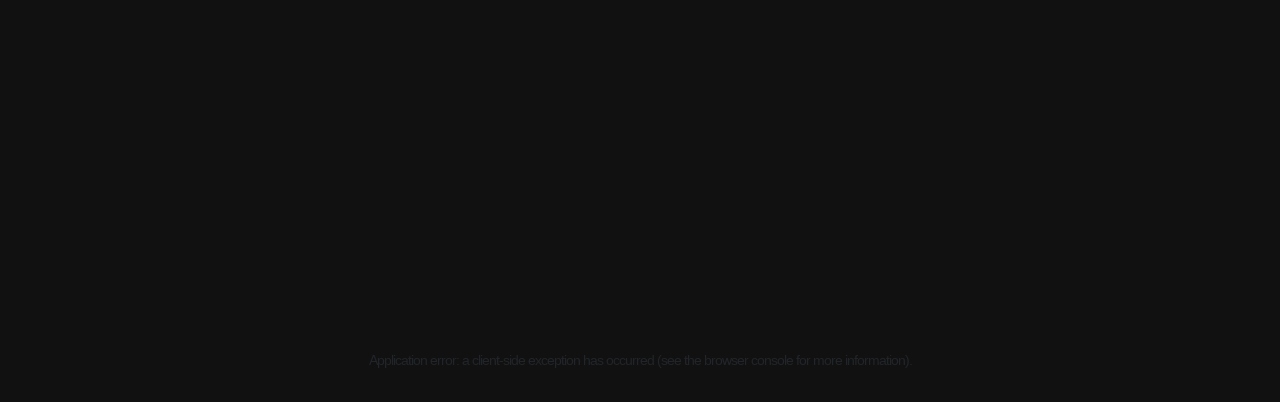

--- FILE ---
content_type: text/html; charset=utf-8
request_url: https://www.liftandaccess.com/article/avalanche-equipment-becomes-first-magni-dealer-mountain-states
body_size: 15596
content:
<!DOCTYPE html><html lang="en"><head><meta charSet="utf-8"/><meta name="viewport" content="width=device-width, initial-scale=1"/><link rel="preload" as="font" href="/_next/static/media/e4af272ccee01ff0-s.p.woff2" crossorigin="" type="font/woff2"/><link rel="preload" as="image" imageSrcSet="/_next/image?url=https%3A%2F%2Fcdn.sanity.io%2Fimages%2Fy3lj9g0w%2Fproduction%2F6fcde0d078117af35c2c4cd106c814d17717f41f-2996x219.png&amp;w=640&amp;q=75 640w, /_next/image?url=https%3A%2F%2Fcdn.sanity.io%2Fimages%2Fy3lj9g0w%2Fproduction%2F6fcde0d078117af35c2c4cd106c814d17717f41f-2996x219.png&amp;w=750&amp;q=75 750w, /_next/image?url=https%3A%2F%2Fcdn.sanity.io%2Fimages%2Fy3lj9g0w%2Fproduction%2F6fcde0d078117af35c2c4cd106c814d17717f41f-2996x219.png&amp;w=828&amp;q=75 828w, /_next/image?url=https%3A%2F%2Fcdn.sanity.io%2Fimages%2Fy3lj9g0w%2Fproduction%2F6fcde0d078117af35c2c4cd106c814d17717f41f-2996x219.png&amp;w=1080&amp;q=75 1080w, /_next/image?url=https%3A%2F%2Fcdn.sanity.io%2Fimages%2Fy3lj9g0w%2Fproduction%2F6fcde0d078117af35c2c4cd106c814d17717f41f-2996x219.png&amp;w=1200&amp;q=75 1200w, /_next/image?url=https%3A%2F%2Fcdn.sanity.io%2Fimages%2Fy3lj9g0w%2Fproduction%2F6fcde0d078117af35c2c4cd106c814d17717f41f-2996x219.png&amp;w=1920&amp;q=75 1920w, /_next/image?url=https%3A%2F%2Fcdn.sanity.io%2Fimages%2Fy3lj9g0w%2Fproduction%2F6fcde0d078117af35c2c4cd106c814d17717f41f-2996x219.png&amp;w=2048&amp;q=75 2048w, /_next/image?url=https%3A%2F%2Fcdn.sanity.io%2Fimages%2Fy3lj9g0w%2Fproduction%2F6fcde0d078117af35c2c4cd106c814d17717f41f-2996x219.png&amp;w=3840&amp;q=75 3840w" imageSizes="100vw"/><link rel="preload" as="image" href="https://cdn.catcomnet.com/mediafiles/thumbnail_image4.jpeg"/><link rel="preload" as="image" href="https://cdn.catcomnet.com/files/1769031238-sj6940rt-stowed-1.jpg"/><link rel="preload" as="image" href="https://cdn.catcomnet.com/files/1769025605-ravas-icp-performance-with-long-forks-1.jpg"/><link rel="preload" as="image" href="https://cdn.catcomnet.com/files/1769006446-jlg-ausa-d77-dumper-at-woc.jpg"/><link rel="stylesheet" href="/_next/static/css/5f88011d96ca9c55.css" data-precedence="next"/><link rel="stylesheet" href="/_next/static/css/4d25335cdf2c0928.css" data-precedence="next"/><link rel="preload" href="/_next/static/chunks/webpack-1c7ba492a2b497cc.js" as="script" fetchPriority="low"/><script src="/_next/static/chunks/fd9d1056-4f62d32438f400fd.js" async=""></script><script src="/_next/static/chunks/596-f439fb341fa34014.js" async=""></script><script src="/_next/static/chunks/main-app-c660f48381a80999.js" async=""></script><title>Avalanche Equipment Becomes First Magni Dealer in Mountain States | Lift and Access</title><meta name="description" content="Magni Telescopic Handlers, the world leader in rotating and heavy lift telehandlers, is pleased to announce that Avalanche Equipment has become a Magni authorized dealer for the state of Colorado.“Avalanche Equipment is proud join the Magni network a..."/><meta name="keywords" content="lifting, access, equipment, suppliers, manufacturers, services"/><link rel="canonical" href="https://www.liftandaccess.com/article/avalanche-equipment-becomes-first-magni-dealer-mountain-states"/><meta property="og:title" content="Avalanche Equipment Becomes First Magni Dealer in Mountain States | Lift and Access"/><meta property="og:description" content="Magni Telescopic Handlers, the world leader in rotating and heavy lift telehandlers, is pleased to announce that Avalanche Equipment has become a Magni authorized dealer for the state of Colorado.“Avalanche Equipment is proud join the Magni network a..."/><meta property="og:url" content="https://www.liftandaccess.com/article/avalanche-equipment-becomes-first-magni-dealer-mountain-states"/><meta property="og:image" content="https://cdn.catcomnet.com/mediafiles/thumbnail_image4.jpeg"/><meta property="og:type" content="article"/><meta name="twitter:card" content="summary_large_image"/><meta name="twitter:title" content="Avalanche Equipment Becomes First Magni Dealer in Mountain States | Lift and Access"/><meta name="twitter:description" content="Magni Telescopic Handlers, the world leader in rotating and heavy lift telehandlers, is pleased to announce that Avalanche Equipment has become a Magni authorized dealer for the state of Colorado.“Avalanche Equipment is proud join the Magni network a..."/><meta name="twitter:image" content="https://cdn.catcomnet.com/mediafiles/thumbnail_image4.jpeg"/><link rel="icon" href="/favicon.ico" type="image/x-icon" sizes="16x16"/><meta name="next-size-adjust"/><script src="/_next/static/chunks/polyfills-78c92fac7aa8fdd8.js" noModule=""></script></head><body class="__className_f367f3"><div class="fixed -top-[2px] left-0 w-full z-[9999]" style="background-color:#060606;color:#ffffff"><div class="whitespace-nowrap w-full transition-all duration-500 ease-linear h-[51px]"><a class="inline-block w-full h-[51px]" href="https://www.liftandaccess.com/mediakit"><p class="w-full h-full flex items-center justify-center text-inherit text-center font-dinnext font-light text-white">2026 Media Kit available now!</p></a></div></div><div class=" pt-14 pb-[20px] bg-white"><div class="max-w-[728px] h-[90px] sm:h-28 w-full mx-auto"><iframe src="https://my.liftandaccess.com/ad-spaces/9a9f3960-e089-44e3-a17f-b4659e5ab87b/embed" allow="geolocation: *" class="w-full h-full object-contain mx-auto"></iframe></div></div><header class="header1 bg-[var(--clr-bg-footer)]"><div id="header-sticky" class="header-main header-main1 announcement"><div class="container container-big"><div class="row align-items-center"><div class="col-xl-12 col-lg-12"><div class="header-main-content-wrapper min-h-[80px]"><div class="header-main-left header-main-left-header1"><div class="header-logo header1-logo my-auto"><a class="text-inherit no-underline logo-bl" href="/"><div class=" relative w-full h-[50px] xl:max-w-[200px]"><span style="box-sizing:border-box;display:block;overflow:hidden;width:initial;height:initial;background:none;opacity:1;border:0;margin:0;padding:0;position:absolute;top:0;left:0;bottom:0;right:0"><img alt="Lift and Access" sizes="100vw" srcSet="/_next/image?url=https%3A%2F%2Fcdn.sanity.io%2Fimages%2Fy3lj9g0w%2Fproduction%2F6fcde0d078117af35c2c4cd106c814d17717f41f-2996x219.png&amp;w=640&amp;q=75 640w, /_next/image?url=https%3A%2F%2Fcdn.sanity.io%2Fimages%2Fy3lj9g0w%2Fproduction%2F6fcde0d078117af35c2c4cd106c814d17717f41f-2996x219.png&amp;w=750&amp;q=75 750w, /_next/image?url=https%3A%2F%2Fcdn.sanity.io%2Fimages%2Fy3lj9g0w%2Fproduction%2F6fcde0d078117af35c2c4cd106c814d17717f41f-2996x219.png&amp;w=828&amp;q=75 828w, /_next/image?url=https%3A%2F%2Fcdn.sanity.io%2Fimages%2Fy3lj9g0w%2Fproduction%2F6fcde0d078117af35c2c4cd106c814d17717f41f-2996x219.png&amp;w=1080&amp;q=75 1080w, /_next/image?url=https%3A%2F%2Fcdn.sanity.io%2Fimages%2Fy3lj9g0w%2Fproduction%2F6fcde0d078117af35c2c4cd106c814d17717f41f-2996x219.png&amp;w=1200&amp;q=75 1200w, /_next/image?url=https%3A%2F%2Fcdn.sanity.io%2Fimages%2Fy3lj9g0w%2Fproduction%2F6fcde0d078117af35c2c4cd106c814d17717f41f-2996x219.png&amp;w=1920&amp;q=75 1920w, /_next/image?url=https%3A%2F%2Fcdn.sanity.io%2Fimages%2Fy3lj9g0w%2Fproduction%2F6fcde0d078117af35c2c4cd106c814d17717f41f-2996x219.png&amp;w=2048&amp;q=75 2048w, /_next/image?url=https%3A%2F%2Fcdn.sanity.io%2Fimages%2Fy3lj9g0w%2Fproduction%2F6fcde0d078117af35c2c4cd106c814d17717f41f-2996x219.png&amp;w=3840&amp;q=75 3840w" src="/_next/image?url=https%3A%2F%2Fcdn.sanity.io%2Fimages%2Fy3lj9g0w%2Fproduction%2F6fcde0d078117af35c2c4cd106c814d17717f41f-2996x219.png&amp;w=3840&amp;q=75" decoding="async" data-nimg="fill" style="position:absolute;top:0;left:0;bottom:0;right:0;box-sizing:border-box;padding:0;border:none;margin:auto;display:block;width:0;height:0;min-width:100%;max-width:100%;min-height:100%;max-height:100%;object-fit:contain"/></span></div></a></div><div class="main-menu main-menu1 d-none d-xl-block"><nav id="mobile-menu" class="xl:pl-0 2xl:pl-5"><ul class="mb-0 pl-0"><li class="mega-menu"><a class="text-inherit no-underline font-medium" href="/news">News</a></li><li class="mega-menu"><a class="text-inherit no-underline font-medium" href="/opinions">Articles</a></li><li class="mega-menu"><a class="text-inherit no-underline font-medium" href="/event">Events</a></li><li class="mega-menu"><a class="text-inherit no-underline font-medium" href="/video">Videos</a></li><li class="mega-menu"><a class="text-inherit no-underline font-medium" href="/publications">Publications</a></li><li class="mega-menu"><a class="text-inherit no-underline font-medium" href="/advertise">Advertise</a></li></ul></nav></div></div><div class="header-main-right header-main-right-header1"><a href="https://lp.constantcontactpages.com/sl/Pe9mbOJ" target="_blank" class="border-btn-rounded d-none d-lg-inline-flex no-underline cursor-pointer hover:no-underline">Subscribe</a><div class="menu-bar d-xl-none"><span class="side-toggle"><div class="bar-icon"><span></span><span></span><span></span></div></span></div></div></div></div></div></div></div></header><div class="fix"><div class="side-info "><div class="side-info-content"><div class="offset-widget offset-logo mb-40"><div class="row align-items-center"><div class="col-9"><a class="no-underline" href="/"><div class="max-w-[200px] w-full h-[50px] relative"><span style="box-sizing:border-box;display:block;overflow:hidden;width:initial;height:initial;background:none;opacity:1;border:0;margin:0;padding:0;position:absolute;top:0;left:0;bottom:0;right:0"><img alt="Lift and Access" sizes="100vw" srcSet="/_next/image?url=https%3A%2F%2Fcdn.sanity.io%2Fimages%2Fy3lj9g0w%2Fproduction%2F6fcde0d078117af35c2c4cd106c814d17717f41f-2996x219.png&amp;w=640&amp;q=75 640w, /_next/image?url=https%3A%2F%2Fcdn.sanity.io%2Fimages%2Fy3lj9g0w%2Fproduction%2F6fcde0d078117af35c2c4cd106c814d17717f41f-2996x219.png&amp;w=750&amp;q=75 750w, /_next/image?url=https%3A%2F%2Fcdn.sanity.io%2Fimages%2Fy3lj9g0w%2Fproduction%2F6fcde0d078117af35c2c4cd106c814d17717f41f-2996x219.png&amp;w=828&amp;q=75 828w, /_next/image?url=https%3A%2F%2Fcdn.sanity.io%2Fimages%2Fy3lj9g0w%2Fproduction%2F6fcde0d078117af35c2c4cd106c814d17717f41f-2996x219.png&amp;w=1080&amp;q=75 1080w, /_next/image?url=https%3A%2F%2Fcdn.sanity.io%2Fimages%2Fy3lj9g0w%2Fproduction%2F6fcde0d078117af35c2c4cd106c814d17717f41f-2996x219.png&amp;w=1200&amp;q=75 1200w, /_next/image?url=https%3A%2F%2Fcdn.sanity.io%2Fimages%2Fy3lj9g0w%2Fproduction%2F6fcde0d078117af35c2c4cd106c814d17717f41f-2996x219.png&amp;w=1920&amp;q=75 1920w, /_next/image?url=https%3A%2F%2Fcdn.sanity.io%2Fimages%2Fy3lj9g0w%2Fproduction%2F6fcde0d078117af35c2c4cd106c814d17717f41f-2996x219.png&amp;w=2048&amp;q=75 2048w, /_next/image?url=https%3A%2F%2Fcdn.sanity.io%2Fimages%2Fy3lj9g0w%2Fproduction%2F6fcde0d078117af35c2c4cd106c814d17717f41f-2996x219.png&amp;w=3840&amp;q=75 3840w" src="/_next/image?url=https%3A%2F%2Fcdn.sanity.io%2Fimages%2Fy3lj9g0w%2Fproduction%2F6fcde0d078117af35c2c4cd106c814d17717f41f-2996x219.png&amp;w=3840&amp;q=75" decoding="async" data-nimg="fill" style="position:absolute;top:0;left:0;bottom:0;right:0;box-sizing:border-box;padding:0;border:none;margin:auto;display:block;width:0;height:0;min-width:100%;max-width:100%;min-height:100%;max-height:100%;object-fit:contain"/></span></div></a></div><div class="col-3 text-end"><button title="Close" class="side-info-close"><i class="fal fa-times"></i></button></div></div></div><nav class="side-mobile-menu d-block d-xl-none mm-menu"><ul><li class="menu-item-has-children"><a class="text-inherit no-underline font-medium" href="/news">News</a></li><li class="menu-item-has-children"><a class="text-inherit no-underline font-medium" href="/opinions">Articles</a></li><li class="menu-item-has-children"><a class="text-inherit no-underline font-medium" href="/event">Events</a></li><li class="menu-item-has-children"><a class="text-inherit no-underline font-medium" href="/video">Videos</a></li><li class="menu-item-has-children"><a class="text-inherit no-underline font-medium" href="/publications">Publications</a></li><li class="menu-item-has-children"><a class="text-inherit no-underline font-medium" href="/advertise">Advertise</a></li></ul></nav><div class="offset-widget offset-social mb-30"><div class="footer-social"><div class="social-links"><ul><li><a href="https://www.facebook.com/liftandaccess" target="_blank" rel="noreferrer"><div class="w-6 h-6 object-contain relative"><span style="box-sizing:border-box;display:block;overflow:hidden;width:initial;height:initial;background:none;opacity:1;border:0;margin:0;padding:0;position:absolute;top:0;left:0;bottom:0;right:0"><img title="Facebook" alt="Facebook" src="[data-uri]" decoding="async" data-nimg="fill" style="position:absolute;top:0;left:0;bottom:0;right:0;box-sizing:border-box;padding:0;border:none;margin:auto;display:block;width:0;height:0;min-width:100%;max-width:100%;min-height:100%;max-height:100%;object-fit:contain"/><noscript><img title="Facebook" alt="Facebook" loading="lazy" decoding="async" data-nimg="fill" style="position:absolute;top:0;left:0;bottom:0;right:0;box-sizing:border-box;padding:0;border:none;margin:auto;display:block;width:0;height:0;min-width:100%;max-width:100%;min-height:100%;max-height:100%;object-fit:contain" sizes="100vw" srcSet="/_next/image?url=https%3A%2F%2Fcdn.sanity.io%2Fimages%2Fy3lj9g0w%2Fproduction%2Ff278a4c56e944a2e66136351a2e5b74e1cc2fea7-96x96.png&amp;w=640&amp;q=75 640w, /_next/image?url=https%3A%2F%2Fcdn.sanity.io%2Fimages%2Fy3lj9g0w%2Fproduction%2Ff278a4c56e944a2e66136351a2e5b74e1cc2fea7-96x96.png&amp;w=750&amp;q=75 750w, /_next/image?url=https%3A%2F%2Fcdn.sanity.io%2Fimages%2Fy3lj9g0w%2Fproduction%2Ff278a4c56e944a2e66136351a2e5b74e1cc2fea7-96x96.png&amp;w=828&amp;q=75 828w, /_next/image?url=https%3A%2F%2Fcdn.sanity.io%2Fimages%2Fy3lj9g0w%2Fproduction%2Ff278a4c56e944a2e66136351a2e5b74e1cc2fea7-96x96.png&amp;w=1080&amp;q=75 1080w, /_next/image?url=https%3A%2F%2Fcdn.sanity.io%2Fimages%2Fy3lj9g0w%2Fproduction%2Ff278a4c56e944a2e66136351a2e5b74e1cc2fea7-96x96.png&amp;w=1200&amp;q=75 1200w, /_next/image?url=https%3A%2F%2Fcdn.sanity.io%2Fimages%2Fy3lj9g0w%2Fproduction%2Ff278a4c56e944a2e66136351a2e5b74e1cc2fea7-96x96.png&amp;w=1920&amp;q=75 1920w, /_next/image?url=https%3A%2F%2Fcdn.sanity.io%2Fimages%2Fy3lj9g0w%2Fproduction%2Ff278a4c56e944a2e66136351a2e5b74e1cc2fea7-96x96.png&amp;w=2048&amp;q=75 2048w, /_next/image?url=https%3A%2F%2Fcdn.sanity.io%2Fimages%2Fy3lj9g0w%2Fproduction%2Ff278a4c56e944a2e66136351a2e5b74e1cc2fea7-96x96.png&amp;w=3840&amp;q=75 3840w" src="/_next/image?url=https%3A%2F%2Fcdn.sanity.io%2Fimages%2Fy3lj9g0w%2Fproduction%2Ff278a4c56e944a2e66136351a2e5b74e1cc2fea7-96x96.png&amp;w=3840&amp;q=75"/></noscript></span></div></a></li><li><a href="https://www.linkedin.com/company/liftandaccess/" target="_blank" rel="noreferrer"><div class="w-6 h-6 object-contain relative"><span style="box-sizing:border-box;display:block;overflow:hidden;width:initial;height:initial;background:none;opacity:1;border:0;margin:0;padding:0;position:absolute;top:0;left:0;bottom:0;right:0"><img title="Linkedin" alt="Linkedin" src="[data-uri]" decoding="async" data-nimg="fill" style="position:absolute;top:0;left:0;bottom:0;right:0;box-sizing:border-box;padding:0;border:none;margin:auto;display:block;width:0;height:0;min-width:100%;max-width:100%;min-height:100%;max-height:100%;object-fit:contain"/><noscript><img title="Linkedin" alt="Linkedin" loading="lazy" decoding="async" data-nimg="fill" style="position:absolute;top:0;left:0;bottom:0;right:0;box-sizing:border-box;padding:0;border:none;margin:auto;display:block;width:0;height:0;min-width:100%;max-width:100%;min-height:100%;max-height:100%;object-fit:contain" sizes="100vw" srcSet="/_next/image?url=https%3A%2F%2Fcdn.sanity.io%2Fimages%2Fy3lj9g0w%2Fproduction%2F6bc88cc2ff7965bf9ac8cad71cf69126ffa2dd87-90x90.png&amp;w=640&amp;q=75 640w, /_next/image?url=https%3A%2F%2Fcdn.sanity.io%2Fimages%2Fy3lj9g0w%2Fproduction%2F6bc88cc2ff7965bf9ac8cad71cf69126ffa2dd87-90x90.png&amp;w=750&amp;q=75 750w, /_next/image?url=https%3A%2F%2Fcdn.sanity.io%2Fimages%2Fy3lj9g0w%2Fproduction%2F6bc88cc2ff7965bf9ac8cad71cf69126ffa2dd87-90x90.png&amp;w=828&amp;q=75 828w, /_next/image?url=https%3A%2F%2Fcdn.sanity.io%2Fimages%2Fy3lj9g0w%2Fproduction%2F6bc88cc2ff7965bf9ac8cad71cf69126ffa2dd87-90x90.png&amp;w=1080&amp;q=75 1080w, /_next/image?url=https%3A%2F%2Fcdn.sanity.io%2Fimages%2Fy3lj9g0w%2Fproduction%2F6bc88cc2ff7965bf9ac8cad71cf69126ffa2dd87-90x90.png&amp;w=1200&amp;q=75 1200w, /_next/image?url=https%3A%2F%2Fcdn.sanity.io%2Fimages%2Fy3lj9g0w%2Fproduction%2F6bc88cc2ff7965bf9ac8cad71cf69126ffa2dd87-90x90.png&amp;w=1920&amp;q=75 1920w, /_next/image?url=https%3A%2F%2Fcdn.sanity.io%2Fimages%2Fy3lj9g0w%2Fproduction%2F6bc88cc2ff7965bf9ac8cad71cf69126ffa2dd87-90x90.png&amp;w=2048&amp;q=75 2048w, /_next/image?url=https%3A%2F%2Fcdn.sanity.io%2Fimages%2Fy3lj9g0w%2Fproduction%2F6bc88cc2ff7965bf9ac8cad71cf69126ffa2dd87-90x90.png&amp;w=3840&amp;q=75 3840w" src="/_next/image?url=https%3A%2F%2Fcdn.sanity.io%2Fimages%2Fy3lj9g0w%2Fproduction%2F6bc88cc2ff7965bf9ac8cad71cf69126ffa2dd87-90x90.png&amp;w=3840&amp;q=75"/></noscript></span></div></a></li></ul></div></div></div></div></div></div><div class="offcanvas-overlay "></div><!--$--><div class="blogpage container"><div class="left"><div class="blogContent"><h1>Avalanche Equipment Becomes First Magni Dealer in Mountain States</h1> <div><img src="https://cdn.catcomnet.com/mediafiles/thumbnail_image4.jpeg" alt="Avalanche Equipment Becomes First Magni Dealer in Mountain States" loading="eager" class="thumbnail__image"/></div><div class="content"><div><p>Magni Telescopic Handlers, the world leader in rotating and heavy lift telehandlers, is pleased to announce that Avalanche Equipment has become a Magni authorized dealer for the state of Colorado.</p><p>“Avalanche Equipment is proud join the Magni network as the first Mountain state dealer.&nbsp;We look forward to introducing this high-end specialty product to our diversified customer base,” said John Pugh, CEO of Avalanche Equipment.</p><p>“Magni America is very excited to welcome Avalanche Equipment to the Magni dealer network, and we look forward to working with them to bring Magni Telescopic Handlers to their customers,” said Joe Leinwol, chief sales officer at Magni America LLC. “Avalanche’s commitment to their customers, and their long history in the industry made them the perfect partner to help grow the Magni brand in the mountain states.”</p></div></div><div class="my-10"><button class="border-btn-rounded-white d-none d-lg-inline-flex no-underline">Subscribe</button></div><div class="tag__container"><h6>Categories:<div class="space-x-1 ml-2 pl-0 inline-block"><a href="/category/industry-news"><span>Industry News</span></a></div></h6></div><div class="tag__container"><h6>Tags:<div class="space-x-1 ml-2 pl-0 inline-block"><a href="/tags/magni"><span>Magni</span> </a></div></h6></div></div></div><div class="right"><div class="blogsidebar"><div class="popularpost__container"><h4>Recent Articles</h4><div class="popularpost__list"><a class="popularpost__card no-underline" href="/article/skyjack-launches-sj6940-rt-rough-terrain-scissor-lift"><img src="https://cdn.catcomnet.com/files/1769031238-sj6940rt-stowed-1.jpg" alt="Skyjack Launches SJ6940 RT Rough Terrain Scissor Lift" class="thumb__img"/><div class="content"><h6>01-21-26</h6><h5>Skyjack Launches SJ6940 RT Rough Terrain Scissor Lift</h5></div></a><a class="popularpost__card no-underline" href="/article/ravas-introduces-icp-performance-forklift-weighing-system"><img src="https://cdn.catcomnet.com/files/1769025605-ravas-icp-performance-with-long-forks-1.jpg" alt="RAVAS Introduces iCP Performance Forklift Weighing System" class="thumb__img"/><div class="content"><h6>01-21-26</h6><h5>RAVAS Introduces iCP Performance Forklift Weighing System</h5></div></a><a class="popularpost__card no-underline" href="/article/jlg-adds-ausa-dumpers-and-forklifts-to-product-lineup"><img src="https://cdn.catcomnet.com/files/1769006446-jlg-ausa-d77-dumper-at-woc.jpg" alt="JLG Adds AUSA Dumpers and Forklifts to Product Lineup" class="thumb__img"/><div class="content"><h6>01-21-26</h6><h5>JLG Adds AUSA Dumpers and Forklifts to Product Lineup</h5></div></a></div><div class="iframes__list space-y-3 sm:space-y-0 sm:space-x-5 lg:space-x-0 lg:space-y-5 flex flex-col sm:flex-row lg:flex-col"><iframe src="https://my.liftandaccess.com/ad-spaces/99ab7f8c-97af-47c3-a7ef-8c7933413bfc/embed" allow="geolocation: *" width="200" height="415" class="rounded-xl"></iframe><iframe src="https://my.liftandaccess.com/ad-spaces/99ab7fc9-d6ef-481f-9f53-bc0d473529b5/embed" allow="geolocation: *" width="200" height="415" class="rounded-xl"></iframe></div></div></div></div></div><!--/$--><footer class="footer1-bg"><section class="footer-area footer-area1 footer-area1-bg pt-95 pb-4"><div class="container"><div class="row gap-y-10"><div class="col-lg-4 col-md-6 col-sm-6"><div class="footer-widget footer1-widget footer1-widget1"><div class="footer-widget-title"><h4>Lift and Access</h4></div><p class="mb-35">Lift &amp; Access serves North American rental companies, distributors, dealers, contractors and related businesses in the aerial and lifting equipment industry, with a singular focus on access-related products and services.</p></div></div><div class="col-lg-4 col-md-6 col-sm-6"><div class="footer-widget footer1-widget footer1-widget2"><div class="footer-widget-title"><h4>More Information</h4></div><ul class="pl-0"><li><a class="text-inherit no-underline" href="/about-us">About</a></li><li><a class="text-inherit no-underline" href="/mediakit">Media Kit</a></li><li><a class="text-inherit no-underline" href="https://hcgi.wufoo.com/forms/LLEAP" target="_blank" rel="noreferrer">LLEAP Awards</a></li><li><a class="text-inherit no-underline" href="https://lp.constantcontactpages.com/sl/Pe9mbOJ" target="_blank" rel="noreferrer">Subscribe</a></li><li><a class="text-inherit no-underline" href="https://catalystcommunicationnetwork.com/careers/" target="_blank" rel="noreferrer">Careers</a></li></ul></div></div><div class="col-lg-4 col-md-6 col-sm-6"><div class="footer-widget footer1-widget footer1-widget4 "><div class="footer-widget-title"><h4>Get in touch</h4></div><div class="footer-contact"><ul class="pl-0"><li><div class="single-contact"><div class="contact-icon"><div class="w-5 h-5 relative"><span style="box-sizing:border-box;display:block;overflow:hidden;width:initial;height:initial;background:none;opacity:1;border:0;margin:0;padding:0;position:absolute;top:0;left:0;bottom:0;right:0"><img alt="1-800-247-2000" src="[data-uri]" decoding="async" data-nimg="fill" style="position:absolute;top:0;left:0;bottom:0;right:0;box-sizing:border-box;padding:0;border:none;margin:auto;display:block;width:0;height:0;min-width:100%;max-width:100%;min-height:100%;max-height:100%;object-fit:contain"/><noscript><img alt="1-800-247-2000" loading="lazy" decoding="async" data-nimg="fill" style="position:absolute;top:0;left:0;bottom:0;right:0;box-sizing:border-box;padding:0;border:none;margin:auto;display:block;width:0;height:0;min-width:100%;max-width:100%;min-height:100%;max-height:100%;object-fit:contain" sizes="100vw" srcSet="/_next/image?url=https%3A%2F%2Fcdn.sanity.io%2Fimages%2Fy3lj9g0w%2Fproduction%2F1315cbe64dec2f2f7d57cb20165439a5a7981a65-90x90.png&amp;w=640&amp;q=75 640w, /_next/image?url=https%3A%2F%2Fcdn.sanity.io%2Fimages%2Fy3lj9g0w%2Fproduction%2F1315cbe64dec2f2f7d57cb20165439a5a7981a65-90x90.png&amp;w=750&amp;q=75 750w, /_next/image?url=https%3A%2F%2Fcdn.sanity.io%2Fimages%2Fy3lj9g0w%2Fproduction%2F1315cbe64dec2f2f7d57cb20165439a5a7981a65-90x90.png&amp;w=828&amp;q=75 828w, /_next/image?url=https%3A%2F%2Fcdn.sanity.io%2Fimages%2Fy3lj9g0w%2Fproduction%2F1315cbe64dec2f2f7d57cb20165439a5a7981a65-90x90.png&amp;w=1080&amp;q=75 1080w, /_next/image?url=https%3A%2F%2Fcdn.sanity.io%2Fimages%2Fy3lj9g0w%2Fproduction%2F1315cbe64dec2f2f7d57cb20165439a5a7981a65-90x90.png&amp;w=1200&amp;q=75 1200w, /_next/image?url=https%3A%2F%2Fcdn.sanity.io%2Fimages%2Fy3lj9g0w%2Fproduction%2F1315cbe64dec2f2f7d57cb20165439a5a7981a65-90x90.png&amp;w=1920&amp;q=75 1920w, /_next/image?url=https%3A%2F%2Fcdn.sanity.io%2Fimages%2Fy3lj9g0w%2Fproduction%2F1315cbe64dec2f2f7d57cb20165439a5a7981a65-90x90.png&amp;w=2048&amp;q=75 2048w, /_next/image?url=https%3A%2F%2Fcdn.sanity.io%2Fimages%2Fy3lj9g0w%2Fproduction%2F1315cbe64dec2f2f7d57cb20165439a5a7981a65-90x90.png&amp;w=3840&amp;q=75 3840w" src="/_next/image?url=https%3A%2F%2Fcdn.sanity.io%2Fimages%2Fy3lj9g0w%2Fproduction%2F1315cbe64dec2f2f7d57cb20165439a5a7981a65-90x90.png&amp;w=3840&amp;q=75"/></noscript></span></div></div><p><a class="text-inherit no-underline" href="tel:1-800-247-2000">1-800-247-2000</a></p></div></li><li><div class="single-contact"><div class="contact-icon"><div class="w-5 h-5 relative"><span style="box-sizing:border-box;display:block;overflow:hidden;width:initial;height:initial;background:none;opacity:1;border:0;margin:0;padding:0;position:absolute;top:0;left:0;bottom:0;right:0"><img alt="info@liftandaccess.com" src="[data-uri]" decoding="async" data-nimg="fill" style="position:absolute;top:0;left:0;bottom:0;right:0;box-sizing:border-box;padding:0;border:none;margin:auto;display:block;width:0;height:0;min-width:100%;max-width:100%;min-height:100%;max-height:100%;object-fit:contain"/><noscript><img alt="info@liftandaccess.com" loading="lazy" decoding="async" data-nimg="fill" style="position:absolute;top:0;left:0;bottom:0;right:0;box-sizing:border-box;padding:0;border:none;margin:auto;display:block;width:0;height:0;min-width:100%;max-width:100%;min-height:100%;max-height:100%;object-fit:contain" sizes="100vw" srcSet="/_next/image?url=https%3A%2F%2Fcdn.sanity.io%2Fimages%2Fy3lj9g0w%2Fproduction%2F1d56954b4a30d3d20a75aa66f83e53cbfc1224ff-96x96.png&amp;w=640&amp;q=75 640w, /_next/image?url=https%3A%2F%2Fcdn.sanity.io%2Fimages%2Fy3lj9g0w%2Fproduction%2F1d56954b4a30d3d20a75aa66f83e53cbfc1224ff-96x96.png&amp;w=750&amp;q=75 750w, /_next/image?url=https%3A%2F%2Fcdn.sanity.io%2Fimages%2Fy3lj9g0w%2Fproduction%2F1d56954b4a30d3d20a75aa66f83e53cbfc1224ff-96x96.png&amp;w=828&amp;q=75 828w, /_next/image?url=https%3A%2F%2Fcdn.sanity.io%2Fimages%2Fy3lj9g0w%2Fproduction%2F1d56954b4a30d3d20a75aa66f83e53cbfc1224ff-96x96.png&amp;w=1080&amp;q=75 1080w, /_next/image?url=https%3A%2F%2Fcdn.sanity.io%2Fimages%2Fy3lj9g0w%2Fproduction%2F1d56954b4a30d3d20a75aa66f83e53cbfc1224ff-96x96.png&amp;w=1200&amp;q=75 1200w, /_next/image?url=https%3A%2F%2Fcdn.sanity.io%2Fimages%2Fy3lj9g0w%2Fproduction%2F1d56954b4a30d3d20a75aa66f83e53cbfc1224ff-96x96.png&amp;w=1920&amp;q=75 1920w, /_next/image?url=https%3A%2F%2Fcdn.sanity.io%2Fimages%2Fy3lj9g0w%2Fproduction%2F1d56954b4a30d3d20a75aa66f83e53cbfc1224ff-96x96.png&amp;w=2048&amp;q=75 2048w, /_next/image?url=https%3A%2F%2Fcdn.sanity.io%2Fimages%2Fy3lj9g0w%2Fproduction%2F1d56954b4a30d3d20a75aa66f83e53cbfc1224ff-96x96.png&amp;w=3840&amp;q=75 3840w" src="/_next/image?url=https%3A%2F%2Fcdn.sanity.io%2Fimages%2Fy3lj9g0w%2Fproduction%2F1d56954b4a30d3d20a75aa66f83e53cbfc1224ff-96x96.png&amp;w=3840&amp;q=75"/></noscript></span></div></div><p><a class="text-inherit no-underline" href="mailto:info@liftandaccess.com">info@liftandaccess.com</a></p></div></li><li><div class="single-contact"><div class="contact-icon"><div class="w-5 h-5 relative"><span style="box-sizing:border-box;display:block;overflow:hidden;width:initial;height:initial;background:none;opacity:1;border:0;margin:0;padding:0;position:absolute;top:0;left:0;bottom:0;right:0"><img alt="400 Interstate North Parkway SE | Atlanta, GA 30339" src="[data-uri]" decoding="async" data-nimg="fill" style="position:absolute;top:0;left:0;bottom:0;right:0;box-sizing:border-box;padding:0;border:none;margin:auto;display:block;width:0;height:0;min-width:100%;max-width:100%;min-height:100%;max-height:100%;object-fit:contain"/><noscript><img alt="400 Interstate North Parkway SE | Atlanta, GA 30339" loading="lazy" decoding="async" data-nimg="fill" style="position:absolute;top:0;left:0;bottom:0;right:0;box-sizing:border-box;padding:0;border:none;margin:auto;display:block;width:0;height:0;min-width:100%;max-width:100%;min-height:100%;max-height:100%;object-fit:contain" sizes="100vw" srcSet="/_next/image?url=https%3A%2F%2Fcdn.sanity.io%2Fimages%2Fy3lj9g0w%2Fproduction%2F3b19b443d4da2bff9f2e9bd1455ae43869888a5d-100x100.png&amp;w=640&amp;q=75 640w, /_next/image?url=https%3A%2F%2Fcdn.sanity.io%2Fimages%2Fy3lj9g0w%2Fproduction%2F3b19b443d4da2bff9f2e9bd1455ae43869888a5d-100x100.png&amp;w=750&amp;q=75 750w, /_next/image?url=https%3A%2F%2Fcdn.sanity.io%2Fimages%2Fy3lj9g0w%2Fproduction%2F3b19b443d4da2bff9f2e9bd1455ae43869888a5d-100x100.png&amp;w=828&amp;q=75 828w, /_next/image?url=https%3A%2F%2Fcdn.sanity.io%2Fimages%2Fy3lj9g0w%2Fproduction%2F3b19b443d4da2bff9f2e9bd1455ae43869888a5d-100x100.png&amp;w=1080&amp;q=75 1080w, /_next/image?url=https%3A%2F%2Fcdn.sanity.io%2Fimages%2Fy3lj9g0w%2Fproduction%2F3b19b443d4da2bff9f2e9bd1455ae43869888a5d-100x100.png&amp;w=1200&amp;q=75 1200w, /_next/image?url=https%3A%2F%2Fcdn.sanity.io%2Fimages%2Fy3lj9g0w%2Fproduction%2F3b19b443d4da2bff9f2e9bd1455ae43869888a5d-100x100.png&amp;w=1920&amp;q=75 1920w, /_next/image?url=https%3A%2F%2Fcdn.sanity.io%2Fimages%2Fy3lj9g0w%2Fproduction%2F3b19b443d4da2bff9f2e9bd1455ae43869888a5d-100x100.png&amp;w=2048&amp;q=75 2048w, /_next/image?url=https%3A%2F%2Fcdn.sanity.io%2Fimages%2Fy3lj9g0w%2Fproduction%2F3b19b443d4da2bff9f2e9bd1455ae43869888a5d-100x100.png&amp;w=3840&amp;q=75 3840w" src="/_next/image?url=https%3A%2F%2Fcdn.sanity.io%2Fimages%2Fy3lj9g0w%2Fproduction%2F3b19b443d4da2bff9f2e9bd1455ae43869888a5d-100x100.png&amp;w=3840&amp;q=75"/></noscript></span></div></div><p><span class="text-inherit no-underline">400 Interstate North Parkway SE | Atlanta, GA 30339</span></p></div></li></ul></div><div class="footer-social"><div class="social-links"><ul class="pl-0"><li><a href="https://www.facebook.com/liftandaccess" target="_blank" rel="noreferrer"><div class="w-6 h-6 relative"><span style="box-sizing:border-box;display:block;overflow:hidden;width:initial;height:initial;background:none;opacity:1;border:0;margin:0;padding:0;position:absolute;top:0;left:0;bottom:0;right:0"><img title="Facebook" alt="Facebook" src="[data-uri]" decoding="async" data-nimg="fill" style="position:absolute;top:0;left:0;bottom:0;right:0;box-sizing:border-box;padding:0;border:none;margin:auto;display:block;width:0;height:0;min-width:100%;max-width:100%;min-height:100%;max-height:100%;object-fit:contain"/><noscript><img title="Facebook" alt="Facebook" loading="lazy" decoding="async" data-nimg="fill" style="position:absolute;top:0;left:0;bottom:0;right:0;box-sizing:border-box;padding:0;border:none;margin:auto;display:block;width:0;height:0;min-width:100%;max-width:100%;min-height:100%;max-height:100%;object-fit:contain" sizes="100vw" srcSet="/_next/image?url=https%3A%2F%2Fcdn.sanity.io%2Fimages%2Fy3lj9g0w%2Fproduction%2Ff278a4c56e944a2e66136351a2e5b74e1cc2fea7-96x96.png&amp;w=640&amp;q=75 640w, /_next/image?url=https%3A%2F%2Fcdn.sanity.io%2Fimages%2Fy3lj9g0w%2Fproduction%2Ff278a4c56e944a2e66136351a2e5b74e1cc2fea7-96x96.png&amp;w=750&amp;q=75 750w, /_next/image?url=https%3A%2F%2Fcdn.sanity.io%2Fimages%2Fy3lj9g0w%2Fproduction%2Ff278a4c56e944a2e66136351a2e5b74e1cc2fea7-96x96.png&amp;w=828&amp;q=75 828w, /_next/image?url=https%3A%2F%2Fcdn.sanity.io%2Fimages%2Fy3lj9g0w%2Fproduction%2Ff278a4c56e944a2e66136351a2e5b74e1cc2fea7-96x96.png&amp;w=1080&amp;q=75 1080w, /_next/image?url=https%3A%2F%2Fcdn.sanity.io%2Fimages%2Fy3lj9g0w%2Fproduction%2Ff278a4c56e944a2e66136351a2e5b74e1cc2fea7-96x96.png&amp;w=1200&amp;q=75 1200w, /_next/image?url=https%3A%2F%2Fcdn.sanity.io%2Fimages%2Fy3lj9g0w%2Fproduction%2Ff278a4c56e944a2e66136351a2e5b74e1cc2fea7-96x96.png&amp;w=1920&amp;q=75 1920w, /_next/image?url=https%3A%2F%2Fcdn.sanity.io%2Fimages%2Fy3lj9g0w%2Fproduction%2Ff278a4c56e944a2e66136351a2e5b74e1cc2fea7-96x96.png&amp;w=2048&amp;q=75 2048w, /_next/image?url=https%3A%2F%2Fcdn.sanity.io%2Fimages%2Fy3lj9g0w%2Fproduction%2Ff278a4c56e944a2e66136351a2e5b74e1cc2fea7-96x96.png&amp;w=3840&amp;q=75 3840w" src="/_next/image?url=https%3A%2F%2Fcdn.sanity.io%2Fimages%2Fy3lj9g0w%2Fproduction%2Ff278a4c56e944a2e66136351a2e5b74e1cc2fea7-96x96.png&amp;w=3840&amp;q=75"/></noscript></span></div></a></li><li><a href="https://www.linkedin.com/company/liftandaccess/" target="_blank" rel="noreferrer"><div class="w-6 h-6 relative"><span style="box-sizing:border-box;display:block;overflow:hidden;width:initial;height:initial;background:none;opacity:1;border:0;margin:0;padding:0;position:absolute;top:0;left:0;bottom:0;right:0"><img title="Linkedin" alt="Linkedin" src="[data-uri]" decoding="async" data-nimg="fill" style="position:absolute;top:0;left:0;bottom:0;right:0;box-sizing:border-box;padding:0;border:none;margin:auto;display:block;width:0;height:0;min-width:100%;max-width:100%;min-height:100%;max-height:100%;object-fit:contain"/><noscript><img title="Linkedin" alt="Linkedin" loading="lazy" decoding="async" data-nimg="fill" style="position:absolute;top:0;left:0;bottom:0;right:0;box-sizing:border-box;padding:0;border:none;margin:auto;display:block;width:0;height:0;min-width:100%;max-width:100%;min-height:100%;max-height:100%;object-fit:contain" sizes="100vw" srcSet="/_next/image?url=https%3A%2F%2Fcdn.sanity.io%2Fimages%2Fy3lj9g0w%2Fproduction%2F6bc88cc2ff7965bf9ac8cad71cf69126ffa2dd87-90x90.png&amp;w=640&amp;q=75 640w, /_next/image?url=https%3A%2F%2Fcdn.sanity.io%2Fimages%2Fy3lj9g0w%2Fproduction%2F6bc88cc2ff7965bf9ac8cad71cf69126ffa2dd87-90x90.png&amp;w=750&amp;q=75 750w, /_next/image?url=https%3A%2F%2Fcdn.sanity.io%2Fimages%2Fy3lj9g0w%2Fproduction%2F6bc88cc2ff7965bf9ac8cad71cf69126ffa2dd87-90x90.png&amp;w=828&amp;q=75 828w, /_next/image?url=https%3A%2F%2Fcdn.sanity.io%2Fimages%2Fy3lj9g0w%2Fproduction%2F6bc88cc2ff7965bf9ac8cad71cf69126ffa2dd87-90x90.png&amp;w=1080&amp;q=75 1080w, /_next/image?url=https%3A%2F%2Fcdn.sanity.io%2Fimages%2Fy3lj9g0w%2Fproduction%2F6bc88cc2ff7965bf9ac8cad71cf69126ffa2dd87-90x90.png&amp;w=1200&amp;q=75 1200w, /_next/image?url=https%3A%2F%2Fcdn.sanity.io%2Fimages%2Fy3lj9g0w%2Fproduction%2F6bc88cc2ff7965bf9ac8cad71cf69126ffa2dd87-90x90.png&amp;w=1920&amp;q=75 1920w, /_next/image?url=https%3A%2F%2Fcdn.sanity.io%2Fimages%2Fy3lj9g0w%2Fproduction%2F6bc88cc2ff7965bf9ac8cad71cf69126ffa2dd87-90x90.png&amp;w=2048&amp;q=75 2048w, /_next/image?url=https%3A%2F%2Fcdn.sanity.io%2Fimages%2Fy3lj9g0w%2Fproduction%2F6bc88cc2ff7965bf9ac8cad71cf69126ffa2dd87-90x90.png&amp;w=3840&amp;q=75 3840w" src="/_next/image?url=https%3A%2F%2Fcdn.sanity.io%2Fimages%2Fy3lj9g0w%2Fproduction%2F6bc88cc2ff7965bf9ac8cad71cf69126ffa2dd87-90x90.png&amp;w=3840&amp;q=75"/></noscript></span></div></a></li></ul></div></div></div></div></div></div><div class="copyright-area copyright1-area"><div class="container"><div class="copyright1-inner"><div class="row align-items-center"><div class="col-lg-3 col-md-4"><div class="footer-logo"><a class="text-inherit no-underline" href="/"><div class="w-full h-full relative"><span style="box-sizing:border-box;display:block;overflow:hidden;width:initial;height:initial;background:none;opacity:1;border:0;margin:0;padding:0;position:absolute;top:0;left:0;bottom:0;right:0"><img alt="Lift and Access" src="[data-uri]" decoding="async" data-nimg="fill" class="w-full h-full" style="position:absolute;top:0;left:0;bottom:0;right:0;box-sizing:border-box;padding:0;border:none;margin:auto;display:block;width:0;height:0;min-width:100%;max-width:100%;min-height:100%;max-height:100%;object-fit:contain"/><noscript><img alt="Lift and Access" loading="lazy" decoding="async" data-nimg="fill" style="position:absolute;top:0;left:0;bottom:0;right:0;box-sizing:border-box;padding:0;border:none;margin:auto;display:block;width:0;height:0;min-width:100%;max-width:100%;min-height:100%;max-height:100%;object-fit:contain" class="w-full h-full" sizes="100vw" srcSet="/_next/image?url=https%3A%2F%2Fcdn.sanity.io%2Fimages%2Fy3lj9g0w%2Fproduction%2F8e5c22feffa630d88f9730c40bccd176fa0855fc-973x218.jpg&amp;w=640&amp;q=75 640w, /_next/image?url=https%3A%2F%2Fcdn.sanity.io%2Fimages%2Fy3lj9g0w%2Fproduction%2F8e5c22feffa630d88f9730c40bccd176fa0855fc-973x218.jpg&amp;w=750&amp;q=75 750w, /_next/image?url=https%3A%2F%2Fcdn.sanity.io%2Fimages%2Fy3lj9g0w%2Fproduction%2F8e5c22feffa630d88f9730c40bccd176fa0855fc-973x218.jpg&amp;w=828&amp;q=75 828w, /_next/image?url=https%3A%2F%2Fcdn.sanity.io%2Fimages%2Fy3lj9g0w%2Fproduction%2F8e5c22feffa630d88f9730c40bccd176fa0855fc-973x218.jpg&amp;w=1080&amp;q=75 1080w, /_next/image?url=https%3A%2F%2Fcdn.sanity.io%2Fimages%2Fy3lj9g0w%2Fproduction%2F8e5c22feffa630d88f9730c40bccd176fa0855fc-973x218.jpg&amp;w=1200&amp;q=75 1200w, /_next/image?url=https%3A%2F%2Fcdn.sanity.io%2Fimages%2Fy3lj9g0w%2Fproduction%2F8e5c22feffa630d88f9730c40bccd176fa0855fc-973x218.jpg&amp;w=1920&amp;q=75 1920w, /_next/image?url=https%3A%2F%2Fcdn.sanity.io%2Fimages%2Fy3lj9g0w%2Fproduction%2F8e5c22feffa630d88f9730c40bccd176fa0855fc-973x218.jpg&amp;w=2048&amp;q=75 2048w, /_next/image?url=https%3A%2F%2Fcdn.sanity.io%2Fimages%2Fy3lj9g0w%2Fproduction%2F8e5c22feffa630d88f9730c40bccd176fa0855fc-973x218.jpg&amp;w=3840&amp;q=75 3840w" src="/_next/image?url=https%3A%2F%2Fcdn.sanity.io%2Fimages%2Fy3lj9g0w%2Fproduction%2F8e5c22feffa630d88f9730c40bccd176fa0855fc-973x218.jpg&amp;w=3840&amp;q=75"/></noscript></span></div></a></div></div><div class="col-lg-6 col-md-6"><div class="copyright-text copyright1-text"><p>Catalyst Communications Network Copyright © 2026 | All Rights Reserved</p></div></div><div class="col-lg-3 col-md-2"><div class="go-top-btn"><a class="go-top" href="#" title="Go To Top"><i class="fal fa-long-arrow-up"></i></a></div></div></div></div></div></div></section></footer><div class="border-t border-t-gray-200 border-solid py-3" style="background-color:#ffffff"><div class="container subfooter"><div class="flex items-center space-x-2"><img alt="Catalyst" loading="lazy" width="100" height="100" decoding="async" data-nimg="1" class="object-contain" style="color:transparent" srcSet="/_next/image?url=https%3A%2F%2Fcdn.sanity.io%2Fimages%2Fy3lj9g0w%2Fproduction%2Ff052412423b9e550289e2625171b7b6852ffbba2-1920x775.webp&amp;w=128&amp;q=75 1x, /_next/image?url=https%3A%2F%2Fcdn.sanity.io%2Fimages%2Fy3lj9g0w%2Fproduction%2Ff052412423b9e550289e2625171b7b6852ffbba2-1920x775.webp&amp;w=256&amp;q=75 2x" src="/_next/image?url=https%3A%2F%2Fcdn.sanity.io%2Fimages%2Fy3lj9g0w%2Fproduction%2Ff052412423b9e550289e2625171b7b6852ffbba2-1920x775.webp&amp;w=256&amp;q=75"/><p style="color:#363636" class="mb-0">Lift &amp; Access is part of the <a class="text-inherit hover:underline underline-offset-[5px] " href="https://catalystcommunicationnetwork.com" rel="noreferrer noopener" target="_blank">Catalyst Communications Network</a> publication family.</p></div></div></div><div><div class="fixed top-0 transition-opacity duration-700 hidden bottom-0 left-0 right-0 z-[99]" id="popup" role="button"><div class="flex h-full w-full justify-end items-end z-[100] px-2 pb-2"><div class="relative w-full sm:w-[550px] bg-white px-3 sm:px-5 py-4 border-[1px] border-solid border-[#ff3333]"><span class="absolute z-50 right-3 top-2 p-1 cursor-pointer text-4xl text-black"><svg xmlns="http://www.w3.org/2000/svg" fill="none" viewBox="0 0 24 24" stroke-width="1.5" stroke="currentColor" class="w-6 h-6"><path stroke-linecap="round" stroke-linejoin="round" d="M6 18L18 6M6 6l12 12"></path></svg></span><div class="text-center relative w-full flex flex-col-reverse sm:flex-row sm:space-x-2 "><div class="relative sm:flex-[0.5]"><p class="font-primary leading-[29px] text-lg sm:text-[20px] font-semibold mb-3 text-black">Stay up-to-date with Lift &amp; Access print and digital editions.</p><p class="text-xs sm:text-base leading-6 font-poppins text-black">Subscribe to track trends and best practices in the industry!</p> <div class="pt-3"><button class="fill-btn-sqr no-underline"><span class="button-text">Sign Up Now</span></button></div></div><div class="relative w-auto h-full min-h-[150px] sm:min-h-[230px] mb-4 sm:mb-0 sm:flex-[0.5]"><img alt="Media Kit" loading="lazy" decoding="async" data-nimg="fill" style="position:absolute;height:100%;width:100%;left:0;top:0;right:0;bottom:0;object-fit:contain;color:transparent;background-size:contain;background-position:50% 50%;background-repeat:no-repeat;background-image:url(&quot;data:image/svg+xml;charset=utf-8,%3Csvg xmlns=&#x27;http://www.w3.org/2000/svg&#x27; %3E%3Cfilter id=&#x27;b&#x27; color-interpolation-filters=&#x27;sRGB&#x27;%3E%3CfeGaussianBlur stdDeviation=&#x27;20&#x27;/%3E%3CfeColorMatrix values=&#x27;1 0 0 0 0 0 1 0 0 0 0 0 1 0 0 0 0 0 100 -1&#x27; result=&#x27;s&#x27;/%3E%3CfeFlood x=&#x27;0&#x27; y=&#x27;0&#x27; width=&#x27;100%25&#x27; height=&#x27;100%25&#x27;/%3E%3CfeComposite operator=&#x27;out&#x27; in=&#x27;s&#x27;/%3E%3CfeComposite in2=&#x27;SourceGraphic&#x27;/%3E%3CfeGaussianBlur stdDeviation=&#x27;20&#x27;/%3E%3C/filter%3E%3Cimage width=&#x27;100%25&#x27; height=&#x27;100%25&#x27; x=&#x27;0&#x27; y=&#x27;0&#x27; preserveAspectRatio=&#x27;xMidYMid&#x27; style=&#x27;filter: url(%23b);&#x27; href=&#x27;e7BVL*=K1HPUMx%gt7aeofs:0y9[{z,EN^M{aKM{WVWBIAxaS2NGxu&#x27;/%3E%3C/svg%3E&quot;)" sizes="100vw" srcSet="/_next/image?url=https%3A%2F%2Fcdn.sanity.io%2Fimages%2Fy3lj9g0w%2Fproduction%2F3fcd2d91b6e4eec8b4526e369d5d2b7e63d48eeb-1599x1940.png&amp;w=640&amp;q=75 640w, /_next/image?url=https%3A%2F%2Fcdn.sanity.io%2Fimages%2Fy3lj9g0w%2Fproduction%2F3fcd2d91b6e4eec8b4526e369d5d2b7e63d48eeb-1599x1940.png&amp;w=750&amp;q=75 750w, /_next/image?url=https%3A%2F%2Fcdn.sanity.io%2Fimages%2Fy3lj9g0w%2Fproduction%2F3fcd2d91b6e4eec8b4526e369d5d2b7e63d48eeb-1599x1940.png&amp;w=828&amp;q=75 828w, /_next/image?url=https%3A%2F%2Fcdn.sanity.io%2Fimages%2Fy3lj9g0w%2Fproduction%2F3fcd2d91b6e4eec8b4526e369d5d2b7e63d48eeb-1599x1940.png&amp;w=1080&amp;q=75 1080w, /_next/image?url=https%3A%2F%2Fcdn.sanity.io%2Fimages%2Fy3lj9g0w%2Fproduction%2F3fcd2d91b6e4eec8b4526e369d5d2b7e63d48eeb-1599x1940.png&amp;w=1200&amp;q=75 1200w, /_next/image?url=https%3A%2F%2Fcdn.sanity.io%2Fimages%2Fy3lj9g0w%2Fproduction%2F3fcd2d91b6e4eec8b4526e369d5d2b7e63d48eeb-1599x1940.png&amp;w=1920&amp;q=75 1920w, /_next/image?url=https%3A%2F%2Fcdn.sanity.io%2Fimages%2Fy3lj9g0w%2Fproduction%2F3fcd2d91b6e4eec8b4526e369d5d2b7e63d48eeb-1599x1940.png&amp;w=2048&amp;q=75 2048w, /_next/image?url=https%3A%2F%2Fcdn.sanity.io%2Fimages%2Fy3lj9g0w%2Fproduction%2F3fcd2d91b6e4eec8b4526e369d5d2b7e63d48eeb-1599x1940.png&amp;w=3840&amp;q=75 3840w" src="/_next/image?url=https%3A%2F%2Fcdn.sanity.io%2Fimages%2Fy3lj9g0w%2Fproduction%2F3fcd2d91b6e4eec8b4526e369d5d2b7e63d48eeb-1599x1940.png&amp;w=3840&amp;q=75"/></div></div></div></div> </div></div><noscript><iframe src="https://www.googletagmanager.com/ns.html?id=GTM-W2JLN57" height="0" width="0" style="display: none; visibility: hidden;"></iframe></noscript><script src="/_next/static/chunks/webpack-1c7ba492a2b497cc.js" async=""></script><script>(self.__next_f=self.__next_f||[]).push([0])</script><script>self.__next_f.push([1,"1:HL[\"/_next/static/media/e4af272ccee01ff0-s.p.woff2\",{\"as\":\"font\",\"type\":\"font/woff2\"}]\n2:HL[\"/_next/static/css/5f88011d96ca9c55.css\",{\"as\":\"style\"}]\n3:HL[\"/_next/static/css/4d25335cdf2c0928.css\",{\"as\":\"style\"}]\n0:\"$L4\"\n"])</script><script>self.__next_f.push([1,"5:I{\"id\":57948,\"chunks\":[\"2272:static/chunks/webpack-1c7ba492a2b497cc.js\",\"2971:static/chunks/fd9d1056-4f62d32438f400fd.js\",\"596:static/chunks/596-f439fb341fa34014.js\"],\"name\":\"default\",\"async\":false}\n7:I{\"id\":56628,\"chunks\":[\"2272:static/chunks/webpack-1c7ba492a2b497cc.js\",\"2971:static/chunks/fd9d1056-4f62d32438f400fd.js\",\"596:static/chunks/596-f439fb341fa34014.js\"],\"name\":\"\",\"async\":false}\n"])</script><script>self.__next_f.push([1,"4:[[[\"$\",\"link\",\"0\",{\"rel\":\"stylesheet\",\"href\":\"/_next/static/css/5f88011d96ca9c55.css\",\"precedence\":\"next\"}],[\"$\",\"link\",\"1\",{\"rel\":\"stylesheet\",\"href\":\"/_next/static/css/4d25335cdf2c0928.css\",\"precedence\":\"next\"}]],[\"$\",\"$L5\",null,{\"buildId\":\"sK0tOY31j9eitlFmFD-q7\",\"assetPrefix\":\"\",\"initialCanonicalUrl\":\"/article/avalanche-equipment-becomes-first-magni-dealer-mountain-states\",\"initialTree\":[\"\",{\"children\":[\"article\",{\"children\":[[\"slug\",\"avalanche-equipment-becomes-first-magni-dealer-mountain-states\",\"d\"],{\"children\":[\"__PAGE__\",{}]}]}]},\"$undefined\",\"$undefined\",true],\"initialHead\":[false,\"$L6\"],\"globalErrorComponent\":\"$7\",\"children\":[null,\"$L8\",null]}]]\n"])</script><script>self.__next_f.push([1,"9:I{\"id\":83015,\"chunks\":[\"6685:static/chunks/6685-487e74d610cdc5c9.js\",\"8875:static/chunks/8875-02dc433b80fb536e.js\",\"3222:static/chunks/3222-1e887b9998fb4653.js\",\"7381:static/chunks/7381-62fc7b3625b2cf25.js\",\"2237:static/chunks/2237-2602cb69ccbe1ec0.js\",\"3185:static/chunks/app/layout-e2a28fdaf189150e.js\"],\"name\":\"\",\"async\":false}\na:I{\"id\":80457,\"chunks\":[\"6685:static/chunks/6685-487e74d610cdc5c9.js\",\"8875:static/chunks/8875-02dc433b80fb536e.js\",\"3222:static/chunks/3222-1e887b9998fb4653.js\",\"7381:static/chu"])</script><script>self.__next_f.push([1,"nks/7381-62fc7b3625b2cf25.js\",\"2237:static/chunks/2237-2602cb69ccbe1ec0.js\",\"3185:static/chunks/app/layout-e2a28fdaf189150e.js\"],\"name\":\"\",\"async\":false}\nb:I{\"id\":22404,\"chunks\":[\"6685:static/chunks/6685-487e74d610cdc5c9.js\",\"8875:static/chunks/8875-02dc433b80fb536e.js\",\"3222:static/chunks/3222-1e887b9998fb4653.js\",\"7381:static/chunks/7381-62fc7b3625b2cf25.js\",\"2237:static/chunks/2237-2602cb69ccbe1ec0.js\",\"3185:static/chunks/app/layout-e2a28fdaf189150e.js\"],\"name\":\"\",\"async\":false}\nc:I{\"id\":47767,\"chunks\":["])</script><script>self.__next_f.push([1,"\"2272:static/chunks/webpack-1c7ba492a2b497cc.js\",\"2971:static/chunks/fd9d1056-4f62d32438f400fd.js\",\"596:static/chunks/596-f439fb341fa34014.js\"],\"name\":\"default\",\"async\":false}\nd:I{\"id\":57920,\"chunks\":[\"2272:static/chunks/webpack-1c7ba492a2b497cc.js\",\"2971:static/chunks/fd9d1056-4f62d32438f400fd.js\",\"596:static/chunks/596-f439fb341fa34014.js\"],\"name\":\"default\",\"async\":false}\n10:I{\"id\":20884,\"chunks\":[\"6685:static/chunks/6685-487e74d610cdc5c9.js\",\"8875:static/chunks/8875-02dc433b80fb536e.js\",\"3222:static/chun"])</script><script>self.__next_f.push([1,"ks/3222-1e887b9998fb4653.js\",\"7381:static/chunks/7381-62fc7b3625b2cf25.js\",\"2237:static/chunks/2237-2602cb69ccbe1ec0.js\",\"3185:static/chunks/app/layout-e2a28fdaf189150e.js\"],\"name\":\"\",\"async\":false}\n11:I{\"id\":63222,\"chunks\":[\"6685:static/chunks/6685-487e74d610cdc5c9.js\",\"8875:static/chunks/8875-02dc433b80fb536e.js\",\"3222:static/chunks/3222-1e887b9998fb4653.js\",\"429:static/chunks/429-c415024de6b5e0e3.js\",\"3704:static/chunks/3704-4fe6a5e66b2bb39d.js\",\"1931:static/chunks/app/page-fff06fa934d71570.js\"],\"name\":\""])</script><script>self.__next_f.push([1,"Image\",\"async\":false}\n12:I{\"id\":66789,\"chunks\":[\"6685:static/chunks/6685-487e74d610cdc5c9.js\",\"8875:static/chunks/8875-02dc433b80fb536e.js\",\"3222:static/chunks/3222-1e887b9998fb4653.js\",\"7381:static/chunks/7381-62fc7b3625b2cf25.js\",\"2237:static/chunks/2237-2602cb69ccbe1ec0.js\",\"3185:static/chunks/app/layout-e2a28fdaf189150e.js\"],\"name\":\"\",\"async\":false}\n13:I{\"id\":29544,\"chunks\":[\"6685:static/chunks/6685-487e74d610cdc5c9.js\",\"8875:static/chunks/8875-02dc433b80fb536e.js\",\"3222:static/chunks/3222-1e887b9998fb4"])</script><script>self.__next_f.push([1,"653.js\",\"7381:static/chunks/7381-62fc7b3625b2cf25.js\",\"2237:static/chunks/2237-2602cb69ccbe1ec0.js\",\"3185:static/chunks/app/layout-e2a28fdaf189150e.js\"],\"name\":\"\",\"async\":false}\n14:I{\"id\":15465,\"chunks\":[\"6685:static/chunks/6685-487e74d610cdc5c9.js\",\"8875:static/chunks/8875-02dc433b80fb536e.js\",\"3222:static/chunks/3222-1e887b9998fb4653.js\",\"7381:static/chunks/7381-62fc7b3625b2cf25.js\",\"2237:static/chunks/2237-2602cb69ccbe1ec0.js\",\"3185:static/chunks/app/layout-e2a28fdaf189150e.js\"],\"name\":\"\",\"async\":false}\n"])</script><script>self.__next_f.push([1,"8:[\"$\",\"html\",null,{\"lang\":\"en\",\"children\":[[\"$\",\"$L9\",null,{\"id\":\"google-tag-manager\",\"strategy\":\"afterInteractive\",\"children\":\"\\n        (function(w,d,s,l,i){w[l]=w[l]||[];w[l].push({'gtm.start':\\n        new Date().getTime(),event:'gtm.js'});var f=d.getElementsByTagName(s)[0],\\n        j=d.createElement(s),dl=l!='dataLayer'?'\u0026l='+l:'';j.async=true;j.src=\\n        'https://www.googletagmanager.com/gtm.js?id='+i+dl;f.parentNode.insertBefore(j,f);\\n        })(window,document,'script','dataLayer','GTM-W2JLN57');\\n        \"}],[\"$\",\"body\",null,{\"className\":\"__className_f367f3\",\"children\":[[\"$\",\"$La\",null,{\"annoucementbar\":{\"enable\":true,\"bgColor\":{\"hex\":\"#060606\"},\"textColor\":{\"hex\":\"#ffffff\"},\"announcements\":[{\"announcementText\":\"2026 Media Kit available now!\",\"linkType\":\"internal\",\"link\":\"https://www.liftandaccess.com/mediakit\"}]}}],[\"$\",\"$Lb\",null,{\"data\":{\"logo\":{\"alt\":\"Lift and Access\",\"image\":{\"asset\":{\"url\":\"https://cdn.sanity.io/images/y3lj9g0w/production/6fcde0d078117af35c2c4cd106c814d17717f41f-2996x219.png\",\"metadata\":{\"blurHash\":\"488yC=|d2D2W2D\"}}}},\"menuLinks\":[{\"linkTitle\":\"News\",\"linkType\":\"slug\",\"slug\":{\"current\":\"news\"},\"url\":null,\"sectionId\":null,\"file\":null},{\"linkTitle\":\"Articles\",\"linkType\":\"slug\",\"slug\":{\"current\":\"opinions\"},\"url\":null,\"sectionId\":null,\"file\":null},{\"linkTitle\":\"Events\",\"linkType\":\"slug\",\"slug\":{\"current\":\"event\"},\"url\":null,\"sectionId\":null,\"file\":null},{\"linkTitle\":\"Videos\",\"linkType\":\"slug\",\"slug\":{\"current\":\"video\"},\"url\":null,\"sectionId\":null,\"file\":null},{\"linkTitle\":\"Publications\",\"linkType\":\"slug\",\"slug\":{\"current\":\"publications\"},\"url\":null,\"sectionId\":null,\"file\":null},{\"linkTitle\":\"Advertise\",\"linkType\":\"slug\",\"slug\":{\"current\":\"advertise\"},\"url\":null,\"sectionId\":null,\"file\":null}],\"ctaButtonText\":\"Subscribe\",\"ctaButtonLink\":\"https://lp.constantcontactpages.com/sl/Pe9mbOJ\"},\"socialLinks\":[{\"icon\":{\"asset\":{\"url\":\"https://cdn.sanity.io/images/y3lj9g0w/production/f278a4c56e944a2e66136351a2e5b74e1cc2fea7-96x96.png\"}},\"text\":\"Facebook\",\"url\":\"https://www.facebook.com/liftandaccess\"},{\"icon\":{\"asset\":{\"url\":\"https://cdn.sanity.io/images/y3lj9g0w/production/6bc88cc2ff7965bf9ac8cad71cf69126ffa2dd87-90x90.png\"}},\"text\":\"Linkedin\",\"url\":\"https://www.linkedin.com/company/liftandaccess/\"}],\"barEnabled\":true}],[\"$\",\"$Lc\",null,{\"parallelRouterKey\":\"children\",\"segmentPath\":[\"children\"],\"loading\":\"$undefined\",\"loadingStyles\":\"$undefined\",\"hasLoading\":false,\"error\":\"$undefined\",\"errorStyles\":\"$undefined\",\"template\":[\"$\",\"$Ld\",null,{}],\"templateStyles\":\"$undefined\",\"notFound\":[[\"$\",\"title\",null,{\"children\":\"404: This page could not be found.\"}],[\"$\",\"div\",null,{\"style\":{\"fontFamily\":\"system-ui,\\\"Segoe UI\\\",Roboto,Helvetica,Arial,sans-serif,\\\"Apple Color Emoji\\\",\\\"Segoe UI Emoji\\\"\",\"height\":\"100vh\",\"textAlign\":\"center\",\"display\":\"flex\",\"flexDirection\":\"column\",\"alignItems\":\"center\",\"justifyContent\":\"center\"},\"children\":[\"$\",\"div\",null,{\"children\":[[\"$\",\"style\",null,{\"dangerouslySetInnerHTML\":{\"__html\":\"body{color:#000;background:#fff;margin:0}.next-error-h1{border-right:1px solid rgba(0,0,0,.3)}@media (prefers-color-scheme:dark){body{color:#fff;background:#000}.next-error-h1{border-right:1px solid rgba(255,255,255,.3)}}\"}}],[\"$\",\"h1\",null,{\"className\":\"next-error-h1\",\"style\":{\"display\":\"inline-block\",\"margin\":\"0 20px 0 0\",\"padding\":\"0 23px 0 0\",\"fontSize\":24,\"fontWeight\":500,\"verticalAlign\":\"top\",\"lineHeight\":\"49px\"},\"children\":\"404\"}],[\"$\",\"div\",null,{\"style\":{\"display\":\"inline-block\"},\"children\":[\"$\",\"h2\",null,{\"style\":{\"fontSize\":14,\"fontWeight\":400,\"lineHeight\":\"49px\",\"margin\":0},\"children\":\"This page could not be found.\"}]}]]}]}]],\"notFoundStyles\":[],\"childProp\":{\"current\":[\"$\",\"$Lc\",null,{\"parallelRouterKey\":\"children\",\"segmentPath\":[\"children\",\"article\",\"children\"],\"loading\":\"$undefined\",\"loadingStyles\":\"$undefined\",\"hasLoading\":false,\"error\":\"$undefined\",\"errorStyles\":\"$undefined\",\"template\":[\"$\",\"$Ld\",null,{}],\"templateStyles\":\"$undefined\",\"notFound\":\"$undefined\",\"notFoundStyles\":\"$undefined\",\"childProp\":{\"current\":[\"$\",\"$Lc\",null,{\"parallelRouterKey\":\"children\",\"segmentPath\":[\"children\",\"article\",\"children\",[\"slug\",\"avalanche-equipment-becomes-first-magni-dealer-mountain-states\",\"d\"],\"children\"],\"loading\":[\"$\",\"div\",null,{\"className\":\"flex items-center justify-center w-full h-screen\",\"children\":[\"$\",\"span\",null,{\"className\":\"relative flex w-12 h-12\",\"children\":[[\"$\",\"span\",null,{\"className\":\"absolute inline-flex w-full h-full rounded-full opacity-75 animate-ping bg-[var(--clr-theme-1)]\"}],[\"$\",\"span\",null,{\"className\":\"relative inline-flex w-12 h-12 rounded-full bg-[var(--clr-theme-1)] bg-opacity-60\"}]]}]}],\"loadingStyles\":[],\"hasLoading\":true,\"error\":\"$undefined\",\"errorStyles\":\"$undefined\",\"template\":[\"$\",\"$Ld\",null,{}],\"templateStyles\":\"$undefined\",\"notFound\":\"$undefined\",\"notFoundStyles\":\"$undefined\",\"childProp\":{\"current\":[\"$Le\",\"$Lf\",null],\"segment\":\"__PAGE__\"},\"styles\":[]}],\"segment\":[\"slug\",\"avalanche-equipment-becomes-first-magni-dealer-mountain-states\",\"d\"]},\"styles\":[]}],\"segment\":\"article\"},\"styles\":[]}],[\"$\",\"$L10\",null,{\"footer\":{\"footerLogo\":{\"alt\":\"Lift and Access\",\"image\":{\"asset\":{\"url\":\"https://cdn.sanity.io/images/y3lj9g0w/production/8e5c22feffa630d88f9730c40bccd176fa0855fc-973x218.jpg\"}}},\"about\":{\"title\":\"Lift and Access\",\"description\":\"Lift \u0026 Access serves North American rental companies, distributors, dealers, contractors and related businesses in the aerial and lifting equipment industry, with a singular focus on access-related products and services.\"},\"pagesLinks\":{\"title\":\"More Information\",\"pagesLinks\":[{\"linkTitle\":\"About\",\"linkType\":\"slug\",\"slug\":{\"current\":\"about-us\"},\"url\":null,\"sectionId\":null,\"file\":null},{\"linkTitle\":\"Media Kit\",\"linkType\":\"slug\",\"slug\":{\"current\":\"/mediakit\"},\"url\":\"https://secure.viewer.zmags.com/publication/9ce89e6a#/9ce89e6a/1\",\"sectionId\":null,\"file\":{\"asset\":{\"url\":\"https://cdn.sanity.io/files/y3lj9g0w/production/007abc4355130d042c1f52ed7e3f7debdc68090b.pdf\"}}},{\"linkTitle\":\"LLEAP Awards\",\"linkType\":\"url\",\"slug\":{\"current\":\"/sustainability\"},\"url\":\"https://hcgi.wufoo.com/forms/LLEAP\",\"sectionId\":null,\"file\":null},{\"linkTitle\":\"Subscribe\",\"linkType\":\"url\",\"slug\":{\"current\":\"newsletters\"},\"url\":\"https://lp.constantcontactpages.com/sl/Pe9mbOJ\",\"sectionId\":null,\"file\":null},{\"linkTitle\":\"Careers\",\"linkType\":\"url\",\"slug\":null,\"url\":\"https://catalystcommunicationnetwork.com/careers/\",\"sectionId\":null,\"file\":null}]},\"getInTouch\":{\"title\":\"Get in touch\",\"email\":{\"icon\":{\"asset\":{\"url\":\"https://cdn.sanity.io/images/y3lj9g0w/production/1d56954b4a30d3d20a75aa66f83e53cbfc1224ff-96x96.png\"}},\"text\":\"info@liftandaccess.com\",\"url\":\"mailto:info@liftandaccess.com\"},\"phone\":{\"icon\":{\"asset\":{\"url\":\"https://cdn.sanity.io/images/y3lj9g0w/production/1315cbe64dec2f2f7d57cb20165439a5a7981a65-90x90.png\"}},\"text\":\"1-800-247-2000\",\"url\":\"tel:1-800-247-2000\"},\"address\":{\"icon\":{\"asset\":{\"url\":\"https://cdn.sanity.io/images/y3lj9g0w/production/3b19b443d4da2bff9f2e9bd1455ae43869888a5d-100x100.png\"}},\"text\":\"400 Interstate North Parkway SE | Atlanta, GA 30339\"}},\"subfooter\":{\"publicationLogo\":{\"alt\":\"Catalyst\",\"image\":{\"asset\":{\"url\":\"https://cdn.sanity.io/images/y3lj9g0w/production/f052412423b9e550289e2625171b7b6852ffbba2-1920x775.webp\"}}},\"textRaw\":[{\"markDefs\":[{\"href\":\"https://catalystcommunicationnetwork.com\",\"_key\":\"37807781f75a\",\"_type\":\"link\"}],\"children\":[{\"_type\":\"span\",\"marks\":[],\"text\":\"Lift \u0026 Access is part of the \",\"_key\":\"e339e33b4aa60\"},{\"_type\":\"span\",\"marks\":[\"37807781f75a\"],\"text\":\"Catalyst Communications Network\",\"_key\":\"4fde37f8a20f\"},{\"text\":\" publication family.\",\"_key\":\"1dad993387b3\",\"_type\":\"span\",\"marks\":[]}],\"_type\":\"block\",\"style\":\"normal\",\"_key\":\"d0785138add8\"}],\"bgColor\":{\"hex\":\"#ffffff\"},\"textColor\":{\"hex\":\"#363636\"}}},\"cc\":[{\"_type\":\"block\",\"style\":\"normal\",\"_key\":\"ab6854b5c151\",\"markDefs\":[],\"children\":[{\"text\":\"Catalyst Communications Network Copyright © 2026 | All Rights Reserved\",\"_key\":\"4f23b5894341\",\"_type\":\"span\",\"marks\":[]}]}],\"socialLinks\":[{\"icon\":{\"asset\":{\"url\":\"https://cdn.sanity.io/images/y3lj9g0w/production/f278a4c56e944a2e66136351a2e5b74e1cc2fea7-96x96.png\"}},\"text\":\"Facebook\",\"url\":\"https://www.facebook.com/liftandaccess\"},{\"icon\":{\"asset\":{\"url\":\"https://cdn.sanity.io/images/y3lj9g0w/production/6bc88cc2ff7965bf9ac8cad71cf69126ffa2dd87-90x90.png\"}},\"text\":\"Linkedin\",\"url\":\"https://www.linkedin.com/company/liftandaccess/\"}]}],[\"$\",\"div\",null,{\"className\":\"border-t border-t-gray-200 border-solid py-3\",\"style\":{\"backgroundColor\":\"#ffffff\"},\"children\":[\"$\",\"div\",null,{\"className\":\"container subfooter\",\"children\":[\"$\",\"div\",null,{\"className\":\"flex items-center space-x-2\",\"children\":[[\"$\",\"$L11\",null,{\"src\":\"https://cdn.sanity.io/images/y3lj9g0w/production/f052412423b9e550289e2625171b7b6852ffbba2-1920x775.webp\",\"alt\":\"Catalyst\",\"width\":100,\"height\":100,\"className\":\"object-contain\",\"loading\":\"lazy\"}],[[\"$\",\"p\",null,{\"style\":{\"color\":\"#363636\"},\"className\":\"mb-0\",\"children\":[\"Lift \u0026 Access is part of the \",[\"$\",\"a\",null,{\"className\":\"text-inherit hover:underline underline-offset-[5px] \",\"href\":\"https://catalystcommunicationnetwork.com\",\"rel\":\"noreferrer noopener\",\"target\":\"_blank\",\"children\":[\"Catalyst Communications Network\"]}],\" publication family.\"]}]]]}]}]}],[\"$\",\"$L12\",null,{\"enablePopup\":true,\"popup\":{\"popupDelay\":3000,\"title\":\"Stay up-to-date with Lift \u0026 Access print and digital editions.\",\"description\":\"Subscribe to track trends and best practices in the industry!\",\"image\":{\"alt\":\"Media Kit\",\"image\":{\"asset\":{\"url\":\"https://cdn.sanity.io/images/y3lj9g0w/production/3fcd2d91b6e4eec8b4526e369d5d2b7e63d48eeb-1599x1940.png\",\"metadata\":{\"blurHash\":\"e7BVL*=K1HPUMx%gt7aeofs:0y9[{z,EN^M{aKM{WVWBIAxaS2NGxu\"}}}},\"buttonText\":\"Sign Up Now\",\"linkType\":\"subscribe\",\"slug\":null,\"url\":null}}],[\"$\",\"$L13\",null,{}],[\"$\",\"$L9\",null,{\"id\":\"clarity-script\",\"strategy\":\"afterInteractive\",\"children\":\"(function(c,l,a,r,i,t,y){\\n        c[a]=c[a]||function(){(c[a].q=c[a].q||[]).push(arguments)};\\n        t=l.createElement(r);t.async=1;t.src=\\\"https://www.clarity.ms/tag/\\\"+i;\\n        y=l.getElementsByTagName(r)[0];y.parentNode.insertBefore(t,y);\\n    })(window, document, \\\"clarity\\\", \\\"script\\\", \\\"p0jn3uzhhn\\\");\"}],[\"$\",\"noscript\",null,{\"dangerouslySetInnerHTML\":{\"__html\":\"\u003ciframe src=\\\"https://www.googletagmanager.com/ns.html?id=GTM-W2JLN57\\\" height=\\\"0\\\" width=\\\"0\\\" style=\\\"display: none; visibility: hidden;\\\"\u003e\u003c/iframe\u003e\"}}],[\"$\",\"$L14\",null,{}]]}]]}]\n"])</script><script>self.__next_f.push([1,"15:I{\"id\":82730,\"chunks\":[\"6685:static/chunks/6685-487e74d610cdc5c9.js\",\"4539:static/chunks/4539-1e708357c644822f.js\",\"6551:static/chunks/6551-3793233f690c6c74.js\",\"2190:static/chunks/app/article/[slug]/page-54195f77ca09ebea.js\"],\"name\":\"\",\"async\":false}\n16:I{\"id\":68523,\"chunks\":[\"6685:static/chunks/6685-487e74d610cdc5c9.js\",\"4539:static/chunks/4539-1e708357c644822f.js\",\"6551:static/chunks/6551-3793233f690c6c74.js\",\"2190:static/chunks/app/article/[slug]/page-54195f77ca09ebea.js\"],\"name\":\"\",\"async\":false}\n17"])</script><script>self.__next_f.push([1,":Tb2f,"])</script><script>self.__next_f.push([1,"\u003cp\u003e\u003ca href=\"https://www.liftandaccess.com/blog/skyjack-launches-new-sj3213-sj3219-micro-scissor-lifts\" target=\"_blank\" rel=\"noopener\"\u003eSkyjack\u003c/a\u003e has announced the launch of the \u003ca href=\"https://www.skyjack.com/product/sj6940-rt\" target=\"_blank\" rel=\"noopener\"\u003eSJ6940 RT\u003c/a\u003e, a new addition to its rough terrain scissor lift lineup. Introduced on January 21, 2026, the model is the largest compact rough terrain scissor lift currently offered by the company.\u003c/p\u003e\n\u003cp\u003eThe SJ6940 RT has a working height of 46 feet (14.02 meters) and a platform capacity of 800 pounds (362.874 kilograms). According to Skyjack, the lift is the tallest machine in its compact rough terrain scissor class. With the roll-out deck extended, the platform measures 14 feet, 10 inches (4.52 meters), providing what the company describes as the longest working area in the class.\u003c/p\u003e\n\u003cp\u003eDesigned for use on uneven terrain, the SJ6940 RT includes an oscillating front steer axle and auto-leveling outriggers, which are optional on ANSI and CSA models and standard on CE and AS models. The lift is equipped with a four-wheel driveline, wheel motors, torque hubs and an oscillating front axle, delivering a 35% gradeability rating for mobility on challenging job sites.\u003c/p\u003e\n\u003cp\u003e\u0026ldquo;At Skyjack, we pride ourselves on designing for rental and building machines that optimize productivity,\u0026rdquo; said Charlie Patterson, Skyjack president. \u0026ldquo;The new SJ6940 RT scissor offers outstanding performance and an impressive 800-pound (362.874-kilogram) capacity to support more people, tools and materials.\u0026rdquo;\u003c/p\u003e\n\u003cp\u003eAdditional design features include a four-level scissor stack with a single-cylinder design, intended to reduce potential leak points and simplify maintenance. The lift also incorporates Skyjack\u0026rsquo;s adaptive drive system. The engine is HVO compatible, and a dual-fuel option is available in North America.\u003c/p\u003e\n\u003cp\u003e\u0026ldquo;The SJ6940 RT is purpose-built to outperform in rough terrain conditions,\u0026rdquo; said Corey Connolly, Skyjack\u0026rsquo;s head of product management. \u0026ldquo;Our four-level scissor stack, with a single-cylinder design, significantly reduces leak points and simplifies maintenance. Paired with our intelligent adaptive drive system, this rough-terrain scissor lift consistently delivers reliable performance in rugged environments. In keeping with Skyjack\u0026rsquo;s commitment to sustainability, this new machine has an engine that is HVO compatible and offers a dual fuel option in North America.\u0026rdquo;\u003c/p\u003e\n\u003cp\u003eThe SJ6940 RT is available in North America, South America, Europe and Australia. Skyjack plans to display the model at \u003ca href=\"https://www.liftandaccess.com/blog/maximize-your-conexpo-conagg-2026-reach\" target=\"_blank\" rel=\"noopener\"\u003eCONEXPO 2026\u003c/a\u003e in Las Vegas from March 3\u0026ndash;7 and at The ARA Show 2026 in Orlando from March 2\u0026ndash;4.\u003c/p\u003e"])</script><script>self.__next_f.push([1,"18:T8c5,"])</script><script>self.__next_f.push([1,"\u003cp\u003e\u003ca href=\"https://www.liftandaccess.com/content/ravas-receives-ntep-certification-iforks\" target=\"_blank\" rel=\"noopener\"\u003eRAVAS\u003c/a\u003e has introduced the\u003ca href=\"https://www.ravas.com/en-us/weighing-solutions/forklift-truck-scales/carriage-plate-scales/ravas-icp-performance\" target=\"_blank\" rel=\"noopener\"\u003e iCP Performance\u003c/a\u003e, a mobile weighing system designed for forklift trucks operating in high-volume and demanding logistics environments. The system allows operators to weigh loads while driving, with the goal of reducing downtime and improving weight registration efficiency.\u003c/p\u003e\n\u003cp\u003eThe iCP Performance is designed for operations that handle large numbers of pallets and require consistent, accurate recording of gross weight. According to RAVAS, the system supports applications such as less-than-truckload (LTL) transport and air freight, where time efficiency is critical. The system is OIML-compliant, with certification pending and expected in the first quarter of 2026.\u003c/p\u003e\n\u003cp\u003eThe weighing system is built on RAVAS\u0026rsquo; RedBox platform and includes a newly developed indicator and mechanical design. It uses four 2D load cells, features low dead weight and is designed to maintain clear operator visibility. RAVAS states the system is intended for intensive daily use while remaining user-friendly in fast-paced logistics operations.\u003c/p\u003e\n\u003cp\u003eThe iCP Performance is designed to deliver accurate measurements across varying working conditions and can integrate with warehouse management systems (WMS), transportation management systems (TMS) and ERP platforms. Built-in safety functions include load center of gravity display and visual and audible alerts for overload or tipping risks.\u003c/p\u003e\n\u003cp\u003eOptional features include weigh-in-motion technology, as well as an integrated fork positioner and side shifter. These options are intended to allow faster pallet placement while minimizing the impact on the forklift\u0026rsquo;s lifting capacity. The system is also designed to support future digital updates through over-the-air software enhancements using the Indicator App.\u003c/p\u003e\n\u003cp\u003eRAVAS reports that the iCP Performance is compatible with both new and existing forklift trucks and can be used across different brands and configurations.\u003c/p\u003e"])</script><script>self.__next_f.push([1,"19:T810,"])</script><script>self.__next_f.push([1,"\u003cp\u003e\u003ca href=\"https://www.liftandaccess.com/article/jlg-expands-access-equipment-capabilities-with-canvas-acquisition\" target=\"_blank\" rel=\"noopener\"\u003eJLG Industries, Inc.\u003c/a\u003e has expanded its North American equipment lineup with the introduction of AUSA-branded all-terrain compact equipment, adding new options for material handling and jobsite support applications.\u003c/p\u003e\n\u003cp\u003eThe expanded portfolio includes 12 wheeled dumpers \u0026mdash; covering electric, articulated and reversible configurations \u0026mdash; and five rough-terrain forklift models. The equipment is designed for use in construction, municipal work, landscaping, agriculture, golf course maintenance and other civil applications.\u003c/p\u003e\n\u003cp\u003e\u0026ldquo;JLG AUSA all-terrain compact equipment helps accelerate our growth into the specialty equipment, agriculture and landscaping markets in North America while providing our construction and materials handling customers with an even broader array of products \u0026mdash; all backed by JLG\u0026rsquo;s robust training, support and service infrastructure,\u0026rdquo; said Mirco Negri, senior product manager, JLG.\u003c/p\u003e\n\u003cp\u003eElectric dumper models offer a 3,300-pound load capacity and are intended for indoor, urban and noise-sensitive environments. Articulated and reversible dumpers span payloads up to 22,000 pounds, with permanent four-wheel drive and compact designs intended for narrow access areas and sloped terrain. Reversible models allow the operator cab to rotate 180 degrees to improve visibility.\u003c/p\u003e\n\u003cp\u003eThe rough-terrain forklift lineup includes machines ranging from 3,000 to 11,000 pounds in load capacity, designed to support off-road material handling in construction, agricultural and municipal settings.\u003c/p\u003e\n\u003cp\u003e\u003ca href=\"https://www.jlg.com/en-gb\" target=\"_blank\" rel=\"noopener\"\u003eJLG\u003c/a\u003e plans to begin transitioning existing AUSA models in North America during 2026, updating product decaling and nomenclature to align with JLG brand standards and imperial specifications. The company is displaying the equipment at multiple trade shows throughout early 2026.\u003c/p\u003e"])</script><script>self.__next_f.push([1,"1a:T822,"])</script><script>self.__next_f.push([1,"\u003cp\u003e\u003ca href=\"https://www.liftandaccess.com/article/ali-highlights-ladder-safety-focus-ahead-of-march-2026-campaign\" target=\"_blank\" rel=\"noopener\"\u003eThe American Ladder Institute (ALI)\u003c/a\u003e is conducting its \u003ca href=\"https://www.surveymonkey.com/r/MD7YTTN\" target=\"_blank\" rel=\"noopener\"\u003e2026 Ladder Safety Training and Citations Survey\u003c/a\u003e, marking nearly a decade of data collection aimed at evaluating ladder safety trends in the U.S.\u003c/p\u003e\n\u003cp\u003eAs the only approved developer of ladder safety standards for the U.S. ladder industry, ALI uses the survey to assess ladder-related injuries, OSHA citation activity and the effectiveness of safety training programs. Previous survey results were published in 2016, 2018, 2020 and 2024.\u003c/p\u003e\n\u003cp\u003eOnce data collection concludes, ALI will release a comprehensive report outlining trends in ladder safety education, types of ladder accidents and injuries, citation frequency and changes compared with earlier surveys.\u003c/p\u003e\n\u003cp\u003eParticipation is open to safety professionals, employers and organizations that work with ladders. The survey takes about 15 minutes to complete, and all responses are anonymous. The deadline for submissions is March 31, 2026.\u003c/p\u003e\n\u003cp\u003e\u0026ldquo;Results will help ALI continue to improve its ladder safety training materials, hone topics for future observances of National Ladder Safety Month and help professionals and DIYers better understand proper ladder usage,\u0026rdquo; said Mike Van Bree, president of the American Ladder Institute.\u003c/p\u003e\n\u003cp\u003eThe survey launch aligns with the upcoming 10th anniversary of \u003ca href=\"https://www.laddersafetymonth.com/\" target=\"_blank\" rel=\"noopener\"\u003eNational Ladder Safety Month\u003c/a\u003e, which will be observed in March. The 2026 campaign theme, \u0026ldquo;10 Years of Safer Climbing,\u0026rdquo; includes weekly focus areas covering ladder selection, inspection, setup, safe climbing practices and stepstool safety.\u003c/p\u003e\n\u003cp\u003eALI offers free ladder safety training through its online training platform and licenses the program for companies integrating ladder safety into their workplace training efforts.\u003c/p\u003e"])</script><script>self.__next_f.push([1,"f:[\"$\",\"div\",null,{\"className\":\"blogpage container\",\"children\":[[\"$\",\"div\",null,{\"className\":\"left\",\"children\":[\"$\",\"$L15\",null,{\"data\":{\"id\":421263,\"old_system_id\":19681,\"media\":[{\"url\":\"https://cdn.catcomnet.com/mediafiles/thumbnail_image4.jpeg\",\"usage_type\":null,\"ignore\":true}],\"user\":{\"username\":\"shassler\"},\"title\":\"Avalanche Equipment Becomes First Magni Dealer in Mountain States\",\"subtitle\":null,\"slug\":\"article/avalanche-equipment-becomes-first-magni-dealer-mountain-states\",\"body\":\"\u003cp\u003eMagni Telescopic Handlers, the world leader in rotating and heavy lift telehandlers, is pleased to announce that Avalanche Equipment has become a Magni authorized dealer for the state of Colorado.\u003c/p\u003e\u003cp\u003e“Avalanche Equipment is proud join the Magni network as the first Mountain state dealer.\u0026nbsp;We look forward to introducing this high-end specialty product to our diversified customer base,” said John Pugh, CEO of Avalanche Equipment.\u003c/p\u003e\u003cp\u003e“Magni America is very excited to welcome Avalanche Equipment to the Magni dealer network, and we look forward to working with them to bring Magni Telescopic Handlers to their customers,” said Joe Leinwol, chief sales officer at Magni America LLC. “Avalanche’s commitment to their customers, and their long history in the industry made them the perfect partner to help grow the Magni brand in the mountain states.”\u003c/p\u003e\",\"images\":[\"https://cdn.catcomnet.com/mediafiles/thumbnail_image4.jpeg\"],\"categories\":[{\"id\":62486,\"old_system_id\":34811,\"media\":null,\"name\":\"Industry News\",\"description\":\"Stay up-to-date with breaking news, market updates and industry analysis. Explore articles covering mergers and acquisitions, regulatory changes, market trends and emerging technologies.\",\"slug\":\"category/industry-news\",\"created_at\":\"2023-09-06T16:54:12.000000Z\",\"updated_at\":\"2024-05-02T16:18:01.000000Z\",\"parents_count\":null,\"children_count\":null,\"contents_count\":null,\"links\":{\"self\":\"https://my.liftandaccess.com/api/taxonomies/category/industry-news\"}}],\"tags\":[{\"id\":59249,\"old_system_id\":18611,\"media\":null,\"name\":\"Magni\",\"description\":null,\"slug\":\"tags/magni\",\"created_at\":\"2023-09-06T16:53:59.000000Z\",\"updated_at\":\"2023-09-06T16:53:59.000000Z\",\"parents_count\":null,\"children_count\":null,\"contents_count\":null,\"links\":{\"self\":\"https://my.liftandaccess.com/api/taxonomies/tags/magni\"}}],\"author\":null,\"teaser\":null,\"updated_at\":\"2021-03-18T15:49:41.000000Z\",\"created_at\":\"2021-03-18T15:49:41.000000Z\",\"published_at\":\"2023-09-06T17:00:52.000000Z\",\"featured_at\":\"2023-09-06T17:00:52.000000Z\",\"meta_tags\":[],\"xml_sitemap\":{\"priority\":\"0.5\",\"status\":1},\"geo_targets\":{\"cities\":[],\"states\":[],\"countries\":[]},\"links\":{\"self\":\"https://my.liftandaccess.com/api/content/article/avalanche-equipment-becomes-first-magni-dealer-mountain-states\"}}}]}],[\"$\",\"div\",null,{\"className\":\"right\",\"children\":[\"$\",\"$L16\",null,{\"author\":null,\"recentData\":[{\"id\":1612846,\"old_system_id\":null,\"media\":[{\"url\":\"https://cdn.catcomnet.com/files/1769031238-sj6940rt-stowed-1.jpg\",\"usage_type\":null,\"ignore\":false},{\"url\":\"https://cdn.catcomnet.com/files/1769031238-sj6940rt-stowed-1.jpg\",\"usage_type\":\"images\",\"ignore\":true}],\"user\":{\"username\":\"67f7c8e9e475a\"},\"title\":\"Skyjack Launches SJ6940 RT Rough Terrain Scissor Lift\",\"subtitle\":\"Skyjack launches the SJ6940 RT, a compact rough terrain scissor lift with a 46-foot working height and 800-pound platform capacity.\",\"slug\":\"article/skyjack-launches-sj6940-rt-rough-terrain-scissor-lift\",\"body\":\"$17\",\"images\":[\"https://cdn.catcomnet.com/files/1769031238-sj6940rt-stowed-1.jpg\"],\"categories\":[{\"id\":62486,\"old_system_id\":34811,\"media\":null,\"name\":\"Industry News\",\"description\":\"Stay up-to-date with breaking news, market updates and industry analysis. Explore articles covering mergers and acquisitions, regulatory changes, market trends and emerging technologies.\",\"slug\":\"category/industry-news\",\"created_at\":\"2023-09-06T16:54:12.000000Z\",\"updated_at\":\"2024-05-02T16:18:01.000000Z\",\"parents_count\":null,\"children_count\":null,\"contents_count\":null,\"links\":{\"self\":\"https://my.liftandaccess.com/api/taxonomies/category/industry-news\"}}],\"tags\":[],\"author\":null,\"teaser\":null,\"updated_at\":\"2026-01-21T21:38:20.000000Z\",\"created_at\":\"2026-01-21T21:33:41.000000Z\",\"published_at\":\"2026-01-21T21:38:20.000000Z\",\"featured_at\":null,\"meta_tags\":[{\"name\":\"description\",\"content\":\"Skyjack launches the SJ6940 RT, a compact rough terrain scissor lift with a 46-foot working height and 800-pound platform capacity.\"},{\"name\":\"image\",\"content\":\"https://cdn.catcomnet.com/files/1769031238-sj6940rt-stowed-1.jpg\"},{\"name\":\"schema\",\"content\":null},{\"name\":\"title\",\"content\":\"Skyjack Introduces SJ6940 RT Scissor\"}],\"xml_sitemap\":{\"priority\":\"0.5\",\"status\":1},\"geo_targets\":{\"cities\":[],\"states\":[],\"countries\":[]},\"links\":{\"self\":\"https://my.liftandaccess.com/api/content/article/skyjack-launches-sj6940-rt-rough-terrain-scissor-lift\"}},{\"id\":1612844,\"old_system_id\":null,\"media\":[{\"url\":\"https://cdn.catcomnet.com/files/1769025605-ravas-icp-performance-with-long-forks-1.jpg\",\"usage_type\":null,\"ignore\":false},{\"url\":\"https://cdn.catcomnet.com/files/1769025605-ravas-icp-performance-with-long-forks-1.jpg\",\"usage_type\":\"images\",\"ignore\":true}],\"user\":{\"username\":\"67f7c8e9e475a\"},\"title\":\"RAVAS Introduces iCP Performance Forklift Weighing System\",\"subtitle\":\"RAVAS launches the iCP Performance, a mobile weighing system for forklifts designed for high-volume logistics operations.\",\"slug\":\"article/ravas-introduces-icp-performance-forklift-weighing-system\",\"body\":\"$18\",\"images\":[\"https://cdn.catcomnet.com/files/1769025605-ravas-icp-performance-with-long-forks-1.jpg\"],\"categories\":[{\"id\":62486,\"old_system_id\":34811,\"media\":null,\"name\":\"Industry News\",\"description\":\"Stay up-to-date with breaking news, market updates and industry analysis. Explore articles covering mergers and acquisitions, regulatory changes, market trends and emerging technologies.\",\"slug\":\"category/industry-news\",\"created_at\":\"2023-09-06T16:54:12.000000Z\",\"updated_at\":\"2024-05-02T16:18:01.000000Z\",\"parents_count\":null,\"children_count\":null,\"contents_count\":null,\"links\":{\"self\":\"https://my.liftandaccess.com/api/taxonomies/category/industry-news\"}}],\"tags\":[],\"author\":null,\"teaser\":null,\"updated_at\":\"2026-01-21T20:03:04.000000Z\",\"created_at\":\"2026-01-21T19:59:45.000000Z\",\"published_at\":\"2026-01-21T20:03:04.000000Z\",\"featured_at\":null,\"meta_tags\":[{\"name\":\"description\",\"content\":\"RAVAS launches the iCP Performance, a mobile weighing system for forklifts designed for high-volume logistics operations.\"},{\"name\":\"image\",\"content\":\"https://cdn.catcomnet.com/files/1769025605-ravas-icp-performance-with-long-forks-1.jpg\"},{\"name\":\"schema\",\"content\":null},{\"name\":\"title\",\"content\":\"RAVAS launches the iCP Performance, a mobile weighing system for forklifts designed for high-volume logistics operations.\"}],\"xml_sitemap\":{\"priority\":\"0.5\",\"status\":1},\"geo_targets\":{\"cities\":[],\"states\":[],\"countries\":[]},\"links\":{\"self\":\"https://my.liftandaccess.com/api/content/article/ravas-introduces-icp-performance-forklift-weighing-system\"}},{\"id\":1612839,\"old_system_id\":null,\"media\":[{\"url\":\"https://cdn.catcomnet.com/files/1769006446-jlg-ausa-d77-dumper-at-woc.jpg\",\"usage_type\":null,\"ignore\":false},{\"url\":\"https://cdn.catcomnet.com/files/1769006446-jlg-ausa-d77-dumper-at-woc.jpg\",\"usage_type\":\"images\",\"ignore\":true}],\"user\":{\"username\":\"67f7c8e9e475a\"},\"title\":\"JLG Adds AUSA Dumpers and Forklifts to Product Lineup\",\"subtitle\":\"JLG adds AUSA dumpers and rough-terrain forklifts to its access and handling lineup.\",\"slug\":\"article/jlg-adds-ausa-dumpers-and-forklifts-to-product-lineup\",\"body\":\"$19\",\"images\":[\"https://cdn.catcomnet.com/files/1769006446-jlg-ausa-d77-dumper-at-woc.jpg\"],\"categories\":[{\"id\":62486,\"old_system_id\":34811,\"media\":null,\"name\":\"Industry News\",\"description\":\"Stay up-to-date with breaking news, market updates and industry analysis. Explore articles covering mergers and acquisitions, regulatory changes, market trends and emerging technologies.\",\"slug\":\"category/industry-news\",\"created_at\":\"2023-09-06T16:54:12.000000Z\",\"updated_at\":\"2024-05-02T16:18:01.000000Z\",\"parents_count\":null,\"children_count\":null,\"contents_count\":null,\"links\":{\"self\":\"https://my.liftandaccess.com/api/taxonomies/category/industry-news\"}}],\"tags\":[],\"author\":null,\"teaser\":null,\"updated_at\":\"2026-01-21T14:45:14.000000Z\",\"created_at\":\"2026-01-21T14:40:28.000000Z\",\"published_at\":\"2026-01-21T14:45:13.000000Z\",\"featured_at\":null,\"meta_tags\":[{\"name\":\"description\",\"content\":\"JLG adds AUSA dumpers and rough-terrain forklifts to its access and handling lineup.\"},{\"name\":\"image\",\"content\":\"https://cdn.catcomnet.com/files/1769006446-jlg-ausa-d77-dumper-at-woc.jpg\"},{\"name\":\"schema\",\"content\":null},{\"name\":\"title\",\"content\":\"JLG adds AUSA dumpers and rough-terrain forklifts to its access and handling lineup.\"}],\"xml_sitemap\":{\"priority\":\"0.5\",\"status\":1},\"geo_targets\":{\"cities\":[],\"states\":[],\"countries\":[]},\"links\":{\"self\":\"https://my.liftandaccess.com/api/content/article/jlg-adds-ausa-dumpers-and-forklifts-to-product-lineup\"}},{\"id\":1612838,\"old_system_id\":null,\"media\":[{\"url\":\"https://cdn.catcomnet.com/files/1769005541-american-ladder-institute-launches-2026-ladder-safety-training-and-citations-survey-pr-image-12026-1.jpg\",\"usage_type\":null,\"ignore\":false},{\"url\":\"https://cdn.catcomnet.com/files/1769005541-american-ladder-institute-launches-2026-ladder-safety-training-and-citations-survey-pr-image-12026-1.jpg\",\"usage_type\":\"images\",\"ignore\":true}],\"user\":{\"username\":\"67f7c8e9e475a\"},\"title\":\"ALI Launches Fifth National Ladder Safety Survey\",\"subtitle\":\"ALI’s fifth ladder safety survey examines training, injuries and OSHA citations.\",\"slug\":\"article/ali-launches-fifth-national-ladder-safety-survey\",\"body\":\"$1a\",\"images\":[\"https://cdn.catcomnet.com/files/1769005541-american-ladder-institute-launches-2026-ladder-safety-training-and-citations-survey-pr-image-12026-1.jpg\"],\"categories\":[{\"id\":62486,\"old_system_id\":34811,\"media\":null,\"name\":\"Industry News\",\"description\":\"Stay up-to-date with breaking news, market updates and industry analysis. Explore articles covering mergers and acquisitions, regulatory changes, market trends and emerging technologies.\",\"slug\":\"category/industry-news\",\"created_at\":\"2023-09-06T16:54:12.000000Z\",\"updated_at\":\"2024-05-02T16:18:01.000000Z\",\"parents_count\":null,\"children_count\":null,\"contents_count\":null,\"links\":{\"self\":\"https://my.liftandaccess.com/api/taxonomies/category/industry-news\"}}],\"tags\":[],\"author\":null,\"teaser\":null,\"updated_at\":\"2026-01-21T14:28:08.000000Z\",\"created_at\":\"2026-01-21T14:25:16.000000Z\",\"published_at\":\"2026-01-21T14:28:08.000000Z\",\"featured_at\":null,\"meta_tags\":[{\"name\":\"description\",\"content\":\"ALI’s fifth ladder safety survey examines training, injuries and OSHA citations.\"},{\"name\":\"image\",\"content\":\"https://cdn.catcomnet.com/files/1769005541-american-ladder-institute-launches-2026-ladder-safety-training-and-citations-survey-pr-image-12026-1.jpg\"},{\"name\":\"schema\",\"content\":null},{\"name\":\"title\",\"content\":\"ALI Conducts 2026 Ladder Safety Survey\"}],\"xml_sitemap\":{\"priority\":\"0.5\",\"status\":1},\"geo_targets\":{\"cities\":[],\"states\":[],\"countries\":[]},\"links\":{\"self\":\"https://my.liftandaccess.com/api/content/article/ali-launches-fifth-national-ladder-safety-survey\"}}],\"heading\":\"Recent Articles\",\"iframes\":[\"99ab7f8c-97af-47c3-a7ef-8c7933413bfc\",\"99ab7fc9-d6ef-481f-9f53-bc0d473529b5\"]}]}]]}]\n"])</script><script>self.__next_f.push([1,"6:[[\"$\",\"meta\",\"0\",{\"charSet\":\"utf-8\"}],[\"$\",\"title\",\"1\",{\"children\":\"Avalanche Equipment Becomes First Magni Dealer in Mountain States | Lift and Access\"}],[\"$\",\"meta\",\"2\",{\"name\":\"description\",\"content\":\"Magni Telescopic Handlers, the world leader in rotating and heavy lift telehandlers, is pleased to announce that Avalanche Equipment has become a Magni authorized dealer for the state of Colorado.“Avalanche Equipment is proud join the Magni network a...\"}],[\"$\",\"meta\",\"3\",{\"name\":\"keywords\",\"content\":\"lifting, access, equipment, suppliers, manufacturers, services\"}],[\"$\",\"meta\",\"4\",{\"name\":\"viewport\",\"content\":\"width=device-width, initial-scale=1\"}],[\"$\",\"link\",\"5\",{\"rel\":\"canonical\",\"href\":\"https://www.liftandaccess.com/article/avalanche-equipment-becomes-first-magni-dealer-mountain-states\"}],[\"$\",\"meta\",\"6\",{\"property\":\"og:title\",\"content\":\"Avalanche Equipment Becomes First Magni Dealer in Mountain States | Lift and Access\"}],[\"$\",\"meta\",\"7\",{\"property\":\"og:description\",\"content\":\"Magni Telescopic Handlers, the world leader in rotating and heavy lift telehandlers, is pleased to announce that Avalanche Equipment has become a Magni authorized dealer for the state of Colorado.“Avalanche Equipment is proud join the Magni network a...\"}],[\"$\",\"meta\",\"8\",{\"property\":\"og:url\",\"content\":\"https://www.liftandaccess.com/article/avalanche-equipment-becomes-first-magni-dealer-mountain-states\"}],[\"$\",\"meta\",\"9\",{\"property\":\"og:image\",\"content\":\"https://cdn.catcomnet.com/mediafiles/thumbnail_image4.jpeg\"}],[\"$\",\"meta\",\"10\",{\"property\":\"og:type\",\"content\":\"article\"}],[\"$\",\"meta\",\"11\",{\"name\":\"twitter:card\",\"content\":\"summary_large_image\"}],[\"$\",\"meta\",\"12\",{\"name\":\"twitter:title\",\"content\":\"Avalanche Equipment Becomes First Magni Dealer in Mountain States | Lift and Access\"}],[\"$\",\"meta\",\"13\",{\"name\":\"twitter:description\",\"content\":\"Magni Telescopic Handlers, the world leader in rotating and heavy lift telehandlers, is pleased to announce that Avalanche Equipment has become a Magni authorized dealer for the state of Colorado.“Avalanche Equipment is proud join the Magni network a...\"}],[\"$\",\"meta\",\"14\",{\"name\":\"twitter:image\",\"content\":\"https://cdn.catcomnet.com/mediafiles/thumbnail_image4.jpeg\"}],[\"$\",\"link\",\"15\",{\"rel\":\"icon\",\"href\":\"/favicon.ico\",\"type\":\"image/x-icon\",\"sizes\":\"16x16\"}],[\"$\",\"meta\",\"16\",{\"name\":\"next-size-adjust\"}]]\n"])</script><script>self.__next_f.push([1,"e:null\n"])</script></body></html>

--- FILE ---
content_type: text/html; charset=UTF-8
request_url: https://my.liftandaccess.com/ad-spaces/9a9f3960-e089-44e3-a17f-b4659e5ab87b/embed
body_size: 3580
content:
<!DOCTYPE html>
<html lang="en">
<head>    <link href="/rappasoft/laravel-livewire-tables/core.min.css" rel="stylesheet" />     <link href="/rappasoft/laravel-livewire-tables/thirdparty.css" rel="stylesheet" />

















    <meta charset="UTF-8">
    <meta http-equiv="X-UA-Compatible" content="IE=edge">
    <meta name="viewport" content="width=device-width, initial-scale=1.0">
    <title>Leaderboard 728x90 ROS</title>
    <style>
        [x-cloak] {
            display: none !important;
        }
    </style>

    <!-- Scripts -->
    <link rel="preload" as="style" href="https://my.liftandaccess.com/build/assets/app-4d4dbeb0.css" /><link rel="modulepreload" href="https://my.liftandaccess.com/build/assets/app-a5a20c50.js" /><link rel="stylesheet" href="https://my.liftandaccess.com/build/assets/app-4d4dbeb0.css" data-navigate-track="reload" /><script type="module" src="https://my.liftandaccess.com/build/assets/app-a5a20c50.js" data-navigate-track="reload"></script>    <!-- Styles -->
    <!-- Livewire Styles --><style >[wire\:loading][wire\:loading], [wire\:loading\.delay][wire\:loading\.delay], [wire\:loading\.inline-block][wire\:loading\.inline-block], [wire\:loading\.inline][wire\:loading\.inline], [wire\:loading\.block][wire\:loading\.block], [wire\:loading\.flex][wire\:loading\.flex], [wire\:loading\.table][wire\:loading\.table], [wire\:loading\.grid][wire\:loading\.grid], [wire\:loading\.inline-flex][wire\:loading\.inline-flex] {display: none;}[wire\:loading\.delay\.none][wire\:loading\.delay\.none], [wire\:loading\.delay\.shortest][wire\:loading\.delay\.shortest], [wire\:loading\.delay\.shorter][wire\:loading\.delay\.shorter], [wire\:loading\.delay\.short][wire\:loading\.delay\.short], [wire\:loading\.delay\.default][wire\:loading\.delay\.default], [wire\:loading\.delay\.long][wire\:loading\.delay\.long], [wire\:loading\.delay\.longer][wire\:loading\.delay\.longer], [wire\:loading\.delay\.longest][wire\:loading\.delay\.longest] {display: none;}[wire\:offline][wire\:offline] {display: none;}[wire\:dirty]:not(textarea):not(input):not(select) {display: none;}:root {--livewire-progress-bar-color: #2299dd;}[x-cloak] {display: none !important;}[wire\:cloak] {display: none !important;}</style>
<script src="/rappasoft/laravel-livewire-tables/core.min.js"  ></script> <script src="/rappasoft/laravel-livewire-tables/thirdparty.min.js"  ></script></head>
<body>




<div class="my-3" x-data="{ show: 1 }" x-init="setInterval(() => { show++; if (show > 1) show = 1; }, 5000)">
    <div class="relative">
                    <div x-show="show === 1"  style=" position: absolute;">
                <a wire:snapshot="{&quot;data&quot;:{&quot;ad&quot;:[null,{&quot;class&quot;:&quot;App\\Models\\Advertising\\Campaign\\AdSet\\Ad\\Ad&quot;,&quot;key&quot;:792,&quot;s&quot;:&quot;mdl&quot;}],&quot;state&quot;:[[],{&quot;s&quot;:&quot;arr&quot;}]},&quot;memo&quot;:{&quot;id&quot;:&quot;XesxcZ56iaBCeHjwIgaI&quot;,&quot;name&quot;:&quot;advertising.spaces.capture-ad-click-in-space&quot;,&quot;path&quot;:&quot;ad-spaces\/9a9f3960-e089-44e3-a17f-b4659e5ab87b\/embed&quot;,&quot;method&quot;:&quot;GET&quot;,&quot;children&quot;:[],&quot;scripts&quot;:[],&quot;assets&quot;:[],&quot;errors&quot;:[],&quot;locale&quot;:&quot;en&quot;},&quot;checksum&quot;:&quot;b3930ae2469f385b84a9293ff967c5d53ad458a127350dc804e5914a048d32fb&quot;}" wire:effects="[]" wire:id="XesxcZ56iaBCeHjwIgaI" href="https://equifyfinancial.com/equify-equipment-financing-laa/" target="_blank" wire:click="capture">
    <img src="https://cdn.catcomnet.com/ads/DHATMnZR1jBviDc4LACtfvqAfjHeAv4gTxZxhQKF.gif" alt="Equify Financial ROS 01/09/26-12/31/26 " class="w-full h-full"/>
</a>
            </div>
            </div>
</div>
<!-- Scripts -->
<script data-navigate-once="true">window.livewireScriptConfig = {"csrf":"cKyLnY9cEGknhMncGz6Z51wzuYoSYsocHheW7KNf","uri":"\/livewire\/update","progressBar":"","nonce":""};</script>
</body>
</html>


--- FILE ---
content_type: application/javascript; charset=utf-8
request_url: https://www.liftandaccess.com/_next/static/chunks/webpack-1c7ba492a2b497cc.js
body_size: 2180
content:
!function(){"use strict";var e,t,r,n,o,a,u,c,i,f={},l={};function d(e){var t=l[e];if(void 0!==t)return t.exports;var r=l[e]={exports:{}},n=!0;try{f[e].call(r.exports,r,r.exports,d),n=!1}finally{n&&delete l[e]}return r.exports}d.m=f,e=[],d.O=function(t,r,n,o){if(r){o=o||0;for(var a=e.length;a>0&&e[a-1][2]>o;a--)e[a]=e[a-1];e[a]=[r,n,o];return}for(var u=1/0,a=0;a<e.length;a++){for(var r=e[a][0],n=e[a][1],o=e[a][2],c=!0,i=0;i<r.length;i++)u>=o&&Object.keys(d.O).every(function(e){return d.O[e](r[i])})?r.splice(i--,1):(c=!1,o<u&&(u=o));if(c){e.splice(a--,1);var f=n();void 0!==f&&(t=f)}}return t},d.n=function(e){var t=e&&e.__esModule?function(){return e.default}:function(){return e};return d.d(t,{a:t}),t},r=Object.getPrototypeOf?function(e){return Object.getPrototypeOf(e)}:function(e){return e.__proto__},d.t=function(e,n){if(1&n&&(e=this(e)),8&n||"object"==typeof e&&e&&(4&n&&e.__esModule||16&n&&"function"==typeof e.then))return e;var o=Object.create(null);d.r(o);var a={};t=t||[null,r({}),r([]),r(r)];for(var u=2&n&&e;"object"==typeof u&&!~t.indexOf(u);u=r(u))Object.getOwnPropertyNames(u).forEach(function(t){a[t]=function(){return e[t]}});return a.default=function(){return e},d.d(o,a),o},d.d=function(e,t){for(var r in t)d.o(t,r)&&!d.o(e,r)&&Object.defineProperty(e,r,{enumerable:!0,get:t[r]})},d.f={},d.e=function(e){return Promise.all(Object.keys(d.f).reduce(function(t,r){return d.f[r](e,t),t},[]))},d.u=function(e){return 429===e?"static/chunks/429-c415024de6b5e0e3.js":"static/chunks/"+({261:"reactPlayerKaltura",2121:"reactPlayerFacebook",3743:"reactPlayerVimeo",4258:"reactPlayerMux",4439:"reactPlayerYouTube",4667:"reactPlayerMixcloud",5389:"reactPlayerStreamable",6011:"reactPlayerFilePlayer",6125:"reactPlayerSoundCloud",6216:"reactPlayerTwitch",7596:"reactPlayerDailyMotion",7664:"reactPlayerPreview",8055:"reactPlayerWistia",8888:"reactPlayerVidyard"})[e]+"."+({261:"6ce4490eccadb3a9",2121:"c918ff598151a86e",3743:"1c3aa54c21140707",4258:"772a90ab270c7aa3",4439:"b57464ed4be63048",4667:"068a860d1619bcd9",5389:"118edb1aa0d9f870",6011:"911c141913bb18eb",6125:"0879939a28d35e9c",6216:"bc3e7652d37918f5",7596:"b9d87105d74bd922",7664:"58da0cec21e74f53",8055:"d2a0ef45fb0812fa",8888:"f333353710b298c7"})[e]+".js"},d.miniCssF=function(e){return"static/css/"+({29:"5f88011d96ca9c55",700:"e46acbe27dd8266d",3185:"4d25335cdf2c0928",3704:"336a2c12353e728f",9326:"e46acbe27dd8266d"})[e]+".css"},d.g=function(){if("object"==typeof globalThis)return globalThis;try{return this||Function("return this")()}catch(e){if("object"==typeof window)return window}}(),d.o=function(e,t){return Object.prototype.hasOwnProperty.call(e,t)},n={},o="_N_E:",d.l=function(e,t,r,a){if(n[e]){n[e].push(t);return}if(void 0!==r)for(var u,c,i=document.getElementsByTagName("script"),f=0;f<i.length;f++){var l=i[f];if(l.getAttribute("src")==e||l.getAttribute("data-webpack")==o+r){u=l;break}}u||(c=!0,(u=document.createElement("script")).charset="utf-8",u.timeout=120,d.nc&&u.setAttribute("nonce",d.nc),u.setAttribute("data-webpack",o+r),u.src=d.tu(e)),n[e]=[t];var s=function(t,r){u.onerror=u.onload=null,clearTimeout(b);var o=n[e];if(delete n[e],u.parentNode&&u.parentNode.removeChild(u),o&&o.forEach(function(e){return e(r)}),t)return t(r)},b=setTimeout(s.bind(null,void 0,{type:"timeout",target:u}),12e4);u.onerror=s.bind(null,u.onerror),u.onload=s.bind(null,u.onload),c&&document.head.appendChild(u)},d.r=function(e){"undefined"!=typeof Symbol&&Symbol.toStringTag&&Object.defineProperty(e,Symbol.toStringTag,{value:"Module"}),Object.defineProperty(e,"__esModule",{value:!0})},d.tt=function(){return void 0===a&&(a={createScriptURL:function(e){return e}},"undefined"!=typeof trustedTypes&&trustedTypes.createPolicy&&(a=trustedTypes.createPolicy("nextjs#bundler",a))),a},d.tu=function(e){return d.tt().createScriptURL(e)},d.p="/_next/",u={2272:0,29:0},d.f.j=function(e,t){var r=d.o(u,e)?u[e]:void 0;if(0!==r){if(r)t.push(r[2]);else if(/^2(272|9)$/.test(e))u[e]=0;else{var n=new Promise(function(t,n){r=u[e]=[t,n]});t.push(r[2]=n);var o=d.p+d.u(e),a=Error();d.l(o,function(t){if(d.o(u,e)&&(0!==(r=u[e])&&(u[e]=void 0),r)){var n=t&&("load"===t.type?"missing":t.type),o=t&&t.target&&t.target.src;a.message="Loading chunk "+e+" failed.\n("+n+": "+o+")",a.name="ChunkLoadError",a.type=n,a.request=o,r[1](a)}},"chunk-"+e,e)}}},d.O.j=function(e){return 0===u[e]},c=function(e,t){var r,n,o=t[0],a=t[1],c=t[2],i=0;if(o.some(function(e){return 0!==u[e]})){for(r in a)d.o(a,r)&&(d.m[r]=a[r]);if(c)var f=c(d)}for(e&&e(t);i<o.length;i++)n=o[i],d.o(u,n)&&u[n]&&u[n][0](),u[n]=0;return d.O(f)},(i=self.webpackChunk_N_E=self.webpackChunk_N_E||[]).forEach(c.bind(null,0)),i.push=c.bind(null,i.push.bind(i))}();
;(function(){if(typeof document==="undefined"||!/(?:^|;\s)__vercel_toolbar=1(?:;|$)/.test(document.cookie))return;var s=document.createElement('script');s.src='https://vercel.live/_next-live/feedback/feedback.js';s.setAttribute("data-explicit-opt-in","true");s.setAttribute("data-cookie-opt-in","true");s.setAttribute("data-deployment-id","dpl_AotXtNT2GfRcRFxpmvm4H2gCJ246");((document.head||document.documentElement).appendChild(s))})();

--- FILE ---
content_type: text/x-component
request_url: https://www.liftandaccess.com/?_rsc=aukov
body_size: 6558
content:
1:HL["/_next/static/media/e4af272ccee01ff0-s.p.woff2",{"as":"font","type":"font/woff2"}]
2:HL["/_next/static/css/5f88011d96ca9c55.css",{"as":"style"}]
3:HL["/_next/static/css/4d25335cdf2c0928.css",{"as":"style"}]
0:["sK0tOY31j9eitlFmFD-q7",[[["",{"children":["__PAGE__",{}]},"$undefined","$undefined",true],"$L4",[[["$","link","0",{"rel":"stylesheet","href":"/_next/static/css/5f88011d96ca9c55.css","precedence":"next"}],["$","link","1",{"rel":"stylesheet","href":"/_next/static/css/4d25335cdf2c0928.css","precedence":"next"}]],"$L5"]]]]
6:HL["/_next/static/css/336a2c12353e728f.css",{"as":"style"}]
4:[null,"$L7",null]
5:[["$","meta","0",{"charSet":"utf-8"}],["$","title","1",{"children":"Home | Lift and Access"}],["$","meta","2",{"name":"description","content":"Explore Lift & Access for insights on lifting equipment trends, technology, and industry news. Your exclusive resource for equipment reviews."}],["$","meta","3",{"name":"viewport","content":"width=device-width, initial-scale=1"}],["$","link","4",{"rel":"canonical","href":"https://www.liftandaccess.com"}],["$","link","5",{"rel":"icon","href":"/favicon.ico","type":"image/x-icon","sizes":"16x16"}],["$","meta","6",{"name":"next-size-adjust"}]]
8:I{"id":83015,"chunks":["6685:static/chunks/6685-487e74d610cdc5c9.js","8875:static/chunks/8875-02dc433b80fb536e.js","3222:static/chunks/3222-1e887b9998fb4653.js","7381:static/chunks/7381-62fc7b3625b2cf25.js","2237:static/chunks/2237-2602cb69ccbe1ec0.js","3185:static/chunks/app/layout-e2a28fdaf189150e.js"],"name":"","async":false}
9:I{"id":80457,"chunks":["6685:static/chunks/6685-487e74d610cdc5c9.js","8875:static/chunks/8875-02dc433b80fb536e.js","3222:static/chunks/3222-1e887b9998fb4653.js","7381:static/chunks/7381-62fc7b3625b2cf25.js","2237:static/chunks/2237-2602cb69ccbe1ec0.js","3185:static/chunks/app/layout-e2a28fdaf189150e.js"],"name":"","async":false}
a:I{"id":22404,"chunks":["6685:static/chunks/6685-487e74d610cdc5c9.js","8875:static/chunks/8875-02dc433b80fb536e.js","3222:static/chunks/3222-1e887b9998fb4653.js","7381:static/chunks/7381-62fc7b3625b2cf25.js","2237:static/chunks/2237-2602cb69ccbe1ec0.js","3185:static/chunks/app/layout-e2a28fdaf189150e.js"],"name":"","async":false}
b:I{"id":47767,"chunks":["2272:static/chunks/webpack-1c7ba492a2b497cc.js","2971:static/chunks/fd9d1056-4f62d32438f400fd.js","596:static/chunks/596-f439fb341fa34014.js"],"name":"default","async":false}
c:I{"id":57920,"chunks":["2272:static/chunks/webpack-1c7ba492a2b497cc.js","2971:static/chunks/fd9d1056-4f62d32438f400fd.js","596:static/chunks/596-f439fb341fa34014.js"],"name":"default","async":false}
f:I{"id":20884,"chunks":["6685:static/chunks/6685-487e74d610cdc5c9.js","8875:static/chunks/8875-02dc433b80fb536e.js","3222:static/chunks/3222-1e887b9998fb4653.js","7381:static/chunks/7381-62fc7b3625b2cf25.js","2237:static/chunks/2237-2602cb69ccbe1ec0.js","3185:static/chunks/app/layout-e2a28fdaf189150e.js"],"name":"","async":false}
10:I{"id":63222,"chunks":["6685:static/chunks/6685-487e74d610cdc5c9.js","8875:static/chunks/8875-02dc433b80fb536e.js","3222:static/chunks/3222-1e887b9998fb4653.js","429:static/chunks/429-c415024de6b5e0e3.js","3704:static/chunks/3704-4fe6a5e66b2bb39d.js","1931:static/chunks/app/page-fff06fa934d71570.js"],"name":"Image","async":false}
11:I{"id":66789,"chunks":["6685:static/chunks/6685-487e74d610cdc5c9.js","8875:static/chunks/8875-02dc433b80fb536e.js","3222:static/chunks/3222-1e887b9998fb4653.js","7381:static/chunks/7381-62fc7b3625b2cf25.js","2237:static/chunks/2237-2602cb69ccbe1ec0.js","3185:static/chunks/app/layout-e2a28fdaf189150e.js"],"name":"","async":false}
12:I{"id":29544,"chunks":["6685:static/chunks/6685-487e74d610cdc5c9.js","8875:static/chunks/8875-02dc433b80fb536e.js","3222:static/chunks/3222-1e887b9998fb4653.js","7381:static/chunks/7381-62fc7b3625b2cf25.js","2237:static/chunks/2237-2602cb69ccbe1ec0.js","3185:static/chunks/app/layout-e2a28fdaf189150e.js"],"name":"","async":false}
13:I{"id":15465,"chunks":["6685:static/chunks/6685-487e74d610cdc5c9.js","8875:static/chunks/8875-02dc433b80fb536e.js","3222:static/chunks/3222-1e887b9998fb4653.js","7381:static/chunks/7381-62fc7b3625b2cf25.js","2237:static/chunks/2237-2602cb69ccbe1ec0.js","3185:static/chunks/app/layout-e2a28fdaf189150e.js"],"name":"","async":false}
7:["$","html",null,{"lang":"en","children":[["$","$L8",null,{"id":"google-tag-manager","strategy":"afterInteractive","children":"\n        (function(w,d,s,l,i){w[l]=w[l]||[];w[l].push({'gtm.start':\n        new Date().getTime(),event:'gtm.js'});var f=d.getElementsByTagName(s)[0],\n        j=d.createElement(s),dl=l!='dataLayer'?'&l='+l:'';j.async=true;j.src=\n        'https://www.googletagmanager.com/gtm.js?id='+i+dl;f.parentNode.insertBefore(j,f);\n        })(window,document,'script','dataLayer','GTM-W2JLN57');\n        "}],["$","body",null,{"className":"__className_f367f3","children":[["$","$L9",null,{"annoucementbar":{"enable":true,"bgColor":{"hex":"#060606"},"textColor":{"hex":"#ffffff"},"announcements":[{"announcementText":"2026 Media Kit available now!","linkType":"internal","link":"https://www.liftandaccess.com/mediakit"}]}}],["$","$La",null,{"data":{"logo":{"alt":"Lift and Access","image":{"asset":{"url":"https://cdn.sanity.io/images/y3lj9g0w/production/6fcde0d078117af35c2c4cd106c814d17717f41f-2996x219.png","metadata":{"blurHash":"488yC=|d2D2W2D"}}}},"menuLinks":[{"linkTitle":"News","linkType":"slug","slug":{"current":"news"},"url":null,"sectionId":null,"file":null},{"linkTitle":"Articles","linkType":"slug","slug":{"current":"opinions"},"url":null,"sectionId":null,"file":null},{"linkTitle":"Events","linkType":"slug","slug":{"current":"event"},"url":null,"sectionId":null,"file":null},{"linkTitle":"Videos","linkType":"slug","slug":{"current":"video"},"url":null,"sectionId":null,"file":null},{"linkTitle":"Publications","linkType":"slug","slug":{"current":"publications"},"url":null,"sectionId":null,"file":null},{"linkTitle":"Advertise","linkType":"slug","slug":{"current":"advertise"},"url":null,"sectionId":null,"file":null}],"ctaButtonText":"Subscribe","ctaButtonLink":"https://lp.constantcontactpages.com/sl/Pe9mbOJ"},"socialLinks":[{"icon":{"asset":{"url":"https://cdn.sanity.io/images/y3lj9g0w/production/f278a4c56e944a2e66136351a2e5b74e1cc2fea7-96x96.png"}},"text":"Facebook","url":"https://www.facebook.com/liftandaccess"},{"icon":{"asset":{"url":"https://cdn.sanity.io/images/y3lj9g0w/production/6bc88cc2ff7965bf9ac8cad71cf69126ffa2dd87-90x90.png"}},"text":"Linkedin","url":"https://www.linkedin.com/company/liftandaccess/"}],"barEnabled":true}],["$","$Lb",null,{"parallelRouterKey":"children","segmentPath":["children"],"loading":"$undefined","loadingStyles":"$undefined","hasLoading":false,"error":"$undefined","errorStyles":"$undefined","template":["$","$Lc",null,{}],"templateStyles":"$undefined","notFound":[["$","title",null,{"children":"404: This page could not be found."}],["$","div",null,{"style":{"fontFamily":"system-ui,\"Segoe UI\",Roboto,Helvetica,Arial,sans-serif,\"Apple Color Emoji\",\"Segoe UI Emoji\"","height":"100vh","textAlign":"center","display":"flex","flexDirection":"column","alignItems":"center","justifyContent":"center"},"children":["$","div",null,{"children":[["$","style",null,{"dangerouslySetInnerHTML":{"__html":"body{color:#000;background:#fff;margin:0}.next-error-h1{border-right:1px solid rgba(0,0,0,.3)}@media (prefers-color-scheme:dark){body{color:#fff;background:#000}.next-error-h1{border-right:1px solid rgba(255,255,255,.3)}}"}}],["$","h1",null,{"className":"next-error-h1","style":{"display":"inline-block","margin":"0 20px 0 0","padding":"0 23px 0 0","fontSize":24,"fontWeight":500,"verticalAlign":"top","lineHeight":"49px"},"children":"404"}],["$","div",null,{"style":{"display":"inline-block"},"children":["$","h2",null,{"style":{"fontSize":14,"fontWeight":400,"lineHeight":"49px","margin":0},"children":"This page could not be found."}]}]]}]}]],"notFoundStyles":[],"childProp":{"current":["$Ld","$Le",null],"segment":"__PAGE__"},"styles":[["$","link","0",{"rel":"stylesheet","href":"/_next/static/css/336a2c12353e728f.css","precedence":"next"}]]}],["$","$Lf",null,{"footer":{"footerLogo":{"alt":"Lift and Access","image":{"asset":{"url":"https://cdn.sanity.io/images/y3lj9g0w/production/8e5c22feffa630d88f9730c40bccd176fa0855fc-973x218.jpg"}}},"about":{"title":"Lift and Access","description":"Lift & Access serves North American rental companies, distributors, dealers, contractors and related businesses in the aerial and lifting equipment industry, with a singular focus on access-related products and services."},"pagesLinks":{"title":"More Information","pagesLinks":[{"linkTitle":"About","linkType":"slug","slug":{"current":"about-us"},"url":null,"sectionId":null,"file":null},{"linkTitle":"Media Kit","linkType":"slug","slug":{"current":"/mediakit"},"url":"https://secure.viewer.zmags.com/publication/9ce89e6a#/9ce89e6a/1","sectionId":null,"file":{"asset":{"url":"https://cdn.sanity.io/files/y3lj9g0w/production/007abc4355130d042c1f52ed7e3f7debdc68090b.pdf"}}},{"linkTitle":"LLEAP Awards","linkType":"url","slug":{"current":"/sustainability"},"url":"https://hcgi.wufoo.com/forms/LLEAP","sectionId":null,"file":null},{"linkTitle":"Subscribe","linkType":"url","slug":{"current":"newsletters"},"url":"https://lp.constantcontactpages.com/sl/Pe9mbOJ","sectionId":null,"file":null},{"linkTitle":"Careers","linkType":"url","slug":null,"url":"https://catalystcommunicationnetwork.com/careers/","sectionId":null,"file":null}]},"getInTouch":{"title":"Get in touch","email":{"icon":{"asset":{"url":"https://cdn.sanity.io/images/y3lj9g0w/production/1d56954b4a30d3d20a75aa66f83e53cbfc1224ff-96x96.png"}},"text":"info@liftandaccess.com","url":"mailto:info@liftandaccess.com"},"phone":{"icon":{"asset":{"url":"https://cdn.sanity.io/images/y3lj9g0w/production/1315cbe64dec2f2f7d57cb20165439a5a7981a65-90x90.png"}},"text":"1-800-247-2000","url":"tel:1-800-247-2000"},"address":{"icon":{"asset":{"url":"https://cdn.sanity.io/images/y3lj9g0w/production/3b19b443d4da2bff9f2e9bd1455ae43869888a5d-100x100.png"}},"text":"400 Interstate North Parkway SE | Atlanta, GA 30339"}},"subfooter":{"publicationLogo":{"alt":"Catalyst","image":{"asset":{"url":"https://cdn.sanity.io/images/y3lj9g0w/production/f052412423b9e550289e2625171b7b6852ffbba2-1920x775.webp"}}},"textRaw":[{"style":"normal","_key":"d0785138add8","markDefs":[{"_key":"37807781f75a","_type":"link","href":"https://catalystcommunicationnetwork.com"}],"children":[{"text":"Lift & Access is part of the ","_key":"e339e33b4aa60","_type":"span","marks":[]},{"_key":"4fde37f8a20f","_type":"span","marks":["37807781f75a"],"text":"Catalyst Communications Network"},{"_key":"1dad993387b3","_type":"span","marks":[],"text":" publication family."}],"_type":"block"}],"bgColor":{"hex":"#ffffff"},"textColor":{"hex":"#363636"}}},"cc":[{"markDefs":[],"children":[{"marks":[],"text":"Catalyst Communications Network Copyright Â© 2026 | All Rights Reserved","_key":"4f23b5894341","_type":"span"}],"_type":"block","style":"normal","_key":"ab6854b5c151"}],"socialLinks":[{"icon":{"asset":{"url":"https://cdn.sanity.io/images/y3lj9g0w/production/f278a4c56e944a2e66136351a2e5b74e1cc2fea7-96x96.png"}},"text":"Facebook","url":"https://www.facebook.com/liftandaccess"},{"icon":{"asset":{"url":"https://cdn.sanity.io/images/y3lj9g0w/production/6bc88cc2ff7965bf9ac8cad71cf69126ffa2dd87-90x90.png"}},"text":"Linkedin","url":"https://www.linkedin.com/company/liftandaccess/"}]}],["$","div",null,{"className":"border-t border-t-gray-200 border-solid py-3","style":{"backgroundColor":"#ffffff"},"children":["$","div",null,{"className":"container subfooter","children":["$","div",null,{"className":"flex items-center space-x-2","children":[["$","$L10",null,{"src":"https://cdn.sanity.io/images/y3lj9g0w/production/f052412423b9e550289e2625171b7b6852ffbba2-1920x775.webp","alt":"Catalyst","width":100,"height":100,"className":"object-contain","loading":"lazy"}],[["$","p",null,{"style":{"color":"#363636"},"className":"mb-0","children":["Lift & Access is part of the ",["$","a",null,{"className":"text-inherit hover:underline underline-offset-[5px] ","href":"https://catalystcommunicationnetwork.com","rel":"noreferrer noopener","target":"_blank","children":["Catalyst Communications Network"]}]," publication family."]}]]]}]}]}],["$","$L11",null,{"enablePopup":true,"popup":{"popupDelay":3000,"title":"Stay up-to-date with Lift & Access print and digital editions.","description":"Subscribe to track trends and best practices in the industry!","image":{"alt":"Media Kit","image":{"asset":{"url":"https://cdn.sanity.io/images/y3lj9g0w/production/3fcd2d91b6e4eec8b4526e369d5d2b7e63d48eeb-1599x1940.png","metadata":{"blurHash":"e7BVL*=K1HPUMx%gt7aeofs:0y9[{z,EN^M{aKM{WVWBIAxaS2NGxu"}}}},"buttonText":"Sign Up Now","linkType":"subscribe","slug":null,"url":null}}],["$","$L12",null,{}],["$","$L8",null,{"id":"clarity-script","strategy":"afterInteractive","children":"(function(c,l,a,r,i,t,y){\n        c[a]=c[a]||function(){(c[a].q=c[a].q||[]).push(arguments)};\n        t=l.createElement(r);t.async=1;t.src=\"https://www.clarity.ms/tag/\"+i;\n        y=l.getElementsByTagName(r)[0];y.parentNode.insertBefore(t,y);\n    })(window, document, \"clarity\", \"script\", \"p0jn3uzhhn\");"}],["$","noscript",null,{"dangerouslySetInnerHTML":{"__html":"<iframe src=\"https://www.googletagmanager.com/ns.html?id=GTM-W2JLN57\" height=\"0\" width=\"0\" style=\"display: none; visibility: hidden;\"></iframe>"}}],["$","$L13",null,{}]]}]]}]
14:I{"id":95078,"chunks":["6685:static/chunks/6685-487e74d610cdc5c9.js","8875:static/chunks/8875-02dc433b80fb536e.js","3222:static/chunks/3222-1e887b9998fb4653.js","429:static/chunks/429-c415024de6b5e0e3.js","3704:static/chunks/3704-4fe6a5e66b2bb39d.js","1931:static/chunks/app/page-fff06fa934d71570.js"],"name":"","async":false}
15:I{"id":46685,"chunks":["6685:static/chunks/6685-487e74d610cdc5c9.js","8875:static/chunks/8875-02dc433b80fb536e.js","3222:static/chunks/3222-1e887b9998fb4653.js","429:static/chunks/429-c415024de6b5e0e3.js","3704:static/chunks/3704-4fe6a5e66b2bb39d.js","1931:static/chunks/app/page-fff06fa934d71570.js"],"name":"","async":false}
16:I{"id":4749,"chunks":["6685:static/chunks/6685-487e74d610cdc5c9.js","8875:static/chunks/8875-02dc433b80fb536e.js","3222:static/chunks/3222-1e887b9998fb4653.js","429:static/chunks/429-c415024de6b5e0e3.js","3704:static/chunks/3704-4fe6a5e66b2bb39d.js","1931:static/chunks/app/page-fff06fa934d71570.js"],"name":"","async":false}
17:I{"id":14117,"chunks":["6685:static/chunks/6685-487e74d610cdc5c9.js","8875:static/chunks/8875-02dc433b80fb536e.js","3222:static/chunks/3222-1e887b9998fb4653.js","429:static/chunks/429-c415024de6b5e0e3.js","3704:static/chunks/3704-4fe6a5e66b2bb39d.js","1931:static/chunks/app/page-fff06fa934d71570.js"],"name":"","async":false}
18:I{"id":46102,"chunks":["6685:static/chunks/6685-487e74d610cdc5c9.js","8875:static/chunks/8875-02dc433b80fb536e.js","3222:static/chunks/3222-1e887b9998fb4653.js","429:static/chunks/429-c415024de6b5e0e3.js","3704:static/chunks/3704-4fe6a5e66b2bb39d.js","1931:static/chunks/app/page-fff06fa934d71570.js"],"name":"","async":false}
19:I{"id":95060,"chunks":["6685:static/chunks/6685-487e74d610cdc5c9.js","8875:static/chunks/8875-02dc433b80fb536e.js","3222:static/chunks/3222-1e887b9998fb4653.js","429:static/chunks/429-c415024de6b5e0e3.js","3704:static/chunks/3704-4fe6a5e66b2bb39d.js","1931:static/chunks/app/page-fff06fa934d71570.js"],"name":"","async":false}
e:[["$","$L14",null,{"buttonText":"Read More","featuredPosts":[{"title":"Lifting Tech Trailblazers","slug":{"current":"blog/lifting-tech-trailblazers"},"textColor":null,"mainImage":{"asset":{"url":"https://cdn.sanity.io/images/y3lj9g0w/production/a17b2d6d78e406fc684f9dae87fca1895ac4fb58-2000x2000.png"}},"categories":{"name":"Awards","slug":{"current":"category/awards"}}},{"title":"Product Roundup: Non-Rotating Telehandlers","slug":{"current":"blog/product-roundup-non-rotating-telehandlers"},"textColor":null,"mainImage":{"asset":{"url":"https://cdn.sanity.io/images/y3lj9g0w/production/724d0943b2b2f9b03950f2dd9357c97800ce5435-1080x780.jpg"}},"categories":{"name":"New Products","slug":{"current":"category/new-products"}}},{"title":"Mini Cranes: Precision Lifting in Tight Spaces","slug":{"current":"blog/compelling-solution"},"textColor":null,"mainImage":{"asset":{"url":"https://cdn.sanity.io/images/y3lj9g0w/production/105f798c336ed1ea466c9e1eee9878a9b9d8c5e8-1058x1080.jpg"}},"categories":{"name":"Crane","slug":{"current":"category/crane"}}},{"title":"Maximize Your CONEXPO-CON/AGG 2026 Reach","slug":{"current":"blog/maximize-your-conexpo-conagg-2026-reach"},"textColor":null,"mainImage":{"asset":{"url":"https://cdn.sanity.io/images/y3lj9g0w/production/af2c020b6e49dfd1eeb872575fe9a6287a840fe6-2048x1365.jpg"}},"categories":{"name":"Events","slug":{"current":"category/events"}}}]}],["$","div",null,{"className":"relative w-full bg-image-opacity","children":[["$","div",null,{"className":"w-full max-w-[728px] mt-[40px] mx-auto h-[90px] sm:h-28 md:h-auto flex items-center justify-center text-white","children":["$","iframe",null,{"src":"https://my.liftandaccess.com/ad-spaces/99ab7f16-9201-4cc9-b196-02ac44cfdd24/embed","allow":"geolocation: *","width":"100%","height":"100%"}]}],false,["$","section",null,{"className":"container","children":["$","div",null,{"className":"grid grid-cols-1 lg:grid-cols-2 items-start","children":[["$","div",null,{"className":"flex items-center pb-5 lg:pb-0","children":["$","div",null,{"className":"featuredarticles__container","children":[["$","h2",null,{"className":"section-main-title","children":"Featured Articles"}],["$","div",null,{"className":"featuredarticles__list","children":[["$","$L15","0",{"href":"/blog/compact-bigger-and-better","className":"featuredarticles__card no-underline","children":[["$","div",null,{"className":"thumb__img relative","children":["$","$L16",null,{"alt":"Compact, Bigger and Better","src":"https://cdn.sanity.io/images/y3lj9g0w/production/4ba18bd150c6e4b720d0f8d155734ea4e1acd47e-1080x522.jpg","className":"thumb__img","layout":"fill"}]}],["$","div",null,{"className":"content","children":[["$","h6",null,{"children":"New Products"}],["$","h5",null,{"children":"Compact, Bigger and Better"}]]}]]}],["$","$L15","1",{"href":"/blog/innovation-in-action-at-2025-utility-expo","className":"featuredarticles__card no-underline","children":[["$","div",null,{"className":"thumb__img relative","children":["$","$L16",null,{"alt":"Innovation in Action at 2025 Utility Expo","src":"https://cdn.sanity.io/images/y3lj9g0w/production/0cfa8092dd1bf2f110fbc1484bdb8a22c16afd0a-1080x810.jpg","className":"thumb__img","layout":"fill"}]}],["$","div",null,{"className":"content","children":[["$","h6",null,{"children":"Events"}],["$","h5",null,{"children":"Innovation in Action at 2025 Utility Expo"}]]}]]}]]}]]}]}],["$","div",null,{"className":"w-full h-full","children":[false,["$","div",null,{"className":"xl:w-full xl:max-w-sm 2xl:max-w-md","children":["$","div",null,{"className":"w-full mx-auto mt-7 aspect-square max-w-[270px]","children":["$","iframe",null,{"src":"https://my.liftandaccess.com/ad-spaces/99ab7f18-d735-463c-b875-67386a83e740/embed","allow":"geolocation: *","className":"rounded-xl w-full h-full aspect-square"}]}]}]]}]]}]}],["$","section",null,{"className":"w-full","children":["$","div",null,{"className":"w-[95%] xl:w-[90%] pt-[40px] bg-[var(--clr-bg-black)] rounded-lg mx-auto","children":["$","div",null,{"className":"container","children":["$","div",null,{"className":"row align-items-center wow fadeInUp","data-wow-delay":".3s","children":[["$","div",null,{"className":"col-lg-6","children":["$","div",null,{"className":"foundation-img border-2 border-solid border-[#ffcc00] shadow-3xl shadow-[#ffcc0040]","children":["$","div",null,{"className":"relative w-full h-full object-cover object-center aspect-[10/8]","children":["$","$L16",null,{"src":"https://cdn.sanity.io/images/y3lj9g0w/production/22416cc619532a0c63102e9cf094abb95b424d9d-2400x1799.jpg","alt":"Featured Content: Elliott E-Line Aerial Platform","className":"w-full h-full object-cover object-center aspect-[10/8]","objectFit":"cover","layout":"fill","loading":"eager"}]}]}]}],["$","div",null,{"className":"col-lg-6","children":["$","div",null,{"className":"foundation-content mb-[60px] mt-[40px]","children":[["$","div",null,{"className":"section-title","children":[["$","span",null,{"className":"text-white font-bold text-xl mb-15 uppercaseunderline underline-offset-2","children":["Sponsored"," "]}],["$","h2",null,{"className":"section-main-title mb-20 mt-25","children":"Featured Content: Elliott E-Line Aerial Platform"}]]}],"$undefined",["$","div",null,{"className":"founder-meta mt-45","children":["$","$L15",null,{"className":"fill-btn-rounded no-underline","href":"/blog/featured-content-elliott-e-line-aerial-platform","children":["Read more",["$","i",null,{"className":"fal fa-angle-right"}]]}]}]]}]}]]}]}]}]}]]}],["$","div",null,{"className":"bg-[var(--clr-bg-black)]","children":[["$","$L17",null,{"videoAd":{"title":"Bronto Skylift","subtitle":"Customer Success Story - HOLT Aerial","link":{"linkTitle":"Customer Success Story - HOLT Aerial","linkType":"url","linkSlug":{"current":"video/how-to-effectively-call-on-a-jobsite"},"url":"https://www.youtube.com/watch?v=1cd-mzXY_AA"},"videoUrl":"https://www.youtube.com/watch?v=1cd-mzXY_AA"},"featuredVideos":[{"videoTitle":"Bronto Skylift: Customer Success Story - Summit Tower Hire","thumbnailImage":{"asset":{"url":"https://cdn.sanity.io/images/y3lj9g0w/production/8afd50cf30b54fc3313dbaebbd7f0f8bca2c460e-1910x895.png"}},"slug":{"current":"video/customer-success-story-summit-tower-hire"}},{"videoTitle":"PALFINGER Truck-Mounted Forklift  Customer Story: ASL Transportation Group","thumbnailImage":{"asset":{"url":"https://cdn.sanity.io/images/y3lj9g0w/production/d8f1de68ec5a27418bee1768823eea0914613fae-1074x608.jpg"}},"slug":{"current":"video/palfinger-truck-mounted-forklift"}},{"videoTitle":"How to Effectively Call on a Jobsite","thumbnailImage":{"asset":{"url":"https://cdn.sanity.io/images/y3lj9g0w/production/0cb9592c50bdb8625ef74acdd07608260786561c-1065x602.jpg"}},"slug":{"current":"video/how-to-effectively-call-on-a-jobsite"}}]}],["$","div",null,{"className":"w-full max-w-[728px] mt-[40px] mx-auto h-[90px] sm:h-28 md:h-auto flex items-center justify-center text-white","children":["$","iframe",null,{"src":"https://my.liftandaccess.com/ad-spaces/99ab7f16-9201-4cc9-b196-02ac44cfdd24/embed","allow":"geolocation: *","width":"100%","height":"100%"}]}],["$","$L18",null,{"data":{"sectionTitle":"LATEST ISSUES","sectionSubtitle":null,"magazines":[{"title":"Lift & Access January-February 2026","image":{"alt":"Lift & Access January-February 2026","image":{"asset":{"url":"https://cdn.sanity.io/images/y3lj9g0w/production/600d6d2bf8d93fc441d0ecfd76834e44f85cbd90-637x848.png"}}},"btnText":"Read More","url":"https://publication.liftandaccess.com/lift-and-access-january-february-2026/0028911001767903208"},{"title":"Components & Consumables 2025","image":{"alt":"Components & Consumables 2025","image":{"asset":{"url":"https://cdn.sanity.io/images/y3lj9g0w/production/87ab4f777dd8267f67c0547e2cf7daf5d0e18256-632x857.jpg"}}},"btnText":"Read More","url":"https://publication.liftandaccess.com/lift-and-access-july-august-2025/0044320001752181019/p29"},{"title":"Telecom & Utility Construction","image":{"alt":"TUC Fall 2025","image":{"asset":{"url":"https://cdn.sanity.io/images/y3lj9g0w/production/6145ba72951e89edc84fea784c98c06fb312f3ee-634x846.png"}}},"btnText":"Read More","url":"https://publication.cranehotline.com/telecom-utility-construction-fall-2025/0283649001755100894/p1"},{"title":"Lift & Access Equipment Guide 2025","image":{"alt":"Lift and Access Equipment Guide ","image":{"asset":{"url":"https://cdn.sanity.io/images/y3lj9g0w/production/7d389e7ebeb23e5b12649163bdf6d29dc801a516-2438x3263.jpg"}}},"btnText":"Read More","url":"https://publication.liftandaccess.com/lift-and-access-2025-equipment-guide/0336476001760647166"}]}}],["$","$L19",null,{"spaceIds":["9a9f3b42-8a40-4cc4-b1d4-3b50317d9dcc","9a9f3b61-184d-4c6c-bc01-d752b1bb4dbf","9a9f3b9c-b0c2-448d-af19-f1478e813b48","9a9f3bc4-5ecb-49e4-8d5b-336265918046","9a9f3be6-68e4-4d64-addd-b038b520a687"]}]]}]]
d:null


--- FILE ---
content_type: text/x-component
request_url: https://www.liftandaccess.com/mediakit?_rsc=aukov
body_size: 4544
content:
1:HL["/_next/static/media/e4af272ccee01ff0-s.p.woff2",{"as":"font","type":"font/woff2"}]
2:HL["/_next/static/css/5f88011d96ca9c55.css",{"as":"style"}]
3:HL["/_next/static/css/4d25335cdf2c0928.css",{"as":"style"}]
0:["sK0tOY31j9eitlFmFD-q7",[[["",{"children":["mediakit",{"children":["__PAGE__",{}]}]},"$undefined","$undefined",true],"$L4",[[["$","link","0",{"rel":"stylesheet","href":"/_next/static/css/5f88011d96ca9c55.css","precedence":"next"}],["$","link","1",{"rel":"stylesheet","href":"/_next/static/css/4d25335cdf2c0928.css","precedence":"next"}]],"$L5"]]]]
4:[null,"$L6",null]
5:[["$","meta","0",{"charSet":"utf-8"}],["$","title","1",{"children":"Media Kit | Lift & Access | Lift and Access"}],["$","meta","2",{"name":"keywords","content":"lifting, access, equipment, suppliers, manufacturers, services"}],["$","meta","3",{"name":"viewport","content":"width=device-width, initial-scale=1"}],["$","link","4",{"rel":"canonical","href":"https://www.liftandaccess.com/mediakit"}],["$","link","5",{"rel":"icon","href":"/favicon.ico","type":"image/x-icon","sizes":"16x16"}],["$","meta","6",{"name":"next-size-adjust"}]]
7:I{"id":83015,"chunks":["6685:static/chunks/6685-487e74d610cdc5c9.js","8875:static/chunks/8875-02dc433b80fb536e.js","3222:static/chunks/3222-1e887b9998fb4653.js","7381:static/chunks/7381-62fc7b3625b2cf25.js","2237:static/chunks/2237-2602cb69ccbe1ec0.js","3185:static/chunks/app/layout-e2a28fdaf189150e.js"],"name":"","async":false}
8:I{"id":80457,"chunks":["6685:static/chunks/6685-487e74d610cdc5c9.js","8875:static/chunks/8875-02dc433b80fb536e.js","3222:static/chunks/3222-1e887b9998fb4653.js","7381:static/chunks/7381-62fc7b3625b2cf25.js","2237:static/chunks/2237-2602cb69ccbe1ec0.js","3185:static/chunks/app/layout-e2a28fdaf189150e.js"],"name":"","async":false}
9:I{"id":22404,"chunks":["6685:static/chunks/6685-487e74d610cdc5c9.js","8875:static/chunks/8875-02dc433b80fb536e.js","3222:static/chunks/3222-1e887b9998fb4653.js","7381:static/chunks/7381-62fc7b3625b2cf25.js","2237:static/chunks/2237-2602cb69ccbe1ec0.js","3185:static/chunks/app/layout-e2a28fdaf189150e.js"],"name":"","async":false}
a:I{"id":47767,"chunks":["2272:static/chunks/webpack-1c7ba492a2b497cc.js","2971:static/chunks/fd9d1056-4f62d32438f400fd.js","596:static/chunks/596-f439fb341fa34014.js"],"name":"default","async":false}
b:I{"id":57920,"chunks":["2272:static/chunks/webpack-1c7ba492a2b497cc.js","2971:static/chunks/fd9d1056-4f62d32438f400fd.js","596:static/chunks/596-f439fb341fa34014.js"],"name":"default","async":false}
e:I{"id":20884,"chunks":["6685:static/chunks/6685-487e74d610cdc5c9.js","8875:static/chunks/8875-02dc433b80fb536e.js","3222:static/chunks/3222-1e887b9998fb4653.js","7381:static/chunks/7381-62fc7b3625b2cf25.js","2237:static/chunks/2237-2602cb69ccbe1ec0.js","3185:static/chunks/app/layout-e2a28fdaf189150e.js"],"name":"","async":false}
f:I{"id":63222,"chunks":["3222:static/chunks/3222-1e887b9998fb4653.js","2601:static/chunks/app/mediakit/page-6cbd6e461090d213.js"],"name":"Image","async":false}
10:I{"id":66789,"chunks":["6685:static/chunks/6685-487e74d610cdc5c9.js","8875:static/chunks/8875-02dc433b80fb536e.js","3222:static/chunks/3222-1e887b9998fb4653.js","7381:static/chunks/7381-62fc7b3625b2cf25.js","2237:static/chunks/2237-2602cb69ccbe1ec0.js","3185:static/chunks/app/layout-e2a28fdaf189150e.js"],"name":"","async":false}
11:I{"id":29544,"chunks":["6685:static/chunks/6685-487e74d610cdc5c9.js","8875:static/chunks/8875-02dc433b80fb536e.js","3222:static/chunks/3222-1e887b9998fb4653.js","7381:static/chunks/7381-62fc7b3625b2cf25.js","2237:static/chunks/2237-2602cb69ccbe1ec0.js","3185:static/chunks/app/layout-e2a28fdaf189150e.js"],"name":"","async":false}
12:I{"id":15465,"chunks":["6685:static/chunks/6685-487e74d610cdc5c9.js","8875:static/chunks/8875-02dc433b80fb536e.js","3222:static/chunks/3222-1e887b9998fb4653.js","7381:static/chunks/7381-62fc7b3625b2cf25.js","2237:static/chunks/2237-2602cb69ccbe1ec0.js","3185:static/chunks/app/layout-e2a28fdaf189150e.js"],"name":"","async":false}
6:["$","html",null,{"lang":"en","children":[["$","$L7",null,{"id":"google-tag-manager","strategy":"afterInteractive","children":"\n        (function(w,d,s,l,i){w[l]=w[l]||[];w[l].push({'gtm.start':\n        new Date().getTime(),event:'gtm.js'});var f=d.getElementsByTagName(s)[0],\n        j=d.createElement(s),dl=l!='dataLayer'?'&l='+l:'';j.async=true;j.src=\n        'https://www.googletagmanager.com/gtm.js?id='+i+dl;f.parentNode.insertBefore(j,f);\n        })(window,document,'script','dataLayer','GTM-W2JLN57');\n        "}],["$","body",null,{"className":"__className_f367f3","children":[["$","$L8",null,{"annoucementbar":{"enable":true,"bgColor":{"hex":"#060606"},"textColor":{"hex":"#ffffff"},"announcements":[{"announcementText":"2026 Media Kit available now!","linkType":"internal","link":"https://www.liftandaccess.com/mediakit"}]}}],["$","$L9",null,{"data":{"logo":{"alt":"Lift and Access","image":{"asset":{"url":"https://cdn.sanity.io/images/y3lj9g0w/production/6fcde0d078117af35c2c4cd106c814d17717f41f-2996x219.png","metadata":{"blurHash":"488yC=|d2D2W2D"}}}},"menuLinks":[{"linkTitle":"News","linkType":"slug","slug":{"current":"news"},"url":null,"sectionId":null,"file":null},{"linkTitle":"Articles","linkType":"slug","slug":{"current":"opinions"},"url":null,"sectionId":null,"file":null},{"linkTitle":"Events","linkType":"slug","slug":{"current":"event"},"url":null,"sectionId":null,"file":null},{"linkTitle":"Videos","linkType":"slug","slug":{"current":"video"},"url":null,"sectionId":null,"file":null},{"linkTitle":"Publications","linkType":"slug","slug":{"current":"publications"},"url":null,"sectionId":null,"file":null},{"linkTitle":"Advertise","linkType":"slug","slug":{"current":"advertise"},"url":null,"sectionId":null,"file":null}],"ctaButtonText":"Subscribe","ctaButtonLink":"https://lp.constantcontactpages.com/sl/Pe9mbOJ"},"socialLinks":[{"icon":{"asset":{"url":"https://cdn.sanity.io/images/y3lj9g0w/production/f278a4c56e944a2e66136351a2e5b74e1cc2fea7-96x96.png"}},"text":"Facebook","url":"https://www.facebook.com/liftandaccess"},{"icon":{"asset":{"url":"https://cdn.sanity.io/images/y3lj9g0w/production/6bc88cc2ff7965bf9ac8cad71cf69126ffa2dd87-90x90.png"}},"text":"Linkedin","url":"https://www.linkedin.com/company/liftandaccess/"}],"barEnabled":true}],["$","$La",null,{"parallelRouterKey":"children","segmentPath":["children"],"loading":"$undefined","loadingStyles":"$undefined","hasLoading":false,"error":"$undefined","errorStyles":"$undefined","template":["$","$Lb",null,{}],"templateStyles":"$undefined","notFound":[["$","title",null,{"children":"404: This page could not be found."}],["$","div",null,{"style":{"fontFamily":"system-ui,\"Segoe UI\",Roboto,Helvetica,Arial,sans-serif,\"Apple Color Emoji\",\"Segoe UI Emoji\"","height":"100vh","textAlign":"center","display":"flex","flexDirection":"column","alignItems":"center","justifyContent":"center"},"children":["$","div",null,{"children":[["$","style",null,{"dangerouslySetInnerHTML":{"__html":"body{color:#000;background:#fff;margin:0}.next-error-h1{border-right:1px solid rgba(0,0,0,.3)}@media (prefers-color-scheme:dark){body{color:#fff;background:#000}.next-error-h1{border-right:1px solid rgba(255,255,255,.3)}}"}}],["$","h1",null,{"className":"next-error-h1","style":{"display":"inline-block","margin":"0 20px 0 0","padding":"0 23px 0 0","fontSize":24,"fontWeight":500,"verticalAlign":"top","lineHeight":"49px"},"children":"404"}],["$","div",null,{"style":{"display":"inline-block"},"children":["$","h2",null,{"style":{"fontSize":14,"fontWeight":400,"lineHeight":"49px","margin":0},"children":"This page could not be found."}]}]]}]}]],"notFoundStyles":[],"childProp":{"current":["$","$La",null,{"parallelRouterKey":"children","segmentPath":["children","mediakit","children"],"loading":"$undefined","loadingStyles":"$undefined","hasLoading":false,"error":"$undefined","errorStyles":"$undefined","template":["$","$Lb",null,{}],"templateStyles":"$undefined","notFound":"$undefined","notFoundStyles":"$undefined","childProp":{"current":["$Lc","$Ld",null],"segment":"__PAGE__"},"styles":[]}],"segment":"mediakit"},"styles":[]}],["$","$Le",null,{"footer":{"footerLogo":{"alt":"Lift and Access","image":{"asset":{"url":"https://cdn.sanity.io/images/y3lj9g0w/production/8e5c22feffa630d88f9730c40bccd176fa0855fc-973x218.jpg"}}},"about":{"title":"Lift and Access","description":"Lift & Access serves North American rental companies, distributors, dealers, contractors and related businesses in the aerial and lifting equipment industry, with a singular focus on access-related products and services."},"pagesLinks":{"title":"More Information","pagesLinks":[{"linkTitle":"About","linkType":"slug","slug":{"current":"about-us"},"url":null,"sectionId":null,"file":null},{"linkTitle":"Media Kit","linkType":"slug","slug":{"current":"/mediakit"},"url":"https://secure.viewer.zmags.com/publication/9ce89e6a#/9ce89e6a/1","sectionId":null,"file":{"asset":{"url":"https://cdn.sanity.io/files/y3lj9g0w/production/007abc4355130d042c1f52ed7e3f7debdc68090b.pdf"}}},{"linkTitle":"LLEAP Awards","linkType":"url","slug":{"current":"/sustainability"},"url":"https://hcgi.wufoo.com/forms/LLEAP","sectionId":null,"file":null},{"linkTitle":"Subscribe","linkType":"url","slug":{"current":"newsletters"},"url":"https://lp.constantcontactpages.com/sl/Pe9mbOJ","sectionId":null,"file":null},{"linkTitle":"Careers","linkType":"url","slug":null,"url":"https://catalystcommunicationnetwork.com/careers/","sectionId":null,"file":null}]},"getInTouch":{"title":"Get in touch","email":{"icon":{"asset":{"url":"https://cdn.sanity.io/images/y3lj9g0w/production/1d56954b4a30d3d20a75aa66f83e53cbfc1224ff-96x96.png"}},"text":"info@liftandaccess.com","url":"mailto:info@liftandaccess.com"},"phone":{"icon":{"asset":{"url":"https://cdn.sanity.io/images/y3lj9g0w/production/1315cbe64dec2f2f7d57cb20165439a5a7981a65-90x90.png"}},"text":"1-800-247-2000","url":"tel:1-800-247-2000"},"address":{"icon":{"asset":{"url":"https://cdn.sanity.io/images/y3lj9g0w/production/3b19b443d4da2bff9f2e9bd1455ae43869888a5d-100x100.png"}},"text":"400 Interstate North Parkway SE | Atlanta, GA 30339"}},"subfooter":{"publicationLogo":{"alt":"Catalyst","image":{"asset":{"url":"https://cdn.sanity.io/images/y3lj9g0w/production/f052412423b9e550289e2625171b7b6852ffbba2-1920x775.webp"}}},"textRaw":[{"style":"normal","_key":"d0785138add8","markDefs":[{"_key":"37807781f75a","_type":"link","href":"https://catalystcommunicationnetwork.com"}],"children":[{"text":"Lift & Access is part of the ","_key":"e339e33b4aa60","_type":"span","marks":[]},{"_key":"4fde37f8a20f","_type":"span","marks":["37807781f75a"],"text":"Catalyst Communications Network"},{"_key":"1dad993387b3","_type":"span","marks":[],"text":" publication family."}],"_type":"block"}],"bgColor":{"hex":"#ffffff"},"textColor":{"hex":"#363636"}}},"cc":[{"markDefs":[],"children":[{"marks":[],"text":"Catalyst Communications Network Copyright Â© 2026 | All Rights Reserved","_key":"4f23b5894341","_type":"span"}],"_type":"block","style":"normal","_key":"ab6854b5c151"}],"socialLinks":[{"icon":{"asset":{"url":"https://cdn.sanity.io/images/y3lj9g0w/production/f278a4c56e944a2e66136351a2e5b74e1cc2fea7-96x96.png"}},"text":"Facebook","url":"https://www.facebook.com/liftandaccess"},{"icon":{"asset":{"url":"https://cdn.sanity.io/images/y3lj9g0w/production/6bc88cc2ff7965bf9ac8cad71cf69126ffa2dd87-90x90.png"}},"text":"Linkedin","url":"https://www.linkedin.com/company/liftandaccess/"}]}],["$","div",null,{"className":"border-t border-t-gray-200 border-solid py-3","style":{"backgroundColor":"#ffffff"},"children":["$","div",null,{"className":"container subfooter","children":["$","div",null,{"className":"flex items-center space-x-2","children":[["$","$Lf",null,{"src":"https://cdn.sanity.io/images/y3lj9g0w/production/f052412423b9e550289e2625171b7b6852ffbba2-1920x775.webp","alt":"Catalyst","width":100,"height":100,"className":"object-contain","loading":"lazy"}],[["$","p",null,{"style":{"color":"#363636"},"className":"mb-0","children":["Lift & Access is part of the ",["$","a",null,{"className":"text-inherit hover:underline underline-offset-[5px] ","href":"https://catalystcommunicationnetwork.com","rel":"noreferrer noopener","target":"_blank","children":["Catalyst Communications Network"]}]," publication family."]}]]]}]}]}],["$","$L10",null,{"enablePopup":true,"popup":{"popupDelay":3000,"title":"Stay up-to-date with Lift & Access print and digital editions.","description":"Subscribe to track trends and best practices in the industry!","image":{"alt":"Media Kit","image":{"asset":{"url":"https://cdn.sanity.io/images/y3lj9g0w/production/3fcd2d91b6e4eec8b4526e369d5d2b7e63d48eeb-1599x1940.png","metadata":{"blurHash":"e7BVL*=K1HPUMx%gt7aeofs:0y9[{z,EN^M{aKM{WVWBIAxaS2NGxu"}}}},"buttonText":"Sign Up Now","linkType":"subscribe","slug":null,"url":null}}],["$","$L11",null,{}],["$","$L7",null,{"id":"clarity-script","strategy":"afterInteractive","children":"(function(c,l,a,r,i,t,y){\n        c[a]=c[a]||function(){(c[a].q=c[a].q||[]).push(arguments)};\n        t=l.createElement(r);t.async=1;t.src=\"https://www.clarity.ms/tag/\"+i;\n        y=l.getElementsByTagName(r)[0];y.parentNode.insertBefore(t,y);\n    })(window, document, \"clarity\", \"script\", \"p0jn3uzhhn\");"}],["$","noscript",null,{"dangerouslySetInnerHTML":{"__html":"<iframe src=\"https://www.googletagmanager.com/ns.html?id=GTM-W2JLN57\" height=\"0\" width=\"0\" style=\"display: none; visibility: hidden;\"></iframe>"}}],["$","$L12",null,{}]]}]]}]
13:I{"id":53293,"chunks":["3222:static/chunks/3222-1e887b9998fb4653.js","2601:static/chunks/app/mediakit/page-6cbd6e461090d213.js"],"name":"","async":false}
d:["$","div",null,{"className":"subscribepage container","children":[["$","div",null,{"className":"subscribe__header text-white","children":["$","h2",null,{"className":"","children":"Lift & Access Media Kit"}]}],["$","div",null,{"className":"subscribe__container","children":[["$","div",null,{"className":"w-full min-w-[320px] h-full min-h-[400px] relative","children":["$","$Lf",null,{"src":"https://cdn.sanity.io/images/y3lj9g0w/production/e5bda72d5fec904cee99fd34ce0e4bb8f0201418-1700x2200.png","alt":"Lift & Access Media Kit, Lift & Access Advertising, Lifting Equipment Advertising, Lifting Equipment Marketing","objectFit":"contain","loading":"eager","priority":true,"fetchPriority":"high","fill":true}]}],["$","div",null,{"className":"w-full mt-[50px] px-[10px]","children":[["$","h6",null,{"className":"font-bold text-white text-xl","children":["$","span",null,{"children":"To download the media kit, please fill in the form below. "}]}],["$","$L13",null,{"data":{"pageMetadata":{"title":"Media Kit | Lift & Access","description":"Explore advertising opportunities with Lift & Access. Download our media kit to reach professionals in the construction, rental, and utility sectors. ","keywords":null},"pageTitle":"Lift & Access Media Kit","formHeading":"To download the media kit, please fill in the form below. ","image":{"alt":"Lift & Access Media Kit, Lift & Access Advertising, Lifting Equipment Advertising, Lifting Equipment Marketing","image":{"asset":{"url":"https://cdn.sanity.io/images/y3lj9g0w/production/e5bda72d5fec904cee99fd34ce0e4bb8f0201418-1700x2200.png"}}},"file":{"asset":{"url":"https://cdn.sanity.io/files/y3lj9g0w/production/99a8a9c7e7818076ef5486be83c4d95033287742.pdf"}},"fname":{"label":"First Name","placeholder":"First Name"},"name":{"label":"Last Name","placeholder":"Last Name"},"email":{"label":"Email Address","placeholder":"Email Address"},"state":{"label":"State","placeholder":"State"}}}]]}]]}]]}]
c:null


--- FILE ---
content_type: application/javascript; charset=utf-8
request_url: https://www.liftandaccess.com/_next/static/chunks/2237-2602cb69ccbe1ec0.js
body_size: 7927
content:
(self.webpackChunk_N_E=self.webpackChunk_N_E||[]).push([[2237],{19989:function(e,t,n){"use strict";function r(e,t){var n=Object.keys(e);if(Object.getOwnPropertySymbols){var r=Object.getOwnPropertySymbols(e);t&&(r=r.filter(function(t){return Object.getOwnPropertyDescriptor(e,t).enumerable})),n.push.apply(n,r)}return n}function i(e){for(var t=1;t<arguments.length;t++){var n=null!=arguments[t]?arguments[t]:{};t%2?r(Object(n),!0).forEach(function(t){var r,i;r=t,i=n[t],(r=function(e){var t=function(e,t){if("object"!=typeof e||null===e)return e;var n=e[Symbol.toPrimitive];if(void 0!==n){var r=n.call(e,t||"default");if("object"!=typeof r)return r;throw TypeError("@@toPrimitive must return a primitive value.")}return("string"===t?String:Number)(e)}(e,"string");return"symbol"==typeof t?t:String(t)}(r))in e?Object.defineProperty(e,r,{value:i,enumerable:!0,configurable:!0,writable:!0}):e[r]=i}):Object.getOwnPropertyDescriptors?Object.defineProperties(e,Object.getOwnPropertyDescriptors(n)):r(Object(n)).forEach(function(t){Object.defineProperty(e,t,Object.getOwnPropertyDescriptor(n,t))})}return e}function o(e){return"span"===e._type&&"text"in e&&"string"==typeof e.text&&(void 0===e.marks||Array.isArray(e.marks)&&e.marks.every(e=>"string"==typeof e))}function l(e){return"string"==typeof e._type&&"@"!==e._type[0]&&(!("markDefs"in e)||!e.markDefs||Array.isArray(e.markDefs)&&e.markDefs.every(e=>"string"==typeof e._key))&&"children"in e&&Array.isArray(e.children)&&e.children.every(e=>"object"==typeof e&&"_type"in e)}function u(e){return l(e)&&"listItem"in e&&"string"==typeof e.listItem&&(void 0===e.level||"number"==typeof e.level)}function s(e){return"@list"===e._type}function a(e){return"@span"===e._type}function c(e){return"@text"===e._type}n.d(t,{YI:function(){return M}});let f=["strong","em","code","underline","strike-through"];function p(e,t,n){if(!o(e)||!e.marks||!e.marks.length)return[];let r=e.marks.slice(),i={};return r.forEach(e=>{i[e]=1;for(let r=t+1;r<n.length;r++){let t=n[r];if(t&&o(t)&&Array.isArray(t.marks)&&-1!==t.marks.indexOf(e))i[e]++;else break}}),r.sort((e,t)=>(function(e,t,n){let r=e[t],i=e[n];if(r!==i)return i-r;let o=f.indexOf(t),l=f.indexOf(n);return o!==l?o-l:t.localeCompare(n)})(i,e,t))}function d(e,t,n){return{_type:"@list",_key:"".concat(e._key||"".concat(t),"-parent"),mode:n,level:e.level||1,listItem:e.listItem,children:[e]}}function y(e,t){let n=t.level||1,r=t.listItem||"normal",i="string"==typeof t.listItem;if(s(e)&&(e.level||1)===n&&i&&(e.listItem||"normal")===r)return e;if(!("children"in e))return;let l=e.children[e.children.length-1];return l&&!o(l)?y(l,t):void 0}var h=n(57437),m=n(2265);let v=["block","list","listItem","marks","types"],g=["listItem"],b=["_key"];function k(e,t){var n=Object.keys(e);if(Object.getOwnPropertySymbols){var r=Object.getOwnPropertySymbols(e);t&&(r=r.filter(function(t){return Object.getOwnPropertyDescriptor(e,t).enumerable})),n.push.apply(n,r)}return n}function _(e){for(var t=1;t<arguments.length;t++){var n=null!=arguments[t]?arguments[t]:{};t%2?k(Object(n),!0).forEach(function(t){var r,i;r=t,i=n[t],(r=function(e){var t=function(e,t){if("object"!=typeof e||null===e)return e;var n=e[Symbol.toPrimitive];if(void 0!==n){var r=n.call(e,t||"default");if("object"!=typeof r)return r;throw TypeError("@@toPrimitive must return a primitive value.")}return("string"===t?String:Number)(e)}(e,"string");return"symbol"==typeof t?t:String(t)}(r))in e?Object.defineProperty(e,r,{value:i,enumerable:!0,configurable:!0,writable:!0}):e[r]=i}):Object.getOwnPropertyDescriptors?Object.defineProperties(e,Object.getOwnPropertyDescriptors(n)):k(Object(n)).forEach(function(t){Object.defineProperty(e,t,Object.getOwnPropertyDescriptor(n,t))})}return e}function x(e,t){if(null==e)return{};var n,r,i=function(e,t){if(null==e)return{};var n,r,i={},o=Object.keys(e);for(r=0;r<o.length;r++)n=o[r],t.indexOf(n)>=0||(i[n]=e[n]);return i}(e,t);if(Object.getOwnPropertySymbols){var o=Object.getOwnPropertySymbols(e);for(r=0;r<o.length;r++)n=o[r],!(t.indexOf(n)>=0)&&Object.prototype.propertyIsEnumerable.call(e,n)&&(i[n]=e[n])}return i}function j(e,t,n){let r=t[n],i=e[n];return"function"==typeof r||r&&"function"==typeof i?r:r?_(_({},i),r):i}let O={textDecoration:"underline"},w=(e,t)=>"[@portabletext/react] Unknown ".concat(e,", specify a component for it in the `components.").concat(t,"` prop"),I=e=>w('block type "'.concat(e,'"'),"types"),S=e=>w('mark type "'.concat(e,'"'),"marks"),E=e=>w('block style "'.concat(e,'"'),"block"),T=e=>w('list style "'.concat(e,'"'),"list"),P=e=>w('list item style "'.concat(e,'"'),"listItem");function A(e){console.warn(e)}let C={display:"none"},L={types:{},block:{normal:e=>{let{children:t}=e;return(0,h.jsx)("p",{children:t})},blockquote:e=>{let{children:t}=e;return(0,h.jsx)("blockquote",{children:t})},h1:e=>{let{children:t}=e;return(0,h.jsx)("h1",{children:t})},h2:e=>{let{children:t}=e;return(0,h.jsx)("h2",{children:t})},h3:e=>{let{children:t}=e;return(0,h.jsx)("h3",{children:t})},h4:e=>{let{children:t}=e;return(0,h.jsx)("h4",{children:t})},h5:e=>{let{children:t}=e;return(0,h.jsx)("h5",{children:t})},h6:e=>{let{children:t}=e;return(0,h.jsx)("h6",{children:t})}},marks:{em:e=>{let{children:t}=e;return(0,h.jsx)("em",{children:t})},strong:e=>{let{children:t}=e;return(0,h.jsx)("strong",{children:t})},code:e=>{let{children:t}=e;return(0,h.jsx)("code",{children:t})},underline:e=>{let{children:t}=e;return(0,h.jsx)("span",{style:O,children:t})},"strike-through":e=>{let{children:t}=e;return(0,h.jsx)("del",{children:t})},link:e=>{let{children:t,value:n}=e;return(0,h.jsx)("a",{href:null==n?void 0:n.href,children:t})}},list:{number:e=>{let{children:t}=e;return(0,h.jsx)("ol",{children:t})},bullet:e=>{let{children:t}=e;return(0,h.jsx)("ul",{children:t})}},listItem:e=>{let{children:t}=e;return(0,h.jsx)("li",{children:t})},hardBreak:()=>(0,h.jsx)("br",{}),unknownType:e=>{let{value:t,isInline:n}=e,r=I(t._type);return n?(0,h.jsx)("span",{style:C,children:r}):(0,h.jsx)("div",{style:C,children:r})},unknownMark:e=>{let{markType:t,children:n}=e;return(0,h.jsx)("span",{className:"unknown__pt__mark__".concat(t),children:n})},unknownList:e=>{let{children:t}=e;return(0,h.jsx)("ul",{children:t})},unknownListItem:e=>{let{children:t}=e;return(0,h.jsx)("li",{children:t})},unknownBlockStyle:e=>{let{children:t}=e;return(0,h.jsx)("p",{children:t})}};function M(e){let{value:t,components:n,listNestingMode:r,onMissingComponent:o=A}=e,l=o||D,s=Array.isArray(t)?t:[t],a=function(e,t){let n;let r=[];for(let l=0;l<e.length;l++){let s=e[l];if(s){var o;if(!u(s)){r.push(s),n=void 0;continue}if(!n){n=d(s,l,t),r.push(n);continue}if(o=n,(s.level||1)===o.level&&s.listItem===o.listItem){n.children.push(s);continue}if((s.level||1)>n.level){let e=d(s,l,t);if("html"===t){let t=n.children[n.children.length-1],r=i(i({},t),{},{children:[...t.children,e]});n.children[n.children.length-1]=r}else n.children.push(e);n=e;continue}if((s.level||1)<n.level){let e=r[r.length-1],i=e&&y(e,s);if(i){(n=i).children.push(s);continue}n=d(s,l,t),r.push(n);continue}if(s.listItem!==n.listItem){let e=r[r.length-1],i=e&&y(e,{level:s.level||1});if(i&&i.listItem===s.listItem){(n=i).children.push(s);continue}n=d(s,l,t),r.push(n);continue}console.warn("Unknown state encountered for block",s),r.push(s)}}return r}(s,r||"html"),c=(0,m.useMemo)(()=>n?function(e,t){let{block:n,list:r,listItem:i,marks:o,types:l}=t,u=x(t,v);return _(_({},e),{},{block:j(e,t,"block"),list:j(e,t,"list"),listItem:j(e,t,"listItem"),marks:j(e,t,"marks"),types:j(e,t,"types")},u)}(L,n):L,[n]),f=(0,m.useMemo)(()=>q(c,l),[c,l]),p=a.map((e,t)=>f({node:e,index:t,isInline:!1,renderNode:f}));return(0,h.jsx)(h.Fragment,{children:p})}let q=(e,t)=>function n(r){let{node:i,index:o,isInline:f}=r,p=i._key||"node-".concat(o);return s(i)?function(r,i,o){let l=r.children.map((e,t)=>n({node:e._key?e:_(_({},e),{},{_key:"li-".concat(i,"-").concat(t)}),index:t,isInline:!1,renderNode:n})),u=e.list,s="function"==typeof u?u:u[r.listItem],a=s||e.unknownList;if(a===e.unknownList){let e=r.listItem||"bullet";t(T(e),{nodeType:"listStyle",type:e})}return(0,h.jsx)(a,{value:r,index:i,isInline:!1,renderNode:n,children:l},o)}(i,o,p):u(i)?function(r,i,o){let l=N({node:r,index:i,isInline:!1,renderNode:n}),u=e.listItem,s="function"==typeof u?u:u[r.listItem],a=s||e.unknownListItem;if(a===e.unknownListItem){let e=r.listItem||"bullet";t(P(e),{type:e,nodeType:"listItemStyle"})}let c=l.children;if(r.style&&"normal"!==r.style){let{listItem:e}=r,t=x(r,g);c=n({node:t,index:i,isInline:!1,renderNode:n})}return(0,h.jsx)(a,{value:r,index:i,isInline:!1,renderNode:n,children:c},o)}(i,o,p):a(i)?function(r,i,o){let{markDef:l,markType:u,markKey:s}=r,f=e.marks[u]||e.unknownMark,p=r.children.map((e,t)=>n({node:e,index:t,isInline:!0,renderNode:n}));return f===e.unknownMark&&t(S(u),{nodeType:"mark",type:u}),(0,h.jsx)(f,{text:function e(t){let n="";return t.children.forEach(t=>{c(t)?n+=t.text:a(t)&&(n+=e(t))}),n}(r),value:l,markType:u,markKey:s,renderNode:n,children:p},o)}(i,0,p):i._type in e.types?function(t,r,i,o){let l=e.types[t._type];return l?(0,h.jsx)(l,_({},{value:t,isInline:o,index:r,renderNode:n}),i):null}(i,o,p,f):l(i)?function(r,i,o,l){let u=N({node:r,index:i,isInline:l,renderNode:n}),{_key:s}=u,a=x(u,b),c=a.node.style||"normal",f="function"==typeof e.block?e.block:e.block[c],p=f||e.unknownBlockStyle;return p===e.unknownBlockStyle&&t(E(c),{nodeType:"blockStyle",type:c}),(0,h.jsx)(p,_(_({},a),{},{value:a.node,renderNode:n}),o)}(i,o,p,f):c(i)?function(t,n){if("\n"===t.text){let t=e.hardBreak;return t?(0,h.jsx)(t,{},n):"\n"}return t.text}(i,p):function(r,i,o,l){t(I(r._type),{nodeType:"block",type:r._type});let u=e.unknownType;return(0,h.jsx)(u,_({},{value:r,isInline:l,index:i,renderNode:n}),o)}(i,o,p,f)};function N(e){let{node:t,index:n,isInline:r,renderNode:i}=e,l=function(e){var t;let{children:n,markDefs:r=[]}=e;if(!n||!n.length)return[];let i=n.map(p),l={_type:"@span",children:[],markType:"<unknown>"},u=[l];for(let e=0;e<n.length;e++){let l=n[e];if(!l)continue;let s=i[e]||[],a=1;if(u.length>1)for(;a<u.length;a++){let e=(null==(t=u[a])?void 0:t.markKey)||"",n=s.indexOf(e);if(-1===n)break;s.splice(n,1)}let c=(u=u.slice(0,a))[u.length-1];if(c){for(let e of s){let t=r.find(t=>t._key===e),n=t?t._type:e,i={_type:"@span",_key:l._key,children:[],markDef:t,markType:n,markKey:e};c.children.push(i),u.push(i),c=i}if(o(l)){let e=l.text.split("\n");for(let t=e.length;t-- >1;)e.splice(t,0,"\n");c.children=c.children.concat(e.map(e=>({_type:"@text",text:e})))}else c.children=c.children.concat(l)}}return l.children}(t),u=l.map((e,t)=>i({node:e,isInline:!0,index:t,renderNode:i}));return{_key:t._key||"block-".concat(n),children:u,index:n,isInline:r,node:t}}function D(){}},34482:function(e,t){"use strict";/*!
 * cookie
 * Copyright(c) 2012-2014 Roman Shtylman
 * Copyright(c) 2015 Douglas Christopher Wilson
 * MIT Licensed
 */t.parse=function(e,t){if("string"!=typeof e)throw TypeError("argument str must be a string");for(var r={},i=e.split(";"),o=(t||{}).decode||n,l=0;l<i.length;l++){var u=i[l],s=u.indexOf("=");if(!(s<0)){var a=u.substring(0,s).trim();if(void 0==r[a]){var c=u.substring(s+1,u.length).trim();'"'===c[0]&&(c=c.slice(1,-1)),r[a]=function(e,t){try{return t(e)}catch(t){return e}}(c,o)}}}return r},t.serialize=function(e,t,n){var o=n||{},l=o.encode||r;if("function"!=typeof l)throw TypeError("option encode is invalid");if(!i.test(e))throw TypeError("argument name is invalid");var u=l(t);if(u&&!i.test(u))throw TypeError("argument val is invalid");var s=e+"="+u;if(null!=o.maxAge){var a=o.maxAge-0;if(isNaN(a)||!isFinite(a))throw TypeError("option maxAge is invalid");s+="; Max-Age="+Math.floor(a)}if(o.domain){if(!i.test(o.domain))throw TypeError("option domain is invalid");s+="; Domain="+o.domain}if(o.path){if(!i.test(o.path))throw TypeError("option path is invalid");s+="; Path="+o.path}if(o.expires){if("function"!=typeof o.expires.toUTCString)throw TypeError("option expires is invalid");s+="; Expires="+o.expires.toUTCString()}if(o.httpOnly&&(s+="; HttpOnly"),o.secure&&(s+="; Secure"),o.sameSite)switch("string"==typeof o.sameSite?o.sameSite.toLowerCase():o.sameSite){case!0:case"strict":s+="; SameSite=Strict";break;case"lax":s+="; SameSite=Lax";break;case"none":s+="; SameSite=None";break;default:throw TypeError("option sameSite is invalid")}return s};var n=decodeURIComponent,r=encodeURIComponent,i=/^[\u0009\u0020-\u007e\u0080-\u00ff]+$/},47713:function(e,t,n){"use strict";var r=this&&this.__assign||function(){return(r=Object.assign||function(e){for(var t,n=1,r=arguments.length;n<r;n++)for(var i in t=arguments[n])Object.prototype.hasOwnProperty.call(t,i)&&(e[i]=t[i]);return e}).apply(this,arguments)},i=this&&this.__rest||function(e,t){var n={};for(var r in e)Object.prototype.hasOwnProperty.call(e,r)&&0>t.indexOf(r)&&(n[r]=e[r]);if(null!=e&&"function"==typeof Object.getOwnPropertySymbols)for(var i=0,r=Object.getOwnPropertySymbols(e);i<r.length;i++)0>t.indexOf(r[i])&&Object.prototype.propertyIsEnumerable.call(e,r[i])&&(n[r[i]]=e[r[i]]);return n};Object.defineProperty(t,"__esModule",{value:!0}),t.hasCookie=t.deleteCookie=t.setCookie=t.getCookie=t.getCookies=void 0;var o=n(34482),l=function(){return"undefined"!=typeof window},u=function(e){return!!e&&"set"in e&&"function"==typeof e.getAll&&"function"==typeof e.set},s=function(e){return!!(null==e?void 0:e.req)&&"cookies"in e.req&&u(null==e?void 0:e.req.cookies)||!!(null==e?void 0:e.res)&&"cookies"in e.res&&u(null==e?void 0:e.res.cookies)},a=function(e){var t={};return e.getAll().forEach(function(e){var n=e.name,r=e.value;t[n]=r}),t},c=function(e){void 0===e&&(e="");try{var t=JSON.stringify(e);return/^[\{\[]/.test(t)?t:e}catch(t){return e}};t.getCookies=function(e){if(s(e)&&(null==e?void 0:e.req))return a(e.req.cookies);if(e&&(t=e.req),!l())return t&&t.cookies?t.cookies:t&&t.headers.cookie?(0,o.parse)(t.headers.cookie):{};for(var t,n={},r=document.cookie?document.cookie.split("; "):[],i=0,u=r.length;i<u;i++){var c=r[i].split("="),f=c.slice(1).join("=");n[c[0]]=f}return n},t.getCookie=function(e,n){var r=(0,t.getCookies)(n)[e];if(void 0!==r)return r?r.replace(/(%[0-9A-Z]{2})+/g,decodeURIComponent):r},t.setCookie=function(e,t,n){if(s(n)){var u,a,f,p=n.req,d=n.res,y=r({name:e,value:t},i(n,["req","res"]));p&&p.cookies.set(y),d&&d.cookies.set(y);return}if(n){var p=n.req,d=n.res,h=i(n,["req","res"]);a=p,f=d,u=h}var m=(0,o.serialize)(e,c(t),r({path:"/"},u));if(l())document.cookie=m;else if(f&&a){var v=f.getHeader("Set-Cookie");if(Array.isArray(v)||(v=v?[String(v)]:[]),f.setHeader("Set-Cookie",v.concat(m)),a&&a.cookies){var g=a.cookies;""===t?delete g[e]:g[e]=c(t)}if(a&&a.headers&&a.headers.cookie){var g=(0,o.parse)(a.headers.cookie);""===t?delete g[e]:g[e]=c(t),a.headers.cookie=Object.entries(g).reduce(function(e,t){return e.concat("".concat(t[0],"=").concat(t[1],";"))},"")}}},t.deleteCookie=function(e,n){return(0,t.setCookie)(e,"",r(r({},n),{maxAge:-1}))},t.hasCookie=function(e,n){return!!e&&(0,t.getCookies)(n).hasOwnProperty(e)}},62601:function(e,t,n){"use strict";var r,i;e.exports=(null==(r=n.g.process)?void 0:r.env)&&"object"==typeof(null==(i=n.g.process)?void 0:i.env)?n.g.process:n(58960)},3453:function(e,t){"use strict";let n;Object.defineProperty(t,"__esModule",{value:!0}),function(e,t){for(var n in t)Object.defineProperty(e,n,{enumerable:!0,get:t[n]})}(t,{DOMAttributeNames:function(){return r},isEqualNode:function(){return o},default:function(){return l}});let r={acceptCharset:"accept-charset",className:"class",htmlFor:"for",httpEquiv:"http-equiv",noModule:"noModule"};function i(e){let{type:t,props:n}=e,i=document.createElement(t);for(let e in n){if(!n.hasOwnProperty(e)||"children"===e||"dangerouslySetInnerHTML"===e||void 0===n[e])continue;let o=r[e]||e.toLowerCase();"script"===t&&("async"===o||"defer"===o||"noModule"===o)?i[o]=!!n[e]:i.setAttribute(o,n[e])}let{children:o,dangerouslySetInnerHTML:l}=n;return l?i.innerHTML=l.__html||"":o&&(i.textContent="string"==typeof o?o:Array.isArray(o)?o.join(""):""),i}function o(e,t){if(e instanceof HTMLElement&&t instanceof HTMLElement){let n=t.getAttribute("nonce");if(n&&!e.getAttribute("nonce")){let r=t.cloneNode(!0);return r.setAttribute("nonce",""),r.nonce=n,n===e.nonce&&e.isEqualNode(r)}}return e.isEqualNode(t)}function l(){return{mountedInstances:new Set,updateHead:e=>{let t={};e.forEach(e=>{if("link"===e.type&&e.props["data-optimized-fonts"]){if(document.querySelector('style[data-href="'+e.props["data-href"]+'"]'))return;e.props.href=e.props["data-href"],e.props["data-href"]=void 0}let n=t[e.type]||[];n.push(e),t[e.type]=n});let r=t.title?t.title[0]:null,i="";if(r){let{children:e}=r.props;i="string"==typeof e?e:Array.isArray(e)?e.join(""):""}i!==document.title&&(document.title=i),["meta","base","link","style","script"].forEach(e=>{n(e,t[e]||[])})}}}n=(e,t)=>{let n=document.getElementsByTagName("head")[0],r=n.querySelector("meta[name=next-head-count]"),l=Number(r.content),u=[];for(let t=0,n=r.previousElementSibling;t<l;t++,n=(null==n?void 0:n.previousElementSibling)||null){var s;(null==n?void 0:null==(s=n.tagName)?void 0:s.toLowerCase())===e&&u.push(n)}let a=t.map(i).filter(e=>{for(let t=0,n=u.length;t<n;t++){let n=u[t];if(o(n,e))return u.splice(t,1),!1}return!0});u.forEach(e=>{var t;return null==(t=e.parentNode)?void 0:t.removeChild(e)}),a.forEach(e=>n.insertBefore(e,r)),r.content=(l-u.length+a.length).toString()},("function"==typeof t.default||"object"==typeof t.default&&null!==t.default)&&void 0===t.default.__esModule&&(Object.defineProperty(t.default,"__esModule",{value:!0}),Object.assign(t.default,t),e.exports=t.default)},83015:function(e,t,n){"use strict";Object.defineProperty(t,"__esModule",{value:!0}),function(e,t){for(var n in t)Object.defineProperty(e,n,{enumerable:!0,get:t[n]})}(t,{handleClientScriptLoad:function(){return h},initScriptLoader:function(){return m},default:function(){return g}});let r=n(21024),i=n(68533),o=r._(n(54887)),l=i._(n(2265)),u=n(41330),s=n(3453),a=n(98043),c=new Map,f=new Set,p=["onLoad","onReady","dangerouslySetInnerHTML","children","onError","strategy","stylesheets"],d=e=>{if(o.default.preinit){e.forEach(e=>{o.default.preinit(e,{as:"style"})});return}{let t=document.head;e.forEach(e=>{let n=document.createElement("link");n.type="text/css",n.rel="stylesheet",n.href=e,t.appendChild(n)})}},y=e=>{let{src:t,id:n,onLoad:r=()=>{},onReady:i=null,dangerouslySetInnerHTML:o,children:l="",strategy:u="afterInteractive",onError:a,stylesheets:y}=e,h=n||t;if(h&&f.has(h))return;if(c.has(t)){f.add(h),c.get(t).then(r,a);return}let m=()=>{i&&i(),f.add(h)},v=document.createElement("script"),g=new Promise((e,t)=>{v.addEventListener("load",function(t){e(),r&&r.call(this,t),m()}),v.addEventListener("error",function(e){t(e)})}).catch(function(e){a&&a(e)});for(let[n,r]of(o?(v.innerHTML=o.__html||"",m()):l?(v.textContent="string"==typeof l?l:Array.isArray(l)?l.join(""):"",m()):t&&(v.src=t,c.set(t,g)),Object.entries(e))){if(void 0===r||p.includes(n))continue;let e=s.DOMAttributeNames[n]||n.toLowerCase();v.setAttribute(e,r)}"worker"===u&&v.setAttribute("type","text/partytown"),v.setAttribute("data-nscript",u),y&&d(y),document.body.appendChild(v)};function h(e){let{strategy:t="afterInteractive"}=e;"lazyOnload"===t?window.addEventListener("load",()=>{(0,a.requestIdleCallback)(()=>y(e))}):y(e)}function m(e){e.forEach(h),function(){let e=[...document.querySelectorAll('[data-nscript="beforeInteractive"]'),...document.querySelectorAll('[data-nscript="beforePageRender"]')];e.forEach(e=>{let t=e.id||e.getAttribute("src");f.add(t)})}()}function v(e){let{id:t,src:n="",onLoad:r=()=>{},onReady:i=null,strategy:s="afterInteractive",onError:c,stylesheets:p,...d}=e,{updateScripts:h,scripts:m,getIsSsr:v,appDir:g,nonce:b}=(0,l.useContext)(u.HeadManagerContext),k=(0,l.useRef)(!1);(0,l.useEffect)(()=>{let e=t||n;k.current||(i&&e&&f.has(e)&&i(),k.current=!0)},[i,t,n]);let _=(0,l.useRef)(!1);if((0,l.useEffect)(()=>{!_.current&&("afterInteractive"===s?y(e):"lazyOnload"===s&&("complete"===document.readyState?(0,a.requestIdleCallback)(()=>y(e)):window.addEventListener("load",()=>{(0,a.requestIdleCallback)(()=>y(e))})),_.current=!0)},[e,s]),("beforeInteractive"===s||"worker"===s)&&(h?(m[s]=(m[s]||[]).concat([{id:t,src:n,onLoad:r,onReady:i,onError:c,...d}]),h(m)):v&&v()?f.add(t||n):v&&!v()&&y(e)),g){if(p&&p.forEach(e=>{o.default.preinit(e,{as:"style"})}),"beforeInteractive"===s)return n?(o.default.preload(n,d.integrity?{as:"script",integrity:d.integrity}:{as:"script"}),l.default.createElement("script",{nonce:b,dangerouslySetInnerHTML:{__html:"(self.__next_s=self.__next_s||[]).push("+JSON.stringify([n])+")"}})):(d.dangerouslySetInnerHTML&&(d.children=d.dangerouslySetInnerHTML.__html,delete d.dangerouslySetInnerHTML),l.default.createElement("script",{nonce:b,dangerouslySetInnerHTML:{__html:"(self.__next_s=self.__next_s||[]).push("+JSON.stringify([0,{...d}])+")"}}));"afterInteractive"===s&&n&&o.default.preload(n,d.integrity?{as:"script",integrity:d.integrity}:{as:"script"})}return null}Object.defineProperty(v,"__nextScript",{value:!0});let g=v;("function"==typeof t.default||"object"==typeof t.default&&null!==t.default)&&void 0===t.default.__esModule&&(Object.defineProperty(t.default,"__esModule",{value:!0}),Object.assign(t.default,t),e.exports=t.default)},1295:function(e,t,n){"use strict";Object.defineProperty(t,"__esModule",{value:!0}),function(e,t){for(var n in t)Object.defineProperty(e,n,{enumerable:!0,get:t[n]})}(t,{default:function(){return a},unstable_getImgProps:function(){return s}});let r=n(21024),i=n(32301),o=n(27873),l=n(63222),u=r._(n(75033)),s=e=>{(0,o.warnOnce)("Warning: unstable_getImgProps() is experimental and may change or be removed at any time. Use at your own risk.");let{props:t}=(0,i.getImgProps)(e,{defaultLoader:u.default,imgConf:{deviceSizes:[640,750,828,1080,1200,1920,2048,3840],imageSizes:[16,32,48,64,96,128,256,384],path:"/_next/image",loader:"default",dangerouslyAllowSVG:!1,unoptimized:!1}});for(let[e,n]of Object.entries(t))void 0===n&&delete t[e];return{props:t}},a=l.Image},14699:function(){},18788:function(e){e.exports={style:{fontFamily:"'__Inter_f367f3', '__Inter_Fallback_f367f3'",fontStyle:"normal"},className:"__className_f367f3"}},58960:function(e){!function(){var t={229:function(e){var t,n,r,i=e.exports={};function o(){throw Error("setTimeout has not been defined")}function l(){throw Error("clearTimeout has not been defined")}function u(e){if(t===setTimeout)return setTimeout(e,0);if((t===o||!t)&&setTimeout)return t=setTimeout,setTimeout(e,0);try{return t(e,0)}catch(n){try{return t.call(null,e,0)}catch(n){return t.call(this,e,0)}}}!function(){try{t="function"==typeof setTimeout?setTimeout:o}catch(e){t=o}try{n="function"==typeof clearTimeout?clearTimeout:l}catch(e){n=l}}();var s=[],a=!1,c=-1;function f(){a&&r&&(a=!1,r.length?s=r.concat(s):c=-1,s.length&&p())}function p(){if(!a){var e=u(f);a=!0;for(var t=s.length;t;){for(r=s,s=[];++c<t;)r&&r[c].run();c=-1,t=s.length}r=null,a=!1,function(e){if(n===clearTimeout)return clearTimeout(e);if((n===l||!n)&&clearTimeout)return n=clearTimeout,clearTimeout(e);try{n(e)}catch(t){try{return n.call(null,e)}catch(t){return n.call(this,e)}}}(e)}}function d(e,t){this.fun=e,this.array=t}function y(){}i.nextTick=function(e){var t=Array(arguments.length-1);if(arguments.length>1)for(var n=1;n<arguments.length;n++)t[n-1]=arguments[n];s.push(new d(e,t)),1!==s.length||a||u(p)},d.prototype.run=function(){this.fun.apply(null,this.array)},i.title="browser",i.browser=!0,i.env={},i.argv=[],i.version="",i.versions={},i.on=y,i.addListener=y,i.once=y,i.off=y,i.removeListener=y,i.removeAllListeners=y,i.emit=y,i.prependListener=y,i.prependOnceListener=y,i.listeners=function(e){return[]},i.binding=function(e){throw Error("process.binding is not supported")},i.cwd=function(){return"/"},i.chdir=function(e){throw Error("process.chdir is not supported")},i.umask=function(){return 0}}},n={};function r(e){var i=n[e];if(void 0!==i)return i.exports;var o=n[e]={exports:{}},l=!0;try{t[e](o,o.exports,r),l=!1}finally{l&&delete n[e]}return o.exports}r.ab="//";var i=r(229);e.exports=i}()},16691:function(e,t,n){e.exports=n(1295)},74433:function(e,t,n){e.exports=n(4749)}}]);

--- FILE ---
content_type: application/javascript; charset=utf-8
request_url: https://www.liftandaccess.com/_next/static/chunks/app/article/%5Bslug%5D/page-54195f77ca09ebea.js
body_size: -173
content:
(self.webpackChunk_N_E=self.webpackChunk_N_E||[]).push([[2190,308,5882],{55229:function(e,n,s){Promise.resolve().then(s.bind(s,68523)),Promise.resolve().then(s.bind(s,82730))}},function(e){e.O(0,[6685,4539,6551,2971,596,1744],function(){return e(e.s=55229)}),_N_E=e.O()}]);

--- FILE ---
content_type: text/plain
request_url: https://c.6sc.co/?m=1
body_size: 0
content:
6suuid=4618d01775d600007e5571697c02000036a80600

--- FILE ---
content_type: application/javascript; charset=utf-8
request_url: https://www.liftandaccess.com/_next/static/chunks/app/page-fff06fa934d71570.js
body_size: 3517
content:
(self.webpackChunk_N_E=self.webpackChunk_N_E||[]).push([[1931],{6095:function(e,s,l){Promise.resolve().then(l.bind(l,95060)),Promise.resolve().then(l.bind(l,46102)),Promise.resolve().then(l.bind(l,95078)),Promise.resolve().then(l.t.bind(l,46685,23)),Promise.resolve().then(l.t.bind(l,4749,23)),Promise.resolve().then(l.t.bind(l,63222,23)),Promise.resolve().then(l.bind(l,14117))},46102:function(e,s,l){"use strict";l.r(s);var a=l(57437),n=l(74433),i=l.n(n),t=l(2265);s.default=e=>{var s;let{data:l}=e,[n,r]=(0,t.useState)(!1),[o,c]=(0,t.useState)(!1),[d,m]=(0,t.useState)(""),[u,h]=(0,t.useState)(""),[x,p]=(0,t.useState)(""),[b,v]=(0,t.useState)(!1),[f,w]=(0,t.useState)(""),[j,g]=(0,t.useState)(""),N="https://api.hsforms.com/submissions/v3/integration/submit/".concat("4138839","/").concat("aac0a1d2-f746-4f74-ba91-9003778d1ba6"),y=window.location.href,k=document.title;return(0,t.useEffect)(()=>{window.localStorage.getItem("liftandaccess_preview_email")&&c(!0)},[]),(0,a.jsxs)("section",{className:"blog-area pt-[20px] pb-[20px]",children:[(0,a.jsxs)("div",{className:"container",children:[(0,a.jsx)("div",{className:"row justify-content-center wow fadeInUp","data-wow-delay":".3s",children:(0,a.jsx)("div",{className:"col-lg-8",children:(0,a.jsxs)("div",{className:"section-title text-center",children:[(null==l?void 0:l.sectionSubtitle)&&(0,a.jsx)("span",{className:"section-subtitle",children:l.sectionSubtitle}),(0,a.jsx)("h2",{className:"section-main-title mb-45",children:l.sectionTitle})]})})}),(0,a.jsx)("div",{className:"blog-wrapper wow fadeInUp","data-wow-delay":".3s",children:l.magazines&&(0,a.jsx)("div",{className:"row",children:null===(s=l.magazines)||void 0===s?void 0:s.map((e,s)=>{var l;return(0,a.jsx)("div",{className:"col-lg-3 col-md-4 col-sm-1",children:(0,a.jsxs)("div",{className:"blog-single blog-general mb-45",children:[(0,a.jsx)("div",{className:"blog-thumb",children:(0,a.jsx)("div",{className:"aspect-[9/12] relative",children:(0,a.jsx)(i(),{src:null===(l=e.image.image.asset)||void 0===l?void 0:l.url,alt:e.image.alt,loading:"lazy",objectFit:"cover",className:"aspect-[9/12]",layout:"fill"})})}),(0,a.jsxs)("div",{className:"blog-content",children:[(0,a.jsx)("h2",{className:"blog-title text-center text-white",children:(0,a.jsx)("span",{className:"no-underline text-inherit font-semibold",children:e.title})}),(0,a.jsx)("div",{className:"blog-btn w-fit mx-auto",children:(0,a.jsx)("a",{className:"border-btn-rounded-white no-underline",href:e.url,target:"_blank",rel:"norefferer",children:e.btnText})})]})]})},s)})})})]}),n&&(0,a.jsx)("div",{className:"fixed top-0 left-0 w-full h-full bg-black/20 z-[999]",onClick:()=>r(!1),children:(0,a.jsx)("div",{className:"relative w-full h-full flex items-center justify-center",children:(0,a.jsxs)("div",{className:"relative max-w-xl w-full h-auto py-10 px-5 bg-white rounded-md",onClick:e=>e.stopPropagation(),children:[(0,a.jsx)("button",{className:"absolute top-1 right-1 text-black outline-none p-1",onClick:()=>r(!1),children:(0,a.jsx)("svg",{xmlns:"http://www.w3.org/2000/svg",viewBox:"0 0 20 20",fill:"currentColor",className:"w-6 h-6",children:(0,a.jsx)("path",{d:"M6.28 5.22a.75.75 0 00-1.06 1.06L8.94 10l-3.72 3.72a.75.75 0 101.06 1.06L10 11.06l3.72 3.72a.75.75 0 101.06-1.06L11.06 10l3.72-3.72a.75.75 0 00-1.06-1.06L10 8.94 6.28 5.22z"})})}),(0,a.jsxs)("form",{onSubmit:function(e){e.preventDefault();let s={submittedAt:Date.now(),fields:[{name:"full_name",value:u},{name:"email",value:x}],context:{pageUri:y,pageName:k}};fetch(N,{method:"post",body:JSON.stringify(s),headers:new Headers({"Content-Type":"application/json"})}).then(e=>e.json()).then(e=>{window.localStorage.setItem("liftandaccess_preview_email",x),c(!0),window.open(d,"_blank"),w(null==e?void 0:e.inlineMessage),g(""),p(""),r(!1),v(!1)}).catch(e=>{console.log(e),w(""),r(!1),p(""),g("There is some error in submitting the form. Please try later"),v(!1)})},className:"space-y-2",children:[(0,a.jsx)("h4",{className:"font-bold text-[#ff3333]",children:"Please enjoy this free Lift and Access Magazine Preview"}),(0,a.jsx)("p",{children:"After you enter your name and email you will be able to view and download the digital preview issues"}),(0,a.jsx)("input",{type:"name",name:"name",id:"name",value:u,onChange:e=>h(e.target.value),required:!0,className:"w-full rounded-md h-10 border border-solid border-black focus:outline-none outline-none px-2 py-1 mb-2",placeholder:"Enter your name"}),(0,a.jsx)("input",{type:"email",name:"email",id:"email",value:x,onChange:e=>p(e.target.value),required:!0,className:"w-full rounded-md h-10 border border-solid border-black focus:outline-none outline-none px-2 py-1 mb-2",placeholder:"Enter your email"}),(0,a.jsx)("button",{type:"submit",disabled:b,className:"bg-[#ff3333] w-40 h-10 text-white rounded-lg",children:"Submit"})]}),f&&(0,a.jsxs)("div",{className:"text-white px-6 py-2 border-0 rounded relative mb-4 bg-[#0B3D2C] mt-4",children:[(0,a.jsx)("span",{className:"text-xl inline-block mr-5 align-middle",children:(0,a.jsx)("svg",{xmlns:"http://www.w3.org/2000/svg",fill:"none",viewBox:"0 0 24 24",strokeWidth:1.5,stroke:"currentColor",className:"w-6 h-6",children:(0,a.jsx)("path",{strokeLinecap:"round",strokeLinejoin:"round",d:"M9 12.75L11.25 15 15 9.75M21 12c0 1.268-.63 2.39-1.593 3.068a3.745 3.745 0 01-1.043 3.296 3.745 3.745 0 01-3.296 1.043A3.745 3.745 0 0112 21c-1.268 0-2.39-.63-3.068-1.593a3.746 3.746 0 01-3.296-1.043 3.745 3.745 0 01-1.043-3.296A3.745 3.745 0 013 12c0-1.268.63-2.39 1.593-3.068a3.745 3.745 0 011.043-3.296 3.746 3.746 0 013.296-1.043A3.746 3.746 0 0112 3c1.268 0 2.39.63 3.068 1.593a3.746 3.746 0 013.296 1.043 3.746 3.746 0 011.043 3.296A3.745 3.745 0 0121 12z"})})}),(0,a.jsx)("span",{className:"inline-block align-middle mr-8",children:f}),(0,a.jsx)("button",{onClick:()=>w(""),className:"absolute bg-transparent text-2xl font-semibold leading-none right-0 top-0 mt-2 mr-6 outline-none focus:outline-none",children:(0,a.jsx)("span",{children:"\xd7"})})]}),j&&(0,a.jsxs)("div",{className:"text-white px-6 py-2 border-0 rounded relative mb-4 bg-red-600 mt-4",children:[(0,a.jsx)("span",{className:"text-xl inline-block mr-5 align-middle",children:(0,a.jsx)("svg",{xmlns:"http://www.w3.org/2000/svg",fill:"none",viewBox:"0 0 24 24",strokeWidth:1.5,stroke:"currentColor",className:"w-6 h-6",children:(0,a.jsx)("path",{strokeLinecap:"round",strokeLinejoin:"round",d:"M9 12.75L11.25 15 15 9.75M21 12c0 1.268-.63 2.39-1.593 3.068a3.745 3.745 0 01-1.043 3.296 3.745 3.745 0 01-3.296 1.043A3.745 3.745 0 0112 21c-1.268 0-2.39-.63-3.068-1.593a3.746 3.746 0 01-3.296-1.043 3.745 3.745 0 01-1.043-3.296A3.745 3.745 0 013 12c0-1.268.63-2.39 1.593-3.068a3.745 3.745 0 011.043-3.296 3.746 3.746 0 013.296-1.043A3.746 3.746 0 0112 3c1.268 0 2.39.63 3.068 1.593a3.746 3.746 0 013.296 1.043 3.746 3.746 0 011.043 3.296A3.745 3.745 0 0121 12z"})})}),(0,a.jsx)("span",{className:"inline-block align-middle mr-8",children:j}),(0,a.jsx)("button",{onClick:()=>g(""),className:"absolute bg-transparent text-2xl font-semibold leading-none right-0 top-0 mt-2 mr-6 outline-none focus:outline-none",children:(0,a.jsx)("span",{children:"\xd7"})})]})]})})})]})}},95060:function(e,s,l){"use strict";l.r(s);var a=l(57437);l(2265);var n=l(8349),i=l(28278);l(87021),s.default=e=>{let{spaceIds:s}=e;return(0,a.jsx)("div",{className:"clients-area clients-area2",children:(0,a.jsx)("div",{className:"container",children:(0,a.jsx)("div",{className:"row wow fadeInUp","data-wow-delay":".3s",children:(0,a.jsx)("div",{className:"col-lg-12",children:(0,a.jsx)("div",{className:"clients-wrapper",children:(0,a.jsx)("div",{className:"swiper-container client-active",children:(0,a.jsx)("div",{className:"swiper-wrapper",children:(0,a.jsx)(i.tq,{modules:[n.LW,n.s5,n.pt],spaceBetween:30,slidesPerView:1,loop:!0,autoplay:{delay:2500,disableOnInteraction:!0},breakpoints:{500:{slidesPerView:2},768:{slidesPerView:2},992:{slidesPerView:3},1200:{slidesPerView:4},1400:{slidesPerView:5}},children:null==s?void 0:s.map((e,s)=>(0,a.jsx)(i.o5,{children:(0,a.jsx)("div",{className:"aspect-[103/32] w-full flex items-center justify-center",children:(0,a.jsx)("div",{className:"aspect-[2/1] w-full max-w-[200px]",children:(0,a.jsx)("iframe",{src:"https://my.liftandaccess.com/ad-spaces/".concat(e,"/embed"),width:"100%",height:"100%",allow:"geolocation: *",style:{aspectRatio:"2/1"}},e)})},e)},s))})})})})})})})})}},95078:function(e,s,l){"use strict";l.r(s);var a=l(57437),n=l(61396),i=l.n(n),t=l(2265),r=l(8349),o=l(28278);l(31079);var c=l(74433),d=l.n(c);s.default=e=>{let{featuredPosts:s,buttonText:l}=e,n=(0,t.useRef)();return(0,a.jsx)("div",{className:"banner-area pos-rel",children:(0,a.jsx)("div",{className:"swiper-container slider__active",children:s&&(0,a.jsxs)("div",{className:"swiper-wrapper",children:[(0,a.jsx)("button",{className:"absolute top-1/2 left-3 z-10 swiper-button-prev text-white",onClick:()=>n.current.slidePrev(),children:(0,a.jsx)("span",{className:"hidden",children:"Prev"})}),(0,a.jsx)("button",{className:"absolute top-1/2 left-3 z-10 swiper-button-next text-white",onClick:()=>n.current.slideNext(),children:(0,a.jsx)("span",{className:"hidden",children:"Next"})}),(0,a.jsx)(o.tq,{onSwiper:e=>{n.current=e},modules:[r.xW,r.tl,r.LW,r.s5,r.pt],spaceBetween:30,effect:"fade",slidesPerView:1,loop:!0,autoplay:{delay:7e3,disableOnInteraction:!1},pagination:{clickable:!0,el:".slider-pagination"},breakpoints:{320:{slidesPerView:1},500:{slidesPerView:1},768:{slidesPerView:1},992:{slidesPerView:1},1200:{slidesPerView:1}},children:s.map((e,s)=>{var n;return(0,a.jsx)(o.o5,{className:"group",children:(0,a.jsx)("div",{className:"swiper-slidess",children:(0,a.jsxs)("div",{className:"single-banner single-banner-1 banner-600 d-flex align-items-center pos-rel",children:[e.mainImage&&(0,a.jsx)("div",{className:"absolute w-full h-full left-0 top-0 -z-[1] banner-bg banner-bg1 banner-bg1-1",children:(0,a.jsx)("div",{className:"relative w-full h-full object-cover object-center",children:(0,a.jsx)(d(),{src:e.mainImage.asset.url,alt:e.title,className:"w-full h-full object-cover object-center",layout:"fill",objectFit:"cover",loading:"eager"})})}),(0,a.jsx)("div",{className:"container pos-rel",children:(0,a.jsxs)("div",{className:"row align-items-center",children:[(0,a.jsx)("div",{className:"col-lg-10 col-md-10",children:(0,a.jsxs)("div",{className:"banner-content banner-content1 banner-content1-1 pt-0",children:[(0,a.jsx)("h1",{className:"banner-title group-hover:font-bold group-hover:scale-[1.02] transition-transform duration-200 ease-linear","data-animation":"fadeInUp","data-delay":".5s",style:{color:null==e?void 0:null===(n=e.textColor)||void 0===n?void 0:n.hex},children:e.title}),(0,a.jsx)("div",{className:"banner-btn group-hover:scale-[1.02] transition-transform duration-200 ease-linear","data-animation":"fadeInUp","data-delay":".7s",children:(0,a.jsx)(i(),{href:e.slug.current.startsWith("/")?e.slug.current:"/".concat(e.slug.current),className:"fill-btn-rounded no-underline group-hover:scale-[1.02] transition-transform duration-200 ease-linear",children:l})})]})}),(0,a.jsx)("div",{className:"col-lg-4 col-md-2"})]})})]})})},s)})})]})})})}},14117:function(e,s,l){"use strict";l.r(s);var a=l(57437),n=l(2265),i=l(61396),t=l.n(i),r=l(74433),o=l.n(r),c=l(60429),d=l.n(c);s.default=e=>{let{videoAd:s,featuredVideos:l=[]}=e,[i,r]=(0,n.useState)(!1);return(0,n.useEffect)(()=>{r(!0)},[]),(0,a.jsx)("section",{className:"testimonial-area sm:pt-[60px] pb-[10px]",children:(0,a.jsx)("div",{className:"container",children:(0,a.jsxs)("div",{className:"row wow fadeInUp","data-wow-delay":".3s",children:[(0,a.jsx)("div",{className:"col-lg-8 mb-[60px] lg:mb-0",children:(0,a.jsx)("div",{className:"testimonial-video-thumb flex items-center overflow-hidden w-full h-full",children:i&&(0,a.jsx)(d(),{url:s.videoUrl,className:"aspect-video w-full",controls:!0,loading:"lazy",style:{border:"2px solid #ffcc00",borderRadius:"10px"}})})}),(0,a.jsx)("div",{className:"col-lg-4",children:(0,a.jsxs)("div",{className:"featuredvideos__container",children:[(0,a.jsx)("h2",{className:"section-main-title",children:"Featured Videos"}),(0,a.jsx)("div",{className:"featuredvideos__list",children:l.map((e,s)=>{var l;return(0,a.jsxs)(t(),{href:"/".concat(e.slug.current.replace("video/","content/")),className:"featuredvideos__card no-underline",children:[(0,a.jsx)("div",{className:"thumb__img relative",children:(0,a.jsx)(o(),{alt:e.videoTitle,className:"thumb__img",layout:"fill",src:e.thumbnailImage.asset.url})}),(0,a.jsx)("div",{className:"content",children:(0,a.jsx)("h5",{children:(l=e.videoTitle).length>50?l.substring(0,50)+"...":l})})]},s)})})]})})]})})})}}},function(e){e.O(0,[6685,8875,3222,429,3704,2971,596,1744],function(){return e(e.s=6095)}),_N_E=e.O()}]);

--- FILE ---
content_type: text/x-component
request_url: https://www.liftandaccess.com/news?_rsc=aukov
body_size: 918
content:
0:["sK0tOY31j9eitlFmFD-q7",[["children","news",["news",{"children":["__PAGE__",{}]}],"$L1",[[],"$L2"]]]]
3:I{"id":47767,"chunks":["2272:static/chunks/webpack-1c7ba492a2b497cc.js","2971:static/chunks/fd9d1056-4f62d32438f400fd.js","596:static/chunks/596-f439fb341fa34014.js"],"name":"default","async":false}
4:I{"id":57920,"chunks":["2272:static/chunks/webpack-1c7ba492a2b497cc.js","2971:static/chunks/fd9d1056-4f62d32438f400fd.js","596:static/chunks/596-f439fb341fa34014.js"],"name":"default","async":false}
1:["$","$L3",null,{"parallelRouterKey":"children","segmentPath":["children","news","children"],"loading":["$","div",null,{"className":"flex items-center justify-center w-full h-screen","children":["$","span",null,{"className":"relative flex w-12 h-12","children":[["$","span",null,{"className":"absolute inline-flex w-full h-full rounded-full opacity-75 animate-ping bg-[var(--clr-theme-1)]"}],["$","span",null,{"className":"relative inline-flex w-12 h-12 rounded-full bg-[var(--clr-theme-1)] bg-opacity-60"}]]}]}],"loadingStyles":[],"hasLoading":true,"error":"$undefined","errorStyles":"$undefined","template":["$","$L4",null,{}],"templateStyles":"$undefined","notFound":"$undefined","notFoundStyles":"$undefined","childProp":{"current":null,"segment":"__PAGE__"},"styles":"$undefined"}]
2:[["$","meta","0",{"charSet":"utf-8"}],["$","title","1",{"children":"News | Lift and Access"}],["$","meta","2",{"name":"description","content":"Stay ahead of the curve with Lift and Access' News section, your go-to source for the latest happenings in the lifting equipment industry. From breaking news and press releases to insightful analyses and emerging trends, we bring you comprehensive coverage to keep you informed and empowered. Whether it's updates on technological advancements, regulatory changes, or industry innovations, our dedicated team curates a diverse range of content to ensure you stay at the forefront of the industry landscape. Explore our News page to stay connected, stay informed, and stay ahead."}],["$","meta","3",{"name":"keywords","content":"lifting, access, equipment, suppliers, manufacturers, services"}],["$","meta","4",{"name":"viewport","content":"width=device-width, initial-scale=1"}],["$","link","5",{"rel":"canonical","href":"https://www.liftandaccess.com/news"}],["$","link","6",{"rel":"icon","href":"/favicon.ico","type":"image/x-icon","sizes":"16x16"}],["$","meta","7",{"name":"next-size-adjust"}]]
